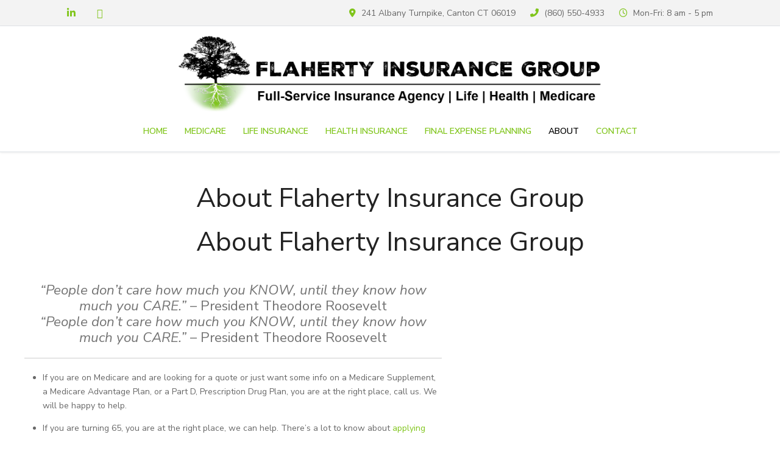

--- FILE ---
content_type: text/html; charset=utf-8
request_url: http://flahertyinsurancegroup.com/about-flaherty-insurance-group
body_size: 17063
content:
<!DOCTYPE html>
<html lang="en-gb" dir="ltr">
   <head>
       <meta http-equiv="X-UA-Compatible" content="IE=edge" /><meta name="viewport" content="width=device-width, initial-scale=1" /><meta name="HandheldFriendly" content="true" /><meta name="mobile-web-app-capable" content="YES" /> <!-- document meta -->
       <meta charset="utf-8">
	<meta name="rights" content="Flaherty Insurance Group">
	<meta name="description" content="Flaherty Insurance Group is located in Canton CT and serves Connecticut and Charleston South Carolina with all their insurance needs.  Medicare, Health Insurance, Term Life Insurance, whole Life Insurance and final expense planning.  Contact us today.">
	<meta name="generator" content="Joomla! - Open Source Content Management">
	<title>Flaherty Insurance Group About Us Page - Flaherty Insurance Group</title>
<link href="https://fonts.gstatic.com?8b9432" rel="preconnect" />
	<link href="https://fonts.googleapis.com/css2?family=Nunito+Sans:ital,wght@0,200;0,300;0,400;0,600;0,700;0,800;0,900;1,200;1,300;1,400;1,600;1,700;1,800;1,900&amp;display=swap" rel="stylesheet" />
	<link href="/images/favicon.png?8b9432" rel="shortcut icon" type="image/png" sizes="any" />
	<link href="/media/astroid/assets/vendor/fontawesome/css/all.min.css?8b9432" rel="stylesheet" />
	<link href="/components/com_sppagebuilder/assets/css/font-awesome-6.min.css?7bdda2ba97a09ec689190d2c91f579fe" rel="stylesheet" />
	<link href="/components/com_sppagebuilder/assets/css/font-awesome-v4-shims.css?7bdda2ba97a09ec689190d2c91f579fe" rel="stylesheet" />
	<link href="/components/com_sppagebuilder/assets/css/animate.min.css?7bdda2ba97a09ec689190d2c91f579fe" rel="stylesheet" />
	<link href="/components/com_sppagebuilder/assets/css/sppagebuilder.css?7bdda2ba97a09ec689190d2c91f579fe" rel="stylesheet" />
	<link href="/modules/mod_lgx_logoslider/assets/lib/owl2/assets/owl.carousel.css" rel="stylesheet" />
	<link href="/modules/mod_lgx_logoslider/assets/lib/owl2/assets/owl.theme.default.min.css" rel="stylesheet" />
	<link href="/modules/mod_lgx_logoslider/assets/css/style.css" rel="stylesheet" />
	<link href="/media/plg_system_jcepro/site/css/content.min.css?86aa0286b6232c4a5b58f892ce080277" rel="stylesheet" />
	<link href="/components/com_sppagebuilder/assets/css/magnific-popup.css" rel="stylesheet" />
	<style>.sk-circle{margin:0 auto;width:20px;height:20px;position:relative}.sk-circle .sk-child{width:100%;height:100%;position:absolute;left:0;top:0}.sk-circle .sk-child:before{content:"";display:block;margin:0 auto;width:15%;height:15%;background-color:rgba(128, 197, 28, 1);border-radius:100%;-webkit-animation:sk-circleBounceDelay 1.2s infinite ease-in-out both;animation:sk-circleBounceDelay 1.2s infinite ease-in-out both}.sk-circle .sk-circle2{-webkit-transform:rotate(30deg);-ms-transform:rotate(30deg);transform:rotate(30deg)}.sk-circle .sk-circle3{-webkit-transform:rotate(60deg);-ms-transform:rotate(60deg);transform:rotate(60deg)}.sk-circle .sk-circle4{-webkit-transform:rotate(90deg);-ms-transform:rotate(90deg);transform:rotate(90deg)}.sk-circle .sk-circle5{-webkit-transform:rotate(120deg);-ms-transform:rotate(120deg);transform:rotate(120deg)}.sk-circle .sk-circle6{-webkit-transform:rotate(150deg);-ms-transform:rotate(150deg);transform:rotate(150deg)}.sk-circle .sk-circle7{-webkit-transform:rotate(180deg);-ms-transform:rotate(180deg);transform:rotate(180deg)}.sk-circle .sk-circle8{-webkit-transform:rotate(210deg);-ms-transform:rotate(210deg);transform:rotate(210deg)}.sk-circle .sk-circle9{-webkit-transform:rotate(240deg);-ms-transform:rotate(240deg);transform:rotate(240deg)}.sk-circle .sk-circle10{-webkit-transform:rotate(270deg);-ms-transform:rotate(270deg);transform:rotate(270deg)}.sk-circle .sk-circle11{-webkit-transform:rotate(300deg);-ms-transform:rotate(300deg);transform:rotate(300deg)}.sk-circle .sk-circle12{-webkit-transform:rotate(330deg);-ms-transform:rotate(330deg);transform:rotate(330deg)}.sk-circle .sk-circle2:before{-webkit-animation-delay:-1.1s;animation-delay:-1.1s}.sk-circle .sk-circle3:before{-webkit-animation-delay:-1s;animation-delay:-1s}.sk-circle .sk-circle4:before{-webkit-animation-delay:-.9s;animation-delay:-.9s}.sk-circle .sk-circle5:before{-webkit-animation-delay:-.8s;animation-delay:-.8s}.sk-circle .sk-circle6:before{-webkit-animation-delay:-.7s;animation-delay:-.7s}.sk-circle .sk-circle7:before{-webkit-animation-delay:-.6s;animation-delay:-.6s}.sk-circle .sk-circle8:before{-webkit-animation-delay:-.5s;animation-delay:-.5s}.sk-circle .sk-circle9:before{-webkit-animation-delay:-.4s;animation-delay:-.4s}.sk-circle .sk-circle10:before{-webkit-animation-delay:-.3s;animation-delay:-.3s}.sk-circle .sk-circle11:before{-webkit-animation-delay:-.2s;animation-delay:-.2s}.sk-circle .sk-circle12:before{-webkit-animation-delay:-.1s;animation-delay:-.1s}@-webkit-keyframes sk-circleBounceDelay{0%,100%,80%{-webkit-transform:scale(0);transform:scale(0)}40%{-webkit-transform:scale(1);transform:scale(1)}}@keyframes sk-circleBounceDelay{0%,100%,80%{-webkit-transform:scale(0);transform:scale(0)}40%{-webkit-transform:scale(1);transform:scale(1)}}[data-bs-theme=dark] .sk-circle .sk-child:before{background-color:rgba(0, 0, 0, 1);}#astroid-preloader{background:rgb(255, 255, 255);z-index: 99999;}[data-bs-theme=dark] #astroid-preloader{background:rgb(255, 255, 255);}</style>
	<style>@media(min-width: 1400px) {.sppb-row-container { max-width: 1320px; }}</style>
	<style>#mod-lgx-logoslider289 {margin: 0px 0 0px ;}#mod-lgx-logoslider289 .lgx-logoslider-inner{padding: 0px 0 0px;color: #000000;}#mod-lgx-logoslider289 .logo-company-name .lgx-logo-title {font-size: 20px;color: #000000;}#mod-lgx-logoslider289 .lgx-logoslider  .owl-controls .owl-nav [class*=owl-]{
          padding: 4px;
          margin: 1px;
    }#mod-lgx-logoslider289.logo-nav-img .lgx-logoslider  .owl-controls .owl-nav [class*=owl-]{
         background: #222b30;
          padding: 4px;
          margin: 1px;
    }#mod-lgx-logoslider289 .lgx-logo-header .lgx-logo-header-title{
        font-size: 36px; color: #010101; margin-bottom: 10px; font-weight:700;
    }#mod-lgx-logoslider289 .lgx-logo-header .lgx-logo-header-subtitle{
      font-size: 16px; color: #888888; margin-bottom: 10px; font-weight:400;
    }#mod-lgx-logoslider289 .lgx-logoslider  .owl-controls{
      margin-top: 0px;
    }#mod-lgx-logoslider289 .lgx-logoslider  .owl-controls .owl-nav{
      margin-top: 10px;
    }#mod-lgx-logoslider289 .lgx-logoslider  .owl-controls .owl-dots{
      margin-top: 10px;
    }#mod-lgx-logoslider289.lgx-logo-nav-vertical  .owl-controls .owl-next{
      top: 38%;
    }#mod-lgx-logoslider289.lgx-logo-nav-vertical  .owl-controls .owl-prev{
      top: 38%;
      top: 38%;
    }#mod-lgx-logoslider289.lgx-logo-nav-topleft .owl-controls .owl-nav, #mod-lgx-logoslider289.lgx-logo-nav-topright .owl-controls .owl-nav{
      top: 0%;
    }#mod-lgx-logoslider289 .lgx-logoslider  .owl-controls .owl-nav img{
      width:20px;

    }#mod-lgx-logoslider289.lgx-logo-nav-vertical  .lgx-logoslider{
        padding-left: 50px;
         padding-right: 50px;
    }
    #mod-lgx-logoslider289 .lgx-logo-img {border: 1px solid #d5d5d5;padding:10px;}#mod-lgx-logoslider289 :hover .lgx-logo-img {border: 1px solid #d5d5d5;}#mod-lgx-logoslider289 .lgx-logo-img .lgx-logo{max-width:400px;max-height:100px;}#mod-lgx-logoslider289 .lgx-logoslider{max-width: 100%%;margin:0 auto;}#mod-lgx-logoslider289 .owl-theme .owl-controls .owl-nav [class*=owl-] {text-transform: capitalize;color: #ffffff;background: #222b30;}#mod-lgx-logoslider289 :hover .owl-theme .owl-controls .owl-nav [class*=owl-] {text-transform: capitalize;color: #ffffff;background: #222b30;}#mod-lgx-logoslider289 .owl-dots .owl-dot span {
	    background:#d6d6d6;
	}
	#mod-lgx-logoslider289 .owl-dots {
	   text-align: center;
	}
    #mod-lgx-logoslider289 .owl-dots .owl-dot.active span, #mod-lgx-logoslider289 .owl-theme .owl-dots .owl-dot:hover span{
        background:#869791;
    }</style>
	<style>.tooltipster-sidetip.lgxlogoslider289-noir.lgxlogoslider289-noir-customized .tooltipster-box {background: #d3d3d3;border: 2px solid #333333;border-radius: 6px;box-shadow: 5px 5px 2px 0 rgba(0,0,0,0.4);}.tooltipster-sidetip.lgxlogoslider289-noir.lgxlogoslider289-noir-customized .tooltipster-content {color: #ffffff;padding: 8px;}.tooltipster-sidetip.lgxlogoslider289-noir.tooltipster-bottom .tooltipster-arrow-border {border-bottom-color: #333333;}.tooltipster-sidetip.lgxlogoslider289-noir.tooltipster-right .tooltipster-arrow-border {border-right-color: #333333;}.tooltipster-sidetip.lgxlogoslider289-noir.tooltipster-left .tooltipster-arrow-border {border-left-color: #333333;}.tooltipster-sidetip.lgxlogoslider289-noir.tooltipster-top .tooltipster-arrow-border {border-top-color: #333333;}.tooltipster-sidetip.lgxlogoslider289-noir.tooltipster-bottom .tooltipster-arrow-background {border-bottom-color: #555555;left: 0px; top: 3px;}.tooltipster-sidetip.lgxlogoslider289-noir.tooltipster-right .tooltipster-arrow-background  {border-left-color: #555555;left: -3px;top: 0px;}.tooltipster-sidetip.lgxlogoslider289-noir.tooltipster-left .tooltipster-arrow-background  { border-right-color:#555555;left: 3px;top: 0px;}.tooltipster-sidetip.lgxlogoslider289-noir.tooltipster-top .tooltipster-arrow-background  {border-top-color: #555555;left: 0px; top: -3px;}</style>
	<style>.sp-page-builder .page-content #section-id-176f7368-4f8e-47c6-a555-2568267f840c{box-shadow:0 0 0 0 #FFFFFF;}.sp-page-builder .page-content #section-id-176f7368-4f8e-47c6-a555-2568267f840c{padding-top:50px;padding-right:0px;padding-bottom:20px;padding-left:0px;margin-top:0px;margin-right:0px;margin-bottom:0px;margin-left:0px;}#column-id-a85fa8cc-4fb3-4c9d-9061-507164eb56de{box-shadow:0 0 0 0 #FFFFFF;}#column-wrap-id-a85fa8cc-4fb3-4c9d-9061-507164eb56de{max-width:100%;flex-basis:100%;}@media (max-width:1199.98px) {#column-wrap-id-a85fa8cc-4fb3-4c9d-9061-507164eb56de{max-width:100%;flex-basis:100%;}}@media (max-width:991.98px) {#column-wrap-id-a85fa8cc-4fb3-4c9d-9061-507164eb56de{max-width:100%;flex-basis:100%;}}@media (max-width:767.98px) {#column-wrap-id-a85fa8cc-4fb3-4c9d-9061-507164eb56de{max-width:100%;flex-basis:100%;}}@media (max-width:575.98px) {#column-wrap-id-a85fa8cc-4fb3-4c9d-9061-507164eb56de{max-width:100%;flex-basis:100%;}}#sppb-addon-d3399243-c59d-499b-901f-3f845907654b{box-shadow:0 0 0 0 #FFFFFF;}#sppb-addon-d3399243-c59d-499b-901f-3f845907654b .sppb-addon-header .sppb-addon-title{font-weight:400;}#sppb-addon-d3399243-c59d-499b-901f-3f845907654b .sppb-addon-title{ transform-origin:50% 50%; }#sppb-addon-d3399243-c59d-499b-901f-3f845907654b .sppb-addon.sppb-addon-header{text-align:center;}#sppb-addon-d3399243-c59d-499b-901f-3f845907654b .sppb-addon-header .sppb-addon-title{margin-top:0px;margin-right:0px;margin-bottom:20px;margin-left:0px;padding-top:0px;padding-right:0px;padding-bottom:0px;padding-left:0px;}#sppb-addon-0c6bfdcb-949a-498e-b154-e130f63462d0{box-shadow:0 0 0 0 #FFFFFF;}#sppb-addon-0c6bfdcb-949a-498e-b154-e130f63462d0 .sppb-addon-header .sppb-addon-title{font-weight:400;}#sppb-addon-0c6bfdcb-949a-498e-b154-e130f63462d0 .sppb-addon-title{ transform-origin:50% 50%; }#sppb-addon-0c6bfdcb-949a-498e-b154-e130f63462d0 .sppb-addon.sppb-addon-header{text-align:center;}#sppb-addon-0c6bfdcb-949a-498e-b154-e130f63462d0 .sppb-addon-header .sppb-addon-title{margin-top:0px;margin-right:0px;margin-bottom:0px;margin-left:0px;padding-top:0px;padding-right:0px;padding-bottom:0px;padding-left:0px;}.sp-page-builder .page-content #section-id-4559cc25-720c-4eed-a5fc-268c36b493d1{box-shadow:0 0 0 0 #FFFFFF;}.sp-page-builder .page-content #section-id-4559cc25-720c-4eed-a5fc-268c36b493d1{padding-top:20px;padding-right:0px;padding-bottom:50px;padding-left:0px;margin-top:0px;margin-right:0px;margin-bottom:0px;margin-left:0px;}#column-id-08db5f52-6da4-4b12-8f05-363e07dd681f{box-shadow:0 0 0 0 #FFFFFF;}#column-wrap-id-08db5f52-6da4-4b12-8f05-363e07dd681f{max-width:58.333333%;flex-basis:58.333333%;}@media (max-width:1199.98px) {#column-wrap-id-08db5f52-6da4-4b12-8f05-363e07dd681f{max-width:58.333333%;flex-basis:58.333333%;}}@media (max-width:991.98px) {#column-wrap-id-08db5f52-6da4-4b12-8f05-363e07dd681f{max-width:58.333333%;flex-basis:58.333333%;}}@media (max-width:767.98px) {#column-wrap-id-08db5f52-6da4-4b12-8f05-363e07dd681f{max-width:100%;flex-basis:100%;}}@media (max-width:575.98px) {#column-wrap-id-08db5f52-6da4-4b12-8f05-363e07dd681f{max-width:100%;flex-basis:100%;}}#sppb-addon-c2acf918-3972-4d36-a5f2-7dd8b0635333{box-shadow:0 0 0 0 #FFFFFF;}#sppb-addon-c2acf918-3972-4d36-a5f2-7dd8b0635333 .sppb-addon-header .sppb-addon-title{font-weight:400;}#sppb-addon-c2acf918-3972-4d36-a5f2-7dd8b0635333 .sppb-addon-title{ transform-origin:50% 50%; }#sppb-addon-c2acf918-3972-4d36-a5f2-7dd8b0635333 .sppb-addon.sppb-addon-header{text-align:center;}#sppb-addon-c2acf918-3972-4d36-a5f2-7dd8b0635333 .sppb-addon-header .sppb-addon-title{margin-top:0px;margin-right:0px;margin-bottom:0px;margin-left:0px;padding-top:0px;padding-right:0px;padding-bottom:0px;padding-left:0px;color:RGBA(0,0,0,0.55);}#sppb-addon-ed389114-876d-41ab-baaa-dfc89406ed32{box-shadow:0 0 0 0 #FFFFFF;}#sppb-addon-ed389114-876d-41ab-baaa-dfc89406ed32 .sppb-addon-header .sppb-addon-title{font-weight:400;}#sppb-addon-ed389114-876d-41ab-baaa-dfc89406ed32 .sppb-addon-title{ transform-origin:50% 50%; }#sppb-addon-ed389114-876d-41ab-baaa-dfc89406ed32 .sppb-addon.sppb-addon-header{text-align:center;}#sppb-addon-ed389114-876d-41ab-baaa-dfc89406ed32 .sppb-addon-header .sppb-addon-title{margin-top:0px;margin-right:0px;margin-bottom:0px;margin-left:0px;padding-top:0px;padding-right:0px;padding-bottom:0px;padding-left:0px;color:RGBA(0,0,0,0.55);}#sppb-addon-20ceb3a1-0f6b-45ff-9103-b2bba09dd67d{box-shadow:0 0 0 0 #FFFFFF;}#sppb-addon-20ceb3a1-0f6b-45ff-9103-b2bba09dd67d .sppb-divider{margin-top:20px;margin-bottom:20px;border-bottom-width:1px;border-bottom-style:solid;border-bottom-color:#cccccc;}#sppb-addon-f1598deb-73f3-4b30-b266-3c3274eee535{box-shadow:0 0 0 0 #FFFFFF;}#sppb-addon-f1598deb-73f3-4b30-b266-3c3274eee535 .sppb-addon-text-block{ transform-origin:50% 50%; }#sppb-addon-7d6d7100-6387-4ced-a761-bc88133e0382{box-shadow:0 0 0 0 #FFFFFF;}#sppb-addon-7d6d7100-6387-4ced-a761-bc88133e0382 .sppb-divider{margin-top:20px;margin-bottom:20px;border-bottom-width:1px;border-bottom-style:solid;border-bottom-color:#cccccc;}#sppb-addon-61c3262e-8745-4671-af6b-c922e9630306{box-shadow:0 0 0 0 #FFFFFF;}#column-id-d3db3f81-490d-4523-90a0-6189bd884c39{box-shadow:0 0 0 0 #FFFFFF;}#column-wrap-id-d3db3f81-490d-4523-90a0-6189bd884c39{max-width:41.666667%;flex-basis:41.666667%;}@media (max-width:1199.98px) {#column-wrap-id-d3db3f81-490d-4523-90a0-6189bd884c39{max-width:41.666667%;flex-basis:41.666667%;}}@media (max-width:991.98px) {#column-wrap-id-d3db3f81-490d-4523-90a0-6189bd884c39{max-width:41.666667%;flex-basis:41.666667%;}}@media (max-width:767.98px) {#column-wrap-id-d3db3f81-490d-4523-90a0-6189bd884c39{max-width:100%;flex-basis:100%;}}@media (max-width:575.98px) {#column-wrap-id-d3db3f81-490d-4523-90a0-6189bd884c39{max-width:100%;flex-basis:100%;}}#sppb-addon-10ce2089-0f14-41ed-8eca-d1b476e05c3e{box-shadow:0 0 0 0 #FFFFFF;}#sppb-addon-10ce2089-0f14-41ed-8eca-d1b476e05c3e .sppb-addon-title{margin-top:smallpx;}#sppb-addon-10ce2089-0f14-41ed-8eca-d1b476e05c3e .ui-title { font-family:Trebuchet MS; }#sppb-addon-10ce2089-0f14-41ed-8eca-d1b476e05c3e .ui-meta { font-family:Trebuchet MS; }#sppb-addon-10ce2089-0f14-41ed-8eca-d1b476e05c3e .ui-email { font-family:Trebuchet MS; }#sppb-addon-10ce2089-0f14-41ed-8eca-d1b476e05c3e .ui-title {color:#000000;}#sppb-addon-10ce2089-0f14-41ed-8eca-d1b476e05c3e .ui-meta {color:#999999;}.sp-page-builder .page-content #section-id-1555725110525{background-image:url(/images/2024/06/17/charlestonsunrise3-1140x445.png);background-repeat:no-repeat;background-size:cover;background-attachment:fixed;background-position:0 0;box-shadow:0 0 0 0 #FFFFFF;}.sp-page-builder .page-content #section-id-1555725110525{padding-top:50px;padding-right:0px;padding-bottom:50px;padding-left:0px;margin-top:0px;margin-right:0px;margin-bottom:0px;margin-left:0px;}.sp-page-builder .page-content #section-id-1555725110525 > .sppb-row-overlay {background-color:rgba(0, 0, 0, 0.1)}.sp-page-builder .page-content #section-id-1555725110525 > .sppb-row-overlay {mix-blend-mode:normal;}#column-id-1555725110505{border-radius:0px;}#column-wrap-id-1555725110505{max-width:100%;flex-basis:100%;}@media (max-width:1199.98px) {#column-wrap-id-1555725110505{max-width:100%;flex-basis:100%;}}@media (max-width:991.98px) {#column-wrap-id-1555725110505{max-width:100%;flex-basis:100%;}}@media (max-width:767.98px) {#column-wrap-id-1555725110505{max-width:100%;flex-basis:100%;}}@media (max-width:575.98px) {#column-wrap-id-1555725110505{max-width:100%;flex-basis:100%;}}#column-id-1555725110505 .sppb-column-overlay{border-radius:0px;}.sp-page-builder .page-content #section-id-c83a2f86-6c13-4449-b8dc-f071ff9a8d32{box-shadow:0 0 0 0 #FFFFFF;}.sp-page-builder .page-content #section-id-c83a2f86-6c13-4449-b8dc-f071ff9a8d32{padding-top:50px;padding-right:0px;padding-bottom:10px;padding-left:0px;margin-top:0px;margin-right:0px;margin-bottom:0px;margin-left:0px;}#column-id-4d92dc96-4cf9-4ab1-a6d4-a9ef61c3ecbb{box-shadow:0 0 0 0 #FFFFFF;}#column-wrap-id-4d92dc96-4cf9-4ab1-a6d4-a9ef61c3ecbb{max-width:100%;flex-basis:100%;}@media (max-width:1199.98px) {#column-wrap-id-4d92dc96-4cf9-4ab1-a6d4-a9ef61c3ecbb{max-width:100%;flex-basis:100%;}}@media (max-width:991.98px) {#column-wrap-id-4d92dc96-4cf9-4ab1-a6d4-a9ef61c3ecbb{max-width:100%;flex-basis:100%;}}@media (max-width:767.98px) {#column-wrap-id-4d92dc96-4cf9-4ab1-a6d4-a9ef61c3ecbb{max-width:100%;flex-basis:100%;}}@media (max-width:575.98px) {#column-wrap-id-4d92dc96-4cf9-4ab1-a6d4-a9ef61c3ecbb{max-width:100%;flex-basis:100%;}}#sppb-addon-b5699f3a-db70-4256-9840-fec1363a68de{box-shadow:0 0 0 0 #FFFFFF;}#sppb-addon-b5699f3a-db70-4256-9840-fec1363a68de{padding-top:0px;padding-right:0px;padding-bottom:30px;padding-left:0px;}#sppb-addon-b5699f3a-db70-4256-9840-fec1363a68de .sppb-addon-header .sppb-addon-title{font-weight:600;}#sppb-addon-b5699f3a-db70-4256-9840-fec1363a68de .sppb-addon-title{ transform-origin:50% 50%; }#sppb-addon-b5699f3a-db70-4256-9840-fec1363a68de .sppb-addon.sppb-addon-header{text-align:center;}#sppb-addon-b5699f3a-db70-4256-9840-fec1363a68de .sppb-addon-header .sppb-addon-title{margin-top:0px;margin-right:0px;margin-bottom:0px;margin-left:0px;padding-top:0px;padding-right:0px;padding-bottom:0px;padding-left:0px;-webkit-background-clip:text; -webkit-text-fill-color:transparent; background-image:linear-gradient(0deg, #000000 0%, #000000 100%);}.sp-page-builder .page-content #section-id-d5894787-b296-4c2a-8c42-e0f477ea57ed{box-shadow:0 0 0 0 #FFFFFF;}.sp-page-builder .page-content #section-id-d5894787-b296-4c2a-8c42-e0f477ea57ed{padding-top:10px;padding-right:0px;padding-bottom:50px;padding-left:0px;margin-top:0px;margin-right:0px;margin-bottom:0px;margin-left:0px;}#column-id-8c6bda75-0a2d-4829-9a2a-b0c5e4b258ef{box-shadow:0 0 0 0 #FFFFFF;}#column-wrap-id-8c6bda75-0a2d-4829-9a2a-b0c5e4b258ef{max-width:50%;flex-basis:50%;}@media (max-width:1199.98px) {#column-wrap-id-8c6bda75-0a2d-4829-9a2a-b0c5e4b258ef{max-width:50%;flex-basis:50%;}}@media (max-width:991.98px) {#column-wrap-id-8c6bda75-0a2d-4829-9a2a-b0c5e4b258ef{max-width:50%;flex-basis:50%;}}@media (max-width:767.98px) {#column-wrap-id-8c6bda75-0a2d-4829-9a2a-b0c5e4b258ef{max-width:100%;flex-basis:100%;}}@media (max-width:575.98px) {#column-wrap-id-8c6bda75-0a2d-4829-9a2a-b0c5e4b258ef{max-width:100%;flex-basis:100%;}}#sppb-addon-0f1ffe80-12cd-41d2-bba9-8d67aa61e4c0 .sppb-btn{box-shadow:0 0 0 0 #FFFFFF;}#sppb-addon-0f1ffe80-12cd-41d2-bba9-8d67aa61e4c0 #btn-0f1ffe80-12cd-41d2-bba9-8d67aa61e4c0.sppb-btn-custom{background-color:rgb(128, 196, 28);color:rgb(255, 255, 255);}#sppb-addon-0f1ffe80-12cd-41d2-bba9-8d67aa61e4c0 #btn-0f1ffe80-12cd-41d2-bba9-8d67aa61e4c0.sppb-btn-custom:hover{background-color:rgb(255, 255, 255);color:rgb(128, 196, 28);}#sppb-addon-0f1ffe80-12cd-41d2-bba9-8d67aa61e4c0 .sppb-btn i{margin-top:5px;margin-right:5px;margin-bottom:5px;margin-left:5px;}#sppb-addon-0f1ffe80-12cd-41d2-bba9-8d67aa61e4c0 .sppb-button-wrapper{text-align:center;}#sppb-addon-0f1ffe80-12cd-41d2-bba9-8d67aa61e4c0 .sppb-btn{ transform-origin:50% 50%; }#column-id-0df97595-32dd-45e4-89a0-9073c18b0d9e{box-shadow:0 0 0 0 #FFFFFF;}#column-wrap-id-0df97595-32dd-45e4-89a0-9073c18b0d9e{max-width:50%;flex-basis:50%;}@media (max-width:1199.98px) {#column-wrap-id-0df97595-32dd-45e4-89a0-9073c18b0d9e{max-width:50%;flex-basis:50%;}}@media (max-width:991.98px) {#column-wrap-id-0df97595-32dd-45e4-89a0-9073c18b0d9e{max-width:50%;flex-basis:50%;}}@media (max-width:767.98px) {#column-wrap-id-0df97595-32dd-45e4-89a0-9073c18b0d9e{max-width:100%;flex-basis:100%;}}@media (max-width:575.98px) {#column-wrap-id-0df97595-32dd-45e4-89a0-9073c18b0d9e{max-width:100%;flex-basis:100%;}}#sppb-addon-a44fc6f9-736c-4e84-a9b1-71ac1e0d894f .sppb-btn{box-shadow:0 0 0 0 #FFFFFF;}#sppb-addon-a44fc6f9-736c-4e84-a9b1-71ac1e0d894f #btn-a44fc6f9-736c-4e84-a9b1-71ac1e0d894f.sppb-btn-custom{background-color:rgb(128, 196, 28);color:rgb(255, 255, 255);}#sppb-addon-a44fc6f9-736c-4e84-a9b1-71ac1e0d894f #btn-a44fc6f9-736c-4e84-a9b1-71ac1e0d894f.sppb-btn-custom:hover{background-color:rgb(255, 255, 255);color:rgb(128, 196, 28);}#sppb-addon-a44fc6f9-736c-4e84-a9b1-71ac1e0d894f .sppb-btn i{margin-top:5px;margin-right:5px;margin-bottom:5px;margin-left:5px;}#sppb-addon-a44fc6f9-736c-4e84-a9b1-71ac1e0d894f .sppb-button-wrapper{text-align:center;}.sp-page-builder .page-content #section-id-65c6f7d4-c0d6-4056-8907-57f476fad5fe{box-shadow:0 0 0 0 #FFFFFF;}.sp-page-builder .page-content #section-id-65c6f7d4-c0d6-4056-8907-57f476fad5fe{padding-top:10px;padding-right:0px;padding-bottom:50px;padding-left:0px;margin-top:0px;margin-right:0px;margin-bottom:0px;margin-left:0px;}#column-id-8d417457-709d-4984-a192-a1a926c0965c{box-shadow:0 0 0 0 #FFFFFF;}#column-wrap-id-8d417457-709d-4984-a192-a1a926c0965c{max-width:50%;flex-basis:50%;}@media (max-width:1199.98px) {#column-wrap-id-8d417457-709d-4984-a192-a1a926c0965c{max-width:50%;flex-basis:50%;}}@media (max-width:991.98px) {#column-wrap-id-8d417457-709d-4984-a192-a1a926c0965c{max-width:50%;flex-basis:50%;}}@media (max-width:767.98px) {#column-wrap-id-8d417457-709d-4984-a192-a1a926c0965c{max-width:100%;flex-basis:100%;}}@media (max-width:575.98px) {#column-wrap-id-8d417457-709d-4984-a192-a1a926c0965c{max-width:100%;flex-basis:100%;}}#sppb-addon-722c2f70-6522-4dbc-8240-b2d263184cb6 .sppb-btn{box-shadow:0 0 0 0 #FFFFFF;}#sppb-addon-722c2f70-6522-4dbc-8240-b2d263184cb6{padding-top:0px;padding-right:0px;padding-bottom:20px;padding-left:0px;}#sppb-addon-722c2f70-6522-4dbc-8240-b2d263184cb6 #btn-722c2f70-6522-4dbc-8240-b2d263184cb6.sppb-btn-custom{background-color:rgb(128, 196, 28);color:rgb(255, 255, 255);}#sppb-addon-722c2f70-6522-4dbc-8240-b2d263184cb6 #btn-722c2f70-6522-4dbc-8240-b2d263184cb6.sppb-btn-custom:hover{background-color:rgb(255, 255, 255);color:rgb(128, 196, 28);}#sppb-addon-722c2f70-6522-4dbc-8240-b2d263184cb6 .sppb-btn i{margin-top:5px;margin-right:5px;margin-bottom:5px;margin-left:5px;}#sppb-addon-722c2f70-6522-4dbc-8240-b2d263184cb6 .sppb-button-wrapper{text-align:center;}#sppb-addon-722c2f70-6522-4dbc-8240-b2d263184cb6 .sppb-btn{ transform-origin:50% 50%; }#column-id-ffc99296-2ef3-43bd-97f0-400eb4a6599c{box-shadow:0 0 0 0 #FFFFFF;}#column-wrap-id-ffc99296-2ef3-43bd-97f0-400eb4a6599c{max-width:50%;flex-basis:50%;}@media (max-width:1199.98px) {#column-wrap-id-ffc99296-2ef3-43bd-97f0-400eb4a6599c{max-width:50%;flex-basis:50%;}}@media (max-width:991.98px) {#column-wrap-id-ffc99296-2ef3-43bd-97f0-400eb4a6599c{max-width:50%;flex-basis:50%;}}@media (max-width:767.98px) {#column-wrap-id-ffc99296-2ef3-43bd-97f0-400eb4a6599c{max-width:100%;flex-basis:100%;}}@media (max-width:575.98px) {#column-wrap-id-ffc99296-2ef3-43bd-97f0-400eb4a6599c{max-width:100%;flex-basis:100%;}}#sppb-addon-1996d261-4e72-443e-9ffc-1708afdb9df1 .sppb-btn{box-shadow:0 0 0 0 #FFFFFF;}#sppb-addon-1996d261-4e72-443e-9ffc-1708afdb9df1 #btn-1996d261-4e72-443e-9ffc-1708afdb9df1.sppb-btn-custom{background-color:rgb(128, 196, 28);color:rgb(255, 255, 255);}#sppb-addon-1996d261-4e72-443e-9ffc-1708afdb9df1 #btn-1996d261-4e72-443e-9ffc-1708afdb9df1.sppb-btn-custom:hover{background-color:rgb(255, 255, 255);color:rgb(128, 196, 28);}#sppb-addon-1996d261-4e72-443e-9ffc-1708afdb9df1 .sppb-btn i{margin-top:5px;margin-right:5px;margin-bottom:5px;margin-left:5px;}#sppb-addon-1996d261-4e72-443e-9ffc-1708afdb9df1 .sppb-button-wrapper{text-align:center;}.sp-page-builder .page-content #section-id-b84e809d-4e45-465a-8784-ff459558f132{box-shadow:0 0 0 0 #FFFFFF;}.sp-page-builder .page-content #section-id-b84e809d-4e45-465a-8784-ff459558f132{padding-top:50px;padding-right:0px;padding-bottom:50px;padding-left:0px;margin-top:0px;margin-right:0px;margin-bottom:0px;margin-left:0px;}#column-id-00b8f123-c615-481f-907d-b2ad9841ed69{box-shadow:0 0 0 0 #FFFFFF;}#column-wrap-id-00b8f123-c615-481f-907d-b2ad9841ed69{max-width:100%;flex-basis:100%;}@media (max-width:1199.98px) {#column-wrap-id-00b8f123-c615-481f-907d-b2ad9841ed69{max-width:100%;flex-basis:100%;}}@media (max-width:991.98px) {#column-wrap-id-00b8f123-c615-481f-907d-b2ad9841ed69{max-width:100%;flex-basis:100%;}}@media (max-width:767.98px) {#column-wrap-id-00b8f123-c615-481f-907d-b2ad9841ed69{max-width:100%;flex-basis:100%;}}@media (max-width:575.98px) {#column-wrap-id-00b8f123-c615-481f-907d-b2ad9841ed69{max-width:100%;flex-basis:100%;}}#sppb-addon-763999fd-1989-4db9-8305-32dee4624dc2{box-shadow:0 0 0 0 #FFFFFF;}#sppb-addon-763999fd-1989-4db9-8305-32dee4624dc2{padding-top:0px;padding-right:0px;padding-bottom:30px;padding-left:0px;}#sppb-addon-763999fd-1989-4db9-8305-32dee4624dc2 .sppb-addon-title{ transform-origin:50% 50%; }#sppb-addon-763999fd-1989-4db9-8305-32dee4624dc2 .sppb-addon.sppb-addon-header{text-align:center;}#sppb-addon-763999fd-1989-4db9-8305-32dee4624dc2 .sppb-addon-header .sppb-addon-title{margin-top:0px;margin-right:0px;margin-bottom:0px;margin-left:0px;padding-top:0px;padding-right:0px;padding-bottom:0px;padding-left:0px;}#sppb-addon-651ac8e5-4c9d-4850-b7e6-036623f92f81{box-shadow:0 0 0 0 #FFFFFF;}#sppb-addon-651ac8e5-4c9d-4850-b7e6-036623f92f81{padding-top:0px;padding-right:0px;padding-bottom:30px;padding-left:0px;}#sppb-addon-651ac8e5-4c9d-4850-b7e6-036623f92f81 .sppb-addon-title{ transform-origin:50% 50%; }#sppb-addon-651ac8e5-4c9d-4850-b7e6-036623f92f81 .sppb-addon.sppb-addon-header{text-align:center;}#sppb-addon-651ac8e5-4c9d-4850-b7e6-036623f92f81 .sppb-addon-header .sppb-addon-title{margin-top:0px;margin-right:0px;margin-bottom:0px;margin-left:0px;padding-top:0px;padding-right:0px;padding-bottom:0px;padding-left:0px;}#sppb-addon-5642450d-81c4-496e-8f86-7af0cc948fde{box-shadow:0 0 0 0 #FFFFFF;}</style>
<script type="application/json" class="joomla-script-options new">{"system.paths":{"root":"","rootFull":"http://flahertyinsurancegroup.com/","base":"","baseFull":"http://flahertyinsurancegroup.com/"},"csrf.token":"5ee643541b15b535d500774fce2106bf"}</script>
	<script src="/media/system/js/core.min.js?83f2c9"></script>
	<script src="/media/vendor/jquery/js/jquery.min.js?3.7.1"></script>
	<script src="/media/legacy/js/jquery-noconflict.min.js?504da4"></script>
	<script src="/media/astroid/js/jquery.easing.min.js?8b9432"></script>
	<script src="/media/astroid/js/offcanvas.min.js?8b9432"></script>
	<script src="/media/astroid/js/mobilemenu.min.js?8b9432"></script>
	<script src="/media/astroid/js/megamenu.min.js?8b9432"></script>
	<script src="/media/astroid/js/jquery.hoverIntent.min.js?8b9432"></script>
	<script src="/media/astroid/js/script.min.js?8b9432"></script>
	<script src="/components/com_sppagebuilder/assets/js/common.js"></script>
	<script src="/components/com_sppagebuilder/assets/js/jquery.parallax.js?7bdda2ba97a09ec689190d2c91f579fe"></script>
	<script src="/components/com_sppagebuilder/assets/js/sppagebuilder.js?7bdda2ba97a09ec689190d2c91f579fe" defer></script>
	<script src="/components/com_sppagebuilder/assets/js/addons/text_block.js"></script>
	<script src="/modules/mod_lgx_logoslider/assets/js/jquery-1.12.4.min.js"></script>
	<script src="/modules/mod_lgx_logoslider/assets/lib/owl2/owl.carousel.min.js"></script>
	<script src="/modules/mod_lgx_logoslider/assets/js/logo-slider.js"></script>
	<script src="/components/com_sppagebuilder/assets/js/jquery.magnific-popup.min.js"></script>
	<script src="/components/com_sppagebuilder/assets/js/addons/image.js"></script>
	<script> </script>
	<script>
				document.addEventListener("DOMContentLoaded", () =>{
					window.htmlAddContent = window?.htmlAddContent || "";
					if (window.htmlAddContent) {
        				document.body.insertAdjacentHTML("beforeend", window.htmlAddContent);
					}
				});
			</script>
	<script>jQuery(document).ready(function ($) {
			var cssClass = "";
			var clipPathUrl = "svg-shape-1555655815706";
			var shapeEnabled = "0";
			
			$(document).on("click", "#sppb-addon-1555655815706 .sppb-image-lightbox", function (event) {
				event.preventDefault();
				var $this = $(this);

				function applyStyles(img){
						var figure = $(".mfp-figure");
						var height = img[0].naturalHeight;
									
						if(shapeEnabled == 1){

						figure.attr("has-shape", "");
						img.css("max-height", height);
						img.css("padding", 0);

						if(cssClass){
							img.addClass(cssClass);
						}
	
						if (clipPathUrl) {
							img.css("clip-path", "url(#" + clipPathUrl + ")");
						}
					}
				}

				if ($.magnificPopup.instance) {
            		$.magnificPopup.close();
        		}
	
				if ($this.magnificPopup) {
					$this.magnificPopup({
						type: $this.data("popup_type"),
						mainClass: $this.data("mainclass"),
						callbacks: {
							imageLoadComplete: function () {
									var img = this.currItem.img;
									applyStyles(img);
							}
						}
					}).magnificPopup("open");
				}
			});
		});</script>
	<meta property="article:author" content="Dan Seger"/>
	<meta property="article:published_time" content="2024-07-01 17:15:09"/>
	<meta property="article:modified_time" content="2024-07-01 17:35:35"/>
	<meta property="og:locale" content="en-GB" />
	<meta property="og:title" content="Flaherty Insurance Group About Us Page" />
	<meta property="og:type" content="website" />
	<meta property="og:url" content="http://flahertyinsurancegroup.com/about-flaherty-insurance-group" />
	<meta property="og:site_name" content="Flaherty Insurance Group" />
	<meta name="twitter:card" content="summary" />
	<meta name="twitter:site" content="Flaherty Insurance Group" />
 <!-- joomla head -->
       <link href="/media/jollyany/assets/fonts/linearicons/font.min.css" rel="stylesheet" type="text/css" />
<link href="/media/templates/site/tz_jollyany/css/compiled-bc4ab85bd7d4adf40caf565e559e7c7c.css" rel="stylesheet" type="text/css" />
<style>html{font-weight:400;text-transform:none;font-size:14px;line-height:1.7em;font-family:"Nunito Sans", Arial, Helvetica, sans-serif;}.tpp-bootstrap a{color:rgba(128, 197, 28, 1);}[data-bs-theme=dark] .tpp-bootstrap a{color:rgba(128, 197, 28, 1);}.tpp-bootstrap a:hover, a.uk-link-heading:hover, .uk-link-heading a:hover, .uk-link-toggle:hover .uk-link-heading, .uk-link-toggle:focus .uk-link-heading{color:rgba(0, 0, 0, 1);}[data-bs-theme=dark] .tpp-bootstrap a:hover, [data-bs-theme=dark] a.uk-link-heading:hover, [data-bs-theme=dark] .uk-link-heading a:hover, [data-bs-theme=dark] .uk-link-toggle:hover .uk-link-heading, [data-bs-theme=dark] .uk-link-toggle:focus .uk-link-heading{color:rgba(0, 0, 0, 1);}.jollyany-login-icon, .jollyany-login-icon > i{color:rgb(247, 194, 33) !important;}[data-bs-theme=dark] .jollyany-login-icon, [data-bs-theme=dark] .jollyany-login-icon > i{color:rgb(247, 194, 33) !important;}.jollyany-hikacart-icon, .jollyany-hikacart-icon > i{color:rgb(247, 194, 33) !important;}[data-bs-theme=dark] .jollyany-hikacart-icon, [data-bs-theme=dark] .jollyany-hikacart-icon > i{color:rgb(247, 194, 33) !important;}#jollyany-dropdownmenu > i{color: !important;}[data-bs-theme=dark] #jollyany-dropdownmenu > i{color: !important;}.astroid-sidebar-menu .nav-item-submenu a.item-link-component{color:rgba(128, 197, 28, 1);}.astroid-sidebar-menu .nav-item-submenu a.item-link-component:hover{color:rgba(0, 0, 0, 1);}.astroid-sidebar-menu .nav-item-submenu a.item-link-component:active{color:rgba(128, 197, 28, 1);}.astroid-sidebar-menu .navbar-subnav{background-color:rgb(255, 255, 255);}[data-bs-theme=dark] .astroid-sidebar-menu .nav-item-submenu a.item-link-component{color:rgba(128, 197, 28, 1);}[data-bs-theme=dark] .astroid-sidebar-menu .nav-item-submenu a.item-link-component:hover{color:rgba(0, 0, 0, 1);}[data-bs-theme=dark] .astroid-sidebar-menu .nav-item-submenu a.item-link-component:active{color:rgba(128, 197, 28, 1);}[data-bs-theme=dark] .astroid-sidebar-menu .navbar-subnav{background-color:rgb(255, 255, 255);}.jollyany-bottom-section{background-color: !important;color: !important;}.jollyany-bottom-section a{color: !important;}.jollyany-bottom-section a:hover{color:rgba(128, 197, 28, 1) !important;}.jollyany-bottom-section h1, .jollyany-bottom-section h2, .jollyany-bottom-section h3, .jollyany-bottom-section h4, .jollyany-bottom-section h5, .jollyany-bottom-section h6{color:!important;}[data-bs-theme=dark] .jollyany-bottom-section{background-color: !important;color: !important;}[data-bs-theme=dark] .jollyany-bottom-section a{color: !important;}[data-bs-theme=dark] .jollyany-bottom-section a:hover{color: !important;}[data-bs-theme=dark] .jollyany-bottom-section h1, [data-bs-theme=dark] .jollyany-bottom-section h2, [data-bs-theme=dark] .jollyany-bottom-section h3, [data-bs-theme=dark] .jollyany-bottom-section h4, [data-bs-theme=dark] .jollyany-bottom-section h5, [data-bs-theme=dark] .jollyany-bottom-section h6{color:!important;}#astroid-backtotop{background:rgba(128, 197, 28, 1);padding:10px;}#astroid-backtotop > i{font-size:20px;color:rgb(34, 34, 34);line-height:20px;padding:2px;}[data-bs-theme=dark] #astroid-backtotop{background:rgba(128, 197, 28, 1);}[data-bs-theme=dark] #astroid-backtotop > i{color:rgb(34, 34, 34);}.mobilemenu-slide.astroid-mobilemenu{visibility:visible;-webkit-transform:translate3d(-100%, 0, 0);transform:translate3d(-100%, 0, 0);}.mobilemenu-slide.astroid-mobilemenu-open .mobilemenu-slide.astroid-mobilemenu {visibility:visible;-webkit-transform:translate3d(0, 0, 0);transform:translate3d(0, 0, 0);}.mobilemenu-slide.astroid-mobilemenu::after{display:none;}.astroid-social-icons{font-size:16px;}.astroid-social-icons a{color:rgba(128, 197, 28, 1)!important;}.astroid-social-icons a:hover{color:!important;}[data-bs-theme=dark] .astroid-social-icons a{color:!important;}[data-bs-theme=dark] .astroid-social-icons a:hover{color:!important;}#ts-531555558345677{background-color:rgba(243, 243, 243, 1);}.astroid-logo > .astroid-logo-default{max-width:700px;max-height:125px;}.astroid-logo > .astroid-logo-sticky{max-width:455px;max-height:60px;}#bs-1529739293881{background-color:rgb(18, 18, 20);color:rgb(255, 255, 255);}#bs-1529739293881 a{color:rgb(255, 255, 255);}#bs-1529739293881 a:hover{color:rgb(247, 194, 33);}[data-bs-theme=dark] #bs-1529739293881{background-color:rgb(18, 18, 20);color:rgb(255, 255, 255);}[data-bs-theme=dark] #bs-1529739293881 a{color:rgb(255, 255, 255);}[data-bs-theme=dark] #bs-1529739293881 a:hover{color:rgb(247, 194, 33);}#fs-1528971627712{background-color:rgb(12, 12, 12);color:rgb(255, 255, 255);}#fs-1528971627712 a{color:rgb(255, 255, 255);}#fs-1528971627712 a:hover{color:rgb(247, 194, 33);}[data-bs-theme=dark] #fs-1528971627712{background-color:rgb(12, 12, 12);color:rgb(255, 255, 255);}[data-bs-theme=dark] #fs-1528971627712 a{color:rgb(255, 255, 255);}[data-bs-theme=dark] #fs-1528971627712 a:hover{color:rgb(247, 194, 33);}body, .body{font-weight:400;text-transform:none;font-size:14px;line-height:1.7em;font-family:"Nunito Sans", Arial, Helvetica, sans-serif;}h1, .h1{font-weight:300;text-transform:none;font-size:3.15em;line-height:1.2em;font-family:"Nunito Sans", Arial, Helvetica, sans-serif;}h2, .h2{font-weight:600;text-transform:none;font-size:2em;line-height:1.2em;font-family:"Nunito Sans", Arial, Helvetica, sans-serif;}h3, .h3{font-weight:500;text-transform:none;font-size:1.8em;line-height:1.2em;font-family:"Nunito Sans", Arial, Helvetica, sans-serif;}h4, .h4{font-weight:500;text-transform:none;font-size:1.6em;line-height:1.2em;font-family:"Nunito Sans", Arial, Helvetica, sans-serif;}h5, .h5{font-weight:500;text-transform:none;font-size:1.4em;line-height:1.2em;font-family:"Nunito Sans", Arial, Helvetica, sans-serif;}h6, .h6{font-weight:500;text-transform:none;font-size:1.2em;line-height:1.2em;font-family:"Nunito Sans", Arial, Helvetica, sans-serif;}.astroid-nav > li > .as-menu-item, .astroid-sidebar-menu > li > .nav-item-inner > .as-menu-item, .astroid-mobile-menu > .nav-item > .as-menu-item{font-weight:600;text-transform:uppercase;font-size:1em;line-height:1.7em;font-family:"Nunito Sans", Arial, Helvetica, sans-serif;}.nav-submenu-container .nav-submenu > li, .jddrop-content .megamenu-item .megamenu-menu li, .nav-submenu, .astroid-mobile-menu .nav-child .menu-go-back, .astroid-mobile-menu .nav-child .nav-item-submenu > .as-menu-item, .nav-item-submenu .as-menu-item{font-weight:500;text-transform:none;font-size:1em;line-height:2em;font-family:"Nunito Sans", Arial, Helvetica, sans-serif;}html{background-color:rgb(255, 255, 255);}[data-bs-theme=dark]{background-color:rgb(255, 255, 255);}body{--bs-body-bg:rgb(255, 255, 255);--bs-body-color:rgb(104, 104, 104);}body a{color:var(--as-link-color);--as-link-color:rgba(128, 197, 28, 1);}body a:hover{color:var(--as-link-hover-color);--as-link-hover-color:rgba(0, 0, 0, 1);}[data-bs-theme=dark] body{--bs-body-bg:rgb(255, 255, 255);--bs-body-color:rgb(104, 104, 104);}[data-bs-theme=dark] body a{--as-link-color:rgba(128, 197, 28, 1);}[data-bs-theme=dark] body a:hover{--as-link-hover-color:rgba(0, 0, 0, 1);}h1, h2, h3, h4, h5, h6{--bs-heading-color:rgb(34, 34, 34);}[data-bs-theme=dark] h1, [data-bs-theme=dark] h2, [data-bs-theme=dark] h3, [data-bs-theme=dark] h4, [data-bs-theme=dark] h5, [data-bs-theme=dark] h6{--bs-heading-color:rgb(34, 34, 34);}header{color:rgb(44, 46, 54);}header a{color:rgba(128, 197, 28, 1);}header a:hover{color:rgba(0, 0, 0, 1);}[data-bs-theme=dark] header{color:rgb(44, 46, 54);}.astroid-header-section, .astroid-sidebar-header{background-color:rgb(255, 255, 255);}[data-bs-theme=dark] .astroid-header-section, [data-bs-theme=dark] .astroid-sidebar-header{background-color:rgb(255, 255, 255);}#astroid-sticky-header{background-color:rgba(128, 196, 28, 1);}#astroid-sticky-header .astroid-nav .nav-link{color:rgba(255, 255, 255, 1);}#astroid-sticky-header .astroid-nav .nav-link:hover{color:rgba(0, 0, 0, 1);}#astroid-sticky-header .astroid-nav .nav-link:active, #astroid-sticky-header .astroid-nav .nav-link.active{color:rgba(0, 0, 0, 1);}[data-bs-theme=dark] #astroid-sticky-header{background-color:rgba(243, 243, 243, 1);}.astroid-nav .nav-link{color:rgba(128, 197, 28, 1);}.astroid-nav .nav-link:hover{color:rgba(0, 0, 0, 1);}.astroid-nav .nav-link:focus{color:rgba(0, 0, 0, 1);}.astroid-nav .nav-link:active, .astroid-nav .nav-link.active{color:rgba(0, 0, 0, 1);}[data-bs-theme=dark] .astroid-nav .nav-link{color:rgba(128, 197, 28, 1);}[data-bs-theme=dark] .astroid-nav .nav-link:hover{color:rgba(0, 0, 0, 1);}[data-bs-theme=dark] .astroid-nav .nav-link:focus{color:rgba(0, 0, 0, 1);}[data-bs-theme=dark] .astroid-nav .nav-link:active, [data-bs-theme=dark] .astroid-nav .nav-link.active{color:rgba(0, 0, 0, 1);}.megamenu-container{background-color:rgb(255, 255, 255);}.megamenu-container .nav-submenu .nav-submenu{background-color:rgb(255, 255, 255);}.has-megamenu.open .arrow{border-bottom-color:rgb(255, 255, 255);}.megamenu-container li.nav-item-submenu > a{color:rgba(128, 197, 28, 1);}.megamenu-container li.nav-item-submenu > a:hover{color:rgba(0, 0, 0, 1);background-color:rgba(128, 197, 28, 1);}.megamenu-container li.nav-item-submenu > a:active, .megamenu-container li.nav-item-submenu > a.active{color:rgba(0, 0, 0, 1);background-color:rgba(128, 197, 28, 1);}[data-bs-theme=dark] .megamenu-container{background-color:rgb(255, 255, 255);}[data-bs-theme=dark] .megamenu-container .nav-submenu .nav-submenu{background-color:rgb(255, 255, 255);}[data-bs-theme=dark] .has-megamenu.open .arrow{border-bottom-color:rgb(255, 255, 255);}[data-bs-theme=dark] .megamenu-container li.nav-item-submenu > a{color:rgba(128, 197, 28, 1);}[data-bs-theme=dark] .megamenu-container li.nav-item-submenu > a:hover{color:rgba(0, 0, 0, 1);background-color:rgba(128, 197, 28, 1);}[data-bs-theme=dark] .megamenu-container li.nav-item-submenu > a:active, [data-bs-theme=dark] .megamenu-container li.nav-item-submenu > a.active{color:rgba(0, 0, 0, 1);background-color:rgba(128, 197, 28, 1);}.astroid-sidebar-menu .nav-item-inner > .as-menu-item{color:rgba(128, 197, 28, 1);}.astroid-sidebar-menu .nav-item-inner > .as-menu-item:hover{color:rgba(0, 0, 0, 1);}.astroid-sidebar-menu .nav-item-inner > .as-menu-item:active, .astroid-sidebar-menu .nav-item-inner > .as-menu-item.active{color:rgba(0, 0, 0, 1);}.astroid-sidebar-menu .nav-item-submenu .nav-item-inner:hover{background-color:rgba(128, 197, 28, 1);}.astroid-sidebar-menu .nav-item-submenu .nav-item-inner:hover a.as-menu-item{color:rgba(0, 0, 0, 1);}.astroid-sidebar-menu .nav-item-submenu .nav-item-inner:active{background-color:rgba(128, 197, 28, 1);}.astroid-sidebar-menu .nav-item-submenu .nav-item-inner a.as-menu-item{color:rgba(128, 197, 28, 1);}.astroid-sidebar-menu .nav-item-submenu .nav-item-inner a.as-menu-item:active{color:rgba(128, 197, 28, 1);}.astroid-sidebar-menu .navbar-subnav{background-color:rgb(255, 255, 255);}[data-bs-theme=dark] .astroid-sidebar-menu .nav-item-inner > .as-menu-item{color:rgba(128, 197, 28, 1);}[data-bs-theme=dark] .astroid-sidebar-menu .nav-item-inner > .as-menu-item:hover{color:rgba(0, 0, 0, 1);}[data-bs-theme=dark] .astroid-sidebar-menu .nav-item-inner > .as-menu-item:active, [data-bs-theme=dark] .astroid-sidebar-menu .nav-item-inner > .as-menu-item.active{color:rgba(0, 0, 0, 1);}[data-bs-theme=dark] .astroid-sidebar-menu .nav-item-submenu .nav-item-inner:hover{background-color:rgba(128, 197, 28, 1);}[data-bs-theme=dark] .astroid-sidebar-menu .nav-item-submenu .nav-item-inner:hover a.as-menu-item{color:rgba(0, 0, 0, 1);}[data-bs-theme=dark] .astroid-sidebar-menu .nav-item-submenu .nav-item-inner:active{background-color:rgba(128, 197, 28, 1);}[data-bs-theme=dark] .astroid-sidebar-menu .nav-item-submenu .nav-item-inner a.as-menu-item{color:rgba(128, 197, 28, 1);}[data-bs-theme=dark] .astroid-sidebar-menu .nav-item-submenu .nav-item-inner a.as-menu-item:active{color:rgba(128, 197, 28, 1);}[data-bs-theme=dark] .astroid-sidebar-menu .navbar-subnav{background-color:rgb(255, 255, 255);}#astroid-sticky-header .header-mobilemenu-trigger.burger-menu-button .inner, #astroid-sticky-header .header-mobilemenu-trigger.burger-menu-button .inner::before, #astroid-sticky-header .header-mobilemenu-trigger.burger-menu-button .inner::after{background-color:rgba(255, 255, 255, 1);}#astroid-sticky-header .astroid-mobilemenu-open .burger-menu-button .inner, #astroid-sticky-header .astroid-mobilemenu-open .burger-menu-button .inner::before, #astroid-sticky-header .astroid-mobilemenu-open .burger-menu-button .inner::after{background-color:rgba(0, 0, 0, 1);}.astroid-offcanvas{color:rgb(0, 0, 0) !important;background-color:rgb(255, 255, 255) !important;}.astroid-offcanvas .burger-menu-button, .astroid-offcanvas .astroid-mobilemenu-container .astroid-mobilemenu-inner .dropdown-menus{background-color:rgb(255, 255, 255) !important;}.astroid-offcanvas .menu-indicator{color:rgb(0, 0, 0) !important;}.astroid-offcanvas .astroid-mobilemenu-container .astroid-mobilemenu-inner .menu-item a{color:rgb(0, 0, 0) !important;}.astroid-offcanvas .astroid-mobilemenu-container .astroid-mobilemenu-inner .menu-item a:hover{background-color: !important;}.astroid-offcanvas .astroid-mobilemenu-container .astroid-mobilemenu-inner .menu-item.active > a, .astroid-offcanvas .astroid-mobilemenu-container .astroid-mobilemenu-inner .menu-item.active > .nav-header, .astroid-offcanvas .astroid-mobilemenu-container .astroid-mobilemenu-inner .menu-item.nav-item-active > a, .astroid-offcanvas .astroid-mobilemenu-container .astroid-mobilemenu-inner .menu-item.nav-item-active > a + .menu-indicator{color:rgb(247, 194, 33) !important;}.astroid-offcanvas .astroid-mobilemenu-container .astroid-mobilemenu-inner .menu-item.active, .astroid-offcanvas .astroid-mobilemenu-container .astroid-mobilemenu-inner .menu-item.nav-item-active{background-color:rgb(255, 255, 255) !important;}[data-bs-theme=dark] .astroid-offcanvas{color:rgb(0, 0, 0) !important;background-color:rgb(255, 255, 255) !important;}[data-bs-theme=dark] .astroid-offcanvas .burger-menu-button, [data-bs-theme=dark] .astroid-offcanvas .astroid-mobilemenu-container .astroid-mobilemenu-inner .dropdown-menus{background-color:rgb(255, 255, 255) !important;}[data-bs-theme=dark] .astroid-offcanvas .menu-indicator{color:rgb(0, 0, 0) !important;}[data-bs-theme=dark] .astroid-offcanvas .astroid-mobilemenu-container .astroid-mobilemenu-inner .menu-item a{color:rgb(0, 0, 0) !important;}[data-bs-theme=dark] .astroid-offcanvas .astroid-mobilemenu-container .astroid-mobilemenu-inner .menu-item a:hover{background-color: !important;}[data-bs-theme=dark] .astroid-offcanvas .astroid-mobilemenu-container .astroid-mobilemenu-inner .menu-item.active > a, [data-bs-theme=dark] .astroid-offcanvas .astroid-mobilemenu-container .astroid-mobilemenu-inner .menu-item.active > .nav-header, [data-bs-theme=dark] .astroid-offcanvas .astroid-mobilemenu-container .astroid-mobilemenu-inner .menu-item.nav-item-active > a, [data-bs-theme=dark] .astroid-offcanvas .astroid-mobilemenu-container .astroid-mobilemenu-inner .menu-item.nav-item-active > a + .menu-indicator{color:rgb(247, 194, 33) !important;}[data-bs-theme=dark] .astroid-offcanvas .astroid-mobilemenu-container .astroid-mobilemenu-inner .menu-item.active, [data-bs-theme=dark] .astroid-offcanvas .astroid-mobilemenu-container .astroid-mobilemenu-inner .menu-item.nav-item-active{background-color:rgb(255, 255, 255) !important;}.astroid-mobilemenu{background-color: !important;color: !important;}.astroid-mobilemenu .astroid-mobilemenu-container .astroid-mobilemenu-inner .dropdown-menus{background-color: !important;}.astroid-mobilemenu .astroid-mobilemenu-container .astroid-mobilemenu-inner .menu-item a{color: !important;}.astroid-mobilemenu .astroid-mobilemenu-container .astroid-mobilemenu-inner .menu-item a:hover{background-color: !important;}.astroid-mobilemenu .astroid-mobilemenu-container .astroid-mobilemenu-inner .menu-item.active > a, .astroid-mobilemenu .astroid-mobilemenu-container .astroid-mobilemenu-inner .menu-item.active > .nav-header, .astroid-mobilemenu .astroid-mobilemenu-container .astroid-mobilemenu-inner .menu-item.nav-item-active > a, .astroid-mobilemenu .astroid-mobilemenu-container .astroid-mobilemenu-inner .menu-item.nav-item-active > a + .menu-indicator{color: !important;}.astroid-mobilemenu .astroid-mobilemenu-container .astroid-mobilemenu-inner .menu-item.active, .astroid-mobilemenu .astroid-mobilemenu-container .astroid-mobilemenu-inner .menu-item.nav-item-active{background-color: !important;}.astroid-mobilemenu .menu-indicator{color: !important;}[data-bs-theme=dark] .astroid-mobilemenu{background-color: !important;color: !important;}[data-bs-theme=dark] .astroid-mobilemenu .astroid-mobilemenu-container .astroid-mobilemenu-inner .dropdown-menus{background-color: !important;}[data-bs-theme=dark] .astroid-mobilemenu .astroid-mobilemenu-container .astroid-mobilemenu-inner .menu-item a{color: !important;}[data-bs-theme=dark] .astroid-mobilemenu .astroid-mobilemenu-container .astroid-mobilemenu-inner .menu-item a:hover{background-color: !important;}[data-bs-theme=dark] .astroid-mobilemenu .astroid-mobilemenu-container .astroid-mobilemenu-inner .menu-item.active > a, [data-bs-theme=dark] .astroid-mobilemenu .astroid-mobilemenu-container .astroid-mobilemenu-inner .menu-item.active > .nav-header, [data-bs-theme=dark] .astroid-mobilemenu .astroid-mobilemenu-container .astroid-mobilemenu-inner .menu-item.nav-item-active > a, [data-bs-theme=dark] .astroid-mobilemenu .astroid-mobilemenu-container .astroid-mobilemenu-inner .menu-item.nav-item-active > a + .menu-indicator{color: !important;}[data-bs-theme=dark] .astroid-mobilemenu .astroid-mobilemenu-container .astroid-mobilemenu-inner .menu-item.active, [data-bs-theme=dark] .astroid-mobilemenu .astroid-mobilemenu-container .astroid-mobilemenu-inner .menu-item.nav-item-active{background-color: !important;}[data-bs-theme=dark] .astroid-mobilemenu .menu-indicator{color: !important;}.astroid-contact-info i[class*="fa-"]{color:rgba(128, 197, 28, 1);}[data-bs-theme=dark] .astroid-contact-info i[class*="fa-"]{color:rgba(128, 197, 28, 1);}.items-leading .article-title .page-header h2{font-size:32px;}.items-row .article-title .page-header h2{font-size:26px;}@media (max-width: 991.98px) {html{font-size:14px;line-height:1.7em;}body, .body{font-size:14px;line-height:1.7em;}h1, .h1{font-size:3.5em;line-height:1.2em;}h2, .h2{font-size:2em;line-height:1.2em;}h3, .h3{font-size:1.8em;line-height:1.2em;}h4, .h4{font-size:1.6em;line-height:1.2em;}h5, .h5{font-size:1.4em;line-height:1.2em;}h6, .h6{font-size:1.2em;line-height:1.2em;}.astroid-nav > li > .as-menu-item, .astroid-sidebar-menu > li > .nav-item-inner > .as-menu-item, .astroid-mobile-menu > .nav-item > .as-menu-item{font-size:1em;line-height:1.7em;}.nav-submenu-container .nav-submenu > li, .jddrop-content .megamenu-item .megamenu-menu li, .nav-submenu, .astroid-mobile-menu .nav-child .menu-go-back, .astroid-mobile-menu .nav-child .nav-item-submenu > .as-menu-item, .nav-item-submenu .as-menu-item{font-size:1em;line-height:2em;}}@media (max-width: 767.98px) {html{font-size:14px;line-height:1.7em;}body, .body{font-size:14px;line-height:1.7em;}h1, .h1{font-size:3.5em;line-height:1.2em;}h2, .h2{font-size:2em;line-height:1.2em;}h3, .h3{font-size:1.8em;line-height:1.2em;}h4, .h4{font-size:1.6em;line-height:1.2em;}h5, .h5{font-size:1.4em;line-height:1.2em;}h6, .h6{font-size:1.2em;line-height:1.2em;}.astroid-nav > li > .as-menu-item, .astroid-sidebar-menu > li > .nav-item-inner > .as-menu-item, .astroid-mobile-menu > .nav-item > .as-menu-item{font-size:1em;line-height:1.7em;}.nav-submenu-container .nav-submenu > li, .jddrop-content .megamenu-item .megamenu-menu li, .nav-submenu, .astroid-mobile-menu .nav-child .menu-go-back, .astroid-mobile-menu .nav-child .nav-item-submenu > .as-menu-item, .nav-item-submenu .as-menu-item{font-size:1em;line-height:2em;}}</style> <!-- head styles -->
        <!-- head scripts -->
</head>
   <body class="site astroid-framework com-sppagebuilder view-page layout-default itemid-1519 about-flaherty-insurance-group-alias tp-style-16 en-GB ltr">
   <div id="astroid-preloader" class="d-flex align-items-center justify-content-center position-fixed top-0 start-0 bottom-0 end-0">
   <div class="sk-circle"> <div class="sk-circle1 sk-child"></div><div class="sk-circle2 sk-child"></div><div class="sk-circle3 sk-child"></div><div class="sk-circle4 sk-child"></div><div class="sk-circle5 sk-child"></div><div class="sk-circle6 sk-child"></div><div class="sk-circle7 sk-child"></div><div class="sk-circle8 sk-child"></div><div class="sk-circle9 sk-child"></div><div class="sk-circle10 sk-child"></div><div class="sk-circle11 sk-child"></div><div class="sk-circle12 sk-child"></div></div></div><a title="Back to Top" id="astroid-backtotop" class="square" href="#"><i class="fas fa-caret-square-up"></i></a><!-- astroid container -->
<div class="astroid-container">
    <div class="astroid-mobilemenu d-none d-init dir-left" data-class-prefix="astroid-mobilemenu" id="astroid-mobilemenu">
   <div class="burger-menu-button active">
      <button aria-label="Mobile Menu Toggle" type="button" class="button close-offcanvas offcanvas-close-btn">
         <span class="box">
            <span class="inner"><span class="visually-hidden">Mobile Menu Toggle</span></span>
         </span>
      </button>
   </div>
   <ul class="astroid-mobile-menu d-none"><li class="nav-item nav-item-id-379 nav-item-level-1 nav-item-default no-dropdown-icon"><!--menu link starts-->
<a href="/" title="Home" class="as-menu-item nav-link-item-id-379 nav-link item-link-component item-level-1" data-drop-action="hover">
   <span class="nav-title">
                                          <span class="nav-title-text">Home</span>                              </span>
   </a>
<!--menu link ends--></li><li class="nav-item nav-item-id-1517 nav-item-level-1 nav-item-deeper nav-item-parent has-megamenu nav-item-megamenu no-dropdown-icon"><!--menu link starts-->
<a href="/about-medicare" title="Medicare" class="as-menu-item nav-link-item-id-1517 nav-link item-link-component item-level-1" data-drop-action="hover">
   <span class="nav-title">
                                          <span class="nav-title-text">Medicare</span>                              </span>
   </a>
<!--menu link ends--><ul class="nav-child list-group navbar-subnav level-1"><li class="nav-item-submenu nav-item-id-1522 nav-item-level-2 nav-item-parent nav-item-megamenu no-dropdown-icon"><!--menu link starts-->
<a href="/about-medicare/how-can-medicare-advantage" title="Medicare Advantage - How Does it Work?" class="as-menu-item nav-link-item-id-1522 nav-link item-link-component item-level-2" data-drop-action="hover">
   <span class="nav-title">
                                          <span class="nav-title-text">Medicare Advantage - How Does it Work?</span>                              </span>
   </a>
<!--menu link ends--></li><li class="nav-item-submenu nav-item-id-1523 nav-item-level-2 nav-item-parent nav-item-megamenu no-dropdown-icon"><!--menu link starts-->
<a href="/about-medicare/how-is-medicare-advantage-different" title="Medicare Advantage - How is it Different from Supplement?" class="as-menu-item nav-link-item-id-1523 nav-link item-link-component item-level-2" data-drop-action="hover">
   <span class="nav-title">
                                          <span class="nav-title-text">Medicare Advantage - How is it Different from Supplement?</span>                              </span>
   </a>
<!--menu link ends--></li></ul></li><li class="nav-item nav-item-id-1518 nav-item-level-1 nav-item-deeper nav-item-parent has-megamenu nav-item-megamenu no-dropdown-icon"><!--menu link starts-->
<a href="/life-insurance" title="Life Insurance" class="as-menu-item nav-link-item-id-1518 nav-link item-link-component item-level-1" data-drop-action="hover">
   <span class="nav-title">
                                          <span class="nav-title-text">Life Insurance</span>                              </span>
   </a>
<!--menu link ends--><ul class="nav-child list-group navbar-subnav level-1"><li class="nav-item-submenu nav-item-id-1524 nav-item-level-2 nav-item-parent nav-item-megamenu no-dropdown-icon"><!--menu link starts-->
<a href="/life-insurance/life-insurance-overview" title="Life Insurance Overview" class="as-menu-item nav-link-item-id-1524 nav-link item-link-component item-level-2" data-drop-action="hover">
   <span class="nav-title">
                                          <span class="nav-title-text">Life Insurance Overview</span>                              </span>
   </a>
<!--menu link ends--></li><li class="nav-item-submenu nav-item-id-1525 nav-item-level-2 nav-item-parent nav-item-megamenu no-dropdown-icon"><!--menu link starts-->
<a href="/life-insurance/term-life-insurance" title="Term Life Insurance" class="as-menu-item nav-link-item-id-1525 nav-link item-link-component item-level-2" data-drop-action="hover">
   <span class="nav-title">
                                          <span class="nav-title-text">Term Life Insurance</span>                              </span>
   </a>
<!--menu link ends--></li><li class="nav-item-submenu nav-item-id-1526 nav-item-level-2 nav-item-parent nav-item-megamenu no-dropdown-icon"><!--menu link starts-->
<a href="/life-insurance/whole-life-insurance" title="Whole Life Insurance" class="as-menu-item nav-link-item-id-1526 nav-link item-link-component item-level-2" data-drop-action="hover">
   <span class="nav-title">
                                          <span class="nav-title-text">Whole Life Insurance</span>                              </span>
   </a>
<!--menu link ends--></li></ul></li><li class="nav-item nav-item-id-1528 nav-item-level-1 no-dropdown-icon"><!--menu link starts-->
<a href="/health-insurance" title="Health Insurance" class="as-menu-item nav-link-item-id-1528 nav-link item-link-component item-level-1" data-drop-action="hover">
   <span class="nav-title">
                                          <span class="nav-title-text">Health Insurance</span>                              </span>
   </a>
<!--menu link ends--></li><li class="nav-item nav-item-id-1527 nav-item-level-1 no-dropdown-icon"><!--menu link starts-->
<a href="/final-expense-planning-services" title="Final Expense Planning" class="as-menu-item nav-link-item-id-1527 nav-link item-link-component item-level-1" data-drop-action="hover">
   <span class="nav-title">
                                          <span class="nav-title-text">Final Expense Planning</span>                              </span>
   </a>
<!--menu link ends--></li><li class="nav-item nav-item-id-1519 nav-item-level-1 nav-item-current nav-item-active no-dropdown-icon"><!--menu link starts-->
<a href="/about-flaherty-insurance-group" title="About" class="as-menu-item nav-link-item-id-1519 nav-link active item-link-component item-level-1" data-drop-action="hover">
   <span class="nav-title">
                                          <span class="nav-title-text">About</span>                              </span>
   </a>
<!--menu link ends--></li><li class="nav-item nav-item-id-1521 nav-item-level-1 no-dropdown-icon"><!--menu link starts-->
<a href="/contact-fig" title="Contact" class="as-menu-item nav-link-item-id-1521 nav-link item-link-component item-level-1" data-drop-action="hover">
   <span class="nav-title">
                                          <span class="nav-title-text">Contact</span>                              </span>
   </a>
<!--menu link ends--></li></ul></div>    <!-- astroid content -->
    <div class="astroid-content">
                <!-- astroid layout -->
        <div class="astroid-layout astroid-layout-wide">
                        <!-- astroid wrapper -->
            <div class="astroid-wrapper">
                                <section class="astroid-section border-bottom top-bar" id="ts-531555558345677"><div class="container"><div class="astroid-row row" id="ar-151555558345677"><div class="astroid-column col-lg-3 col-md-12 col-sm-12 col-12" id="ac-911555558345677"><div class="astroid-module-position hideonxs hideonsm" id="si-821555558388731"><div class="astroid-social-icons row">
    <div class="col"><a title="LinkedIn"  href="https://www.linkedin.com/in/jamesonflaherty/" target="_blank" rel="noopener"><i class="fab fa-linkedin-in"></i></a></div><div class="col"><a title="Google Business Page"  href="https://maps.app.goo.gl/WDcQ36SdhXJ3y61n8" target="_blank" rel="noopener"><i class="fa fa-google-plus"></i></a></div></div></div></div><div class="astroid-column col-lg-9 col-md-12 col-sm-12 col-12" id="ac-181555558361540"><div class="astroid-module-position d-flex justify-content-end hideonxs hideonsm" id="i-471555558453611"><div class="astroid-contact-info">
         <span class="astroid-contact-address">
                     <i class="fas fa-map-marker-alt"></i>
                           241 Albany Turnpike, Canton CT 06019      </span>
   
         <span class="astroid-contact-phone">
                     <i class="fas fa-phone-alt"></i>
                           <a href="tel:(860)550-4933">(860) 550-4933</a>
      </span>
   
   
   
         <span class="astroid-contact-openhours">
                     <i class="far fa-clock"></i>
                        Mon-Fri: 8 am - 5 pm      </span>
   </div></div></div></div></div></section><section class="astroid-section astroid-header-section shadow-sm border-bottom" id="hs-1529472563843"><div class="container"><div class="astroid-row row no-gutters gx-0" id="ar-1529472563843"><div class="astroid-column col-lg-12 col-md-12 col-sm-12 col-12" id="ac-1529472563843"><div class="astroid-module-position" id="jh-1529472563843"><header id="astroid-header" class="astroid-header astroid-stacked-header astroid-stacked-center-header">
   <div class="d-flex">
      <div class="header-stacked-section d-flex justify-content-between flex-column w-100">
         <div class="w-100 d-flex justify-content-center">                           <div class="d-flex d-lg-none justify-content-start">
                  <div class="header-mobilemenu-trigger d-lg-none burger-menu-button align-self-center" data-offcanvas="#astroid-mobilemenu" data-effect="mobilemenu-slide">
                     <button class="button" aria-label="Mobile Menu Toggle" type="button"><span class="box"><span class="inner"><span class="visually-hidden">Mobile Menu Toggle</span></span></span></button>
                  </div>
               </div>
                                     <div class="d-flex w-100 justify-content-center"><!-- logo starts -->
    <!-- image logo starts -->
        <div class="logo-wrapper astroid-logo">
                <a target="_self" class="astroid-logo astroid-logo-image d-flex align-items-center" href="http://flahertyinsurancegroup.com/">
                                <img src="http://flahertyinsurancegroup.com/images/logo-new-wide-medicare.png" alt="Flaherty Insurance Group" class="astroid-logo-default" />                                    
            <img src="http://flahertyinsurancegroup.com/images/logo-new-wide-sticky-medicare.png" alt="Flaherty Insurance Group" class="astroid-logo-mobile" />                            </a>
            </div>
    <!-- image logo ends -->
<!-- logo ends --></div></div>                 <div data-megamenu data-megamenu-class=".has-megamenu" data-megamenu-content-class=".megamenu-container" data-dropdown-arrow="false" data-header-offset="true" data-transition-speed="100" data-megamenu-animation="slide" data-easing="linear" data-astroid-trigger="hover" data-megamenu-submenu-class=".nav-submenu" class="astroid-stacked-center-menu w-100 d-none d-lg-flex justify-content-center pt-3">
                     <nav class=" astroid-nav-wraper align-self-center px-2 d-none d-lg-block w-100" aria-label="stacked menu"><ul class="nav astroid-nav justify-content-center d-flex align-items-center"><li data-position="right" class="nav-item nav-item-id-379 nav-item-level-1 nav-item-default no-dropdown-icon"><!--menu link starts-->
<a href="/" title="Home" class="as-menu-item nav-link-item-id-379 nav-link item-link-component item-level-1" data-drop-action="hover">
   <span class="nav-title">
                                          <span class="nav-title-text">Home</span>                              </span>
   </a>
<!--menu link ends--></li><li data-position="left" class="nav-item nav-item-id-1517 nav-item-level-1 nav-item-deeper nav-item-parent has-megamenu nav-item-megamenu no-dropdown-icon"><!--menu link starts-->
<a href="/about-medicare" title="Medicare" class="as-menu-item nav-link-item-id-1517 nav-link megamenu-item-link item-link-component item-level-1" data-drop-action="hover">
   <span class="nav-title">
                                          <span class="nav-title-text">Medicare</span>                                             </span>
   </a>
<!--menu link ends--><div style="width:350px" class="megamenu-container"><div class="row"><div class="col col-md-12"><ul class="nav-submenu megamenu-submenu-level-1"><li class="megamenu-menu-item nav-item-submenu nav-item-id-1522 nav-item-level-2 nav-item-parent nav-item-megamenu no-dropdown-icon"><!--menu link starts-->
<a href="/about-medicare/how-can-medicare-advantage" title="Medicare Advantage - How Does it Work?" class="as-menu-item megamenu-title nav-link-item-id-1522 megamenu-item-link item-link-component item-level-2" data-drop-action="hover">
   <span class="nav-title">
                                          <span class="nav-title-text">Medicare Advantage - How Does it Work?</span>                              </span>
   </a>
<!--menu link ends--></li></ul><ul class="nav-submenu megamenu-submenu-level-1"><li class="megamenu-menu-item nav-item-submenu nav-item-id-1523 nav-item-level-2 nav-item-parent nav-item-megamenu no-dropdown-icon"><!--menu link starts-->
<a href="/about-medicare/how-is-medicare-advantage-different" title="Medicare Advantage - How is it Different from Supplement?" class="as-menu-item megamenu-title nav-link-item-id-1523 megamenu-item-link item-link-component item-level-2" data-drop-action="hover">
   <span class="nav-title">
                                          <span class="nav-title-text">Medicare Advantage - How is it Different from Supplement?</span>                              </span>
   </a>
<!--menu link ends--></li></ul></div></div></div></li><li data-position="left" class="nav-item nav-item-id-1518 nav-item-level-1 nav-item-deeper nav-item-parent has-megamenu nav-item-megamenu no-dropdown-icon"><!--menu link starts-->
<a href="/life-insurance" title="Life Insurance" class="as-menu-item nav-link-item-id-1518 nav-link megamenu-item-link item-link-component item-level-1" data-drop-action="hover">
   <span class="nav-title">
                                          <span class="nav-title-text">Life Insurance</span>                                             </span>
   </a>
<!--menu link ends--><div style="width:220px" class="megamenu-container"><div class="row"><div class="col col-md-12"><ul class="nav-submenu megamenu-submenu-level-1"><li class="megamenu-menu-item nav-item-submenu nav-item-id-1524 nav-item-level-2 nav-item-parent nav-item-megamenu no-dropdown-icon"><!--menu link starts-->
<a href="/life-insurance/life-insurance-overview" title="Life Insurance Overview" class="as-menu-item megamenu-title nav-link-item-id-1524 megamenu-item-link item-link-component item-level-2" data-drop-action="hover">
   <span class="nav-title">
                                          <span class="nav-title-text">Life Insurance Overview</span>                              </span>
   </a>
<!--menu link ends--></li></ul><ul class="nav-submenu megamenu-submenu-level-1"><li class="megamenu-menu-item nav-item-submenu nav-item-id-1525 nav-item-level-2 nav-item-parent nav-item-megamenu no-dropdown-icon"><!--menu link starts-->
<a href="/life-insurance/term-life-insurance" title="Term Life Insurance" class="as-menu-item megamenu-title nav-link-item-id-1525 megamenu-item-link item-link-component item-level-2" data-drop-action="hover">
   <span class="nav-title">
                                          <span class="nav-title-text">Term Life Insurance</span>                              </span>
   </a>
<!--menu link ends--></li></ul><ul class="nav-submenu megamenu-submenu-level-1"><li class="megamenu-menu-item nav-item-submenu nav-item-id-1526 nav-item-level-2 nav-item-parent nav-item-megamenu no-dropdown-icon"><!--menu link starts-->
<a href="/life-insurance/whole-life-insurance" title="Whole Life Insurance" class="as-menu-item megamenu-title nav-link-item-id-1526 megamenu-item-link item-link-component item-level-2" data-drop-action="hover">
   <span class="nav-title">
                                          <span class="nav-title-text">Whole Life Insurance</span>                              </span>
   </a>
<!--menu link ends--></li></ul></div></div></div></li><li data-position="left" class="nav-item nav-item-id-1528 nav-item-level-1 no-dropdown-icon"><!--menu link starts-->
<a href="/health-insurance" title="Health Insurance" class="as-menu-item nav-link-item-id-1528 nav-link item-link-component item-level-1" data-drop-action="hover">
   <span class="nav-title">
                                          <span class="nav-title-text">Health Insurance</span>                              </span>
   </a>
<!--menu link ends--></li><li data-position="left" class="nav-item nav-item-id-1527 nav-item-level-1 no-dropdown-icon"><!--menu link starts-->
<a href="/final-expense-planning-services" title="Final Expense Planning" class="as-menu-item nav-link-item-id-1527 nav-link item-link-component item-level-1" data-drop-action="hover">
   <span class="nav-title">
                                          <span class="nav-title-text">Final Expense Planning</span>                              </span>
   </a>
<!--menu link ends--></li><li data-position="right" class="nav-item nav-item-id-1519 nav-item-level-1 nav-item-current nav-item-active no-dropdown-icon"><!--menu link starts-->
<a href="/about-flaherty-insurance-group" title="About" class="as-menu-item nav-link-item-id-1519 nav-link active item-link-component item-level-1" data-drop-action="hover">
   <span class="nav-title">
                                          <span class="nav-title-text">About</span>                              </span>
   </a>
<!--menu link ends--></li><li data-position="right" class="nav-item nav-item-id-1521 nav-item-level-1 no-dropdown-icon"><!--menu link starts-->
<a href="/contact-fig" title="Contact" class="as-menu-item nav-link-item-id-1521 nav-link item-link-component item-level-1" data-drop-action="hover">
   <span class="nav-title">
                                          <span class="nav-title-text">Contact</span>                              </span>
   </a>
<!--menu link ends--></li></ul></nav>                 </div>
                       </div>
   </div>
</header><!-- header starts -->
<header id="astroid-sticky-header" class="astroid-header astroid-header-sticky header-sticky-desktop header-static-mobile header-static-tablet d-none" data-megamenu data-megamenu-class=".has-megamenu" data-megamenu-content-class=".megamenu-container" data-dropdown-arrow="false" data-header-offset="true" data-transition-speed="100" data-megamenu-animation="slide" data-easing="linear" data-astroid-trigger="hover" data-megamenu-submenu-class=".nav-submenu">
   <div class="container d-flex flex-row justify-content-between">
               <div class="d-flex d-lg-none justify-content-start">
            <div class="header-mobilemenu-trigger d-lg-none burger-menu-button align-self-center" data-offcanvas="#astroid-mobilemenu" data-effect="mobilemenu-slide">
               <button class="button" type="button" aria-label="Mobile Menu Toggle"><span class="box"><span class="inner"><span class="visually-hidden">Mobile Menu Toggle</span></span></span></button>
            </div>
         </div>
            <div class="header-left-section d-flex justify-content-start">
                   <!-- logo starts -->
    <!-- image logo starts -->
        <div class="logo-wrapper astroid-logo">
                <a target="_self" class="astroid-logo astroid-logo-image d-flex align-items-center" href="http://flahertyinsurancegroup.com/">
                                            <img src="http://flahertyinsurancegroup.com/images/logo-new-wide-sticky-medicare.png" alt="Flaherty Insurance Group" class="astroid-logo-sticky" />                        
            <img src="http://flahertyinsurancegroup.com/images/logo-new-wide-sticky-medicare.png" alt="Flaherty Insurance Group" class="astroid-logo-mobile" />                            </a>
            </div>
    <!-- image logo ends -->
<!-- logo ends -->               </div>
                           <div class="header-right-section d-flex justify-content-end flex-lg-grow-1">
            <nav class=" astroid-nav-wraper align-self-center px-3 d-none d-lg-block ml-auto" aria-label="sticky menu"><ul class="nav astroid-nav d-none d-lg-flex"><li data-position="right" class="nav-item nav-item-id-379 nav-item-level-1 nav-item-default no-dropdown-icon"><!--menu link starts-->
<a href="/" title="Home" class="as-menu-item nav-link-item-id-379 nav-link item-link-component item-level-1" data-drop-action="hover">
   <span class="nav-title">
                                          <span class="nav-title-text">Home</span>                              </span>
   </a>
<!--menu link ends--></li><li data-position="left" class="nav-item nav-item-id-1517 nav-item-level-1 nav-item-deeper nav-item-parent has-megamenu nav-item-megamenu no-dropdown-icon"><!--menu link starts-->
<a href="/about-medicare" title="Medicare" class="as-menu-item nav-link-item-id-1517 nav-link megamenu-item-link item-link-component item-level-1" data-drop-action="hover">
   <span class="nav-title">
                                          <span class="nav-title-text">Medicare</span>                                             </span>
   </a>
<!--menu link ends--><div style="width:350px" class="megamenu-container"><div class="row"><div class="col col-md-12"><ul class="nav-submenu megamenu-submenu-level-1"><li class="megamenu-menu-item nav-item-submenu nav-item-id-1522 nav-item-level-2 nav-item-parent nav-item-megamenu no-dropdown-icon"><!--menu link starts-->
<a href="/about-medicare/how-can-medicare-advantage" title="Medicare Advantage - How Does it Work?" class="as-menu-item megamenu-title nav-link-item-id-1522 megamenu-item-link item-link-component item-level-2" data-drop-action="hover">
   <span class="nav-title">
                                          <span class="nav-title-text">Medicare Advantage - How Does it Work?</span>                              </span>
   </a>
<!--menu link ends--></li></ul><ul class="nav-submenu megamenu-submenu-level-1"><li class="megamenu-menu-item nav-item-submenu nav-item-id-1523 nav-item-level-2 nav-item-parent nav-item-megamenu no-dropdown-icon"><!--menu link starts-->
<a href="/about-medicare/how-is-medicare-advantage-different" title="Medicare Advantage - How is it Different from Supplement?" class="as-menu-item megamenu-title nav-link-item-id-1523 megamenu-item-link item-link-component item-level-2" data-drop-action="hover">
   <span class="nav-title">
                                          <span class="nav-title-text">Medicare Advantage - How is it Different from Supplement?</span>                              </span>
   </a>
<!--menu link ends--></li></ul></div></div></div></li><li data-position="left" class="nav-item nav-item-id-1518 nav-item-level-1 nav-item-deeper nav-item-parent has-megamenu nav-item-megamenu no-dropdown-icon"><!--menu link starts-->
<a href="/life-insurance" title="Life Insurance" class="as-menu-item nav-link-item-id-1518 nav-link megamenu-item-link item-link-component item-level-1" data-drop-action="hover">
   <span class="nav-title">
                                          <span class="nav-title-text">Life Insurance</span>                                             </span>
   </a>
<!--menu link ends--><div style="width:220px" class="megamenu-container"><div class="row"><div class="col col-md-12"><ul class="nav-submenu megamenu-submenu-level-1"><li class="megamenu-menu-item nav-item-submenu nav-item-id-1524 nav-item-level-2 nav-item-parent nav-item-megamenu no-dropdown-icon"><!--menu link starts-->
<a href="/life-insurance/life-insurance-overview" title="Life Insurance Overview" class="as-menu-item megamenu-title nav-link-item-id-1524 megamenu-item-link item-link-component item-level-2" data-drop-action="hover">
   <span class="nav-title">
                                          <span class="nav-title-text">Life Insurance Overview</span>                              </span>
   </a>
<!--menu link ends--></li></ul><ul class="nav-submenu megamenu-submenu-level-1"><li class="megamenu-menu-item nav-item-submenu nav-item-id-1525 nav-item-level-2 nav-item-parent nav-item-megamenu no-dropdown-icon"><!--menu link starts-->
<a href="/life-insurance/term-life-insurance" title="Term Life Insurance" class="as-menu-item megamenu-title nav-link-item-id-1525 megamenu-item-link item-link-component item-level-2" data-drop-action="hover">
   <span class="nav-title">
                                          <span class="nav-title-text">Term Life Insurance</span>                              </span>
   </a>
<!--menu link ends--></li></ul><ul class="nav-submenu megamenu-submenu-level-1"><li class="megamenu-menu-item nav-item-submenu nav-item-id-1526 nav-item-level-2 nav-item-parent nav-item-megamenu no-dropdown-icon"><!--menu link starts-->
<a href="/life-insurance/whole-life-insurance" title="Whole Life Insurance" class="as-menu-item megamenu-title nav-link-item-id-1526 megamenu-item-link item-link-component item-level-2" data-drop-action="hover">
   <span class="nav-title">
                                          <span class="nav-title-text">Whole Life Insurance</span>                              </span>
   </a>
<!--menu link ends--></li></ul></div></div></div></li><li data-position="left" class="nav-item nav-item-id-1528 nav-item-level-1 no-dropdown-icon"><!--menu link starts-->
<a href="/health-insurance" title="Health Insurance" class="as-menu-item nav-link-item-id-1528 nav-link item-link-component item-level-1" data-drop-action="hover">
   <span class="nav-title">
                                          <span class="nav-title-text">Health Insurance</span>                              </span>
   </a>
<!--menu link ends--></li><li data-position="left" class="nav-item nav-item-id-1527 nav-item-level-1 no-dropdown-icon"><!--menu link starts-->
<a href="/final-expense-planning-services" title="Final Expense Planning" class="as-menu-item nav-link-item-id-1527 nav-link item-link-component item-level-1" data-drop-action="hover">
   <span class="nav-title">
                                          <span class="nav-title-text">Final Expense Planning</span>                              </span>
   </a>
<!--menu link ends--></li><li data-position="right" class="nav-item nav-item-id-1519 nav-item-level-1 nav-item-current nav-item-active no-dropdown-icon"><!--menu link starts-->
<a href="/about-flaherty-insurance-group" title="About" class="as-menu-item nav-link-item-id-1519 nav-link active item-link-component item-level-1" data-drop-action="hover">
   <span class="nav-title">
                                          <span class="nav-title-text">About</span>                              </span>
   </a>
<!--menu link ends--></li><li data-position="right" class="nav-item nav-item-id-1521 nav-item-level-1 no-dropdown-icon"><!--menu link starts-->
<a href="/contact-fig" title="Contact" class="as-menu-item nav-link-item-id-1521 nav-link item-link-component item-level-1" data-drop-action="hover">
   <span class="nav-title">
                                          <span class="nav-title-text">Contact</span>                              </span>
   </a>
<!--menu link ends--></li></ul></nav>                                  </div>
         </div>
</header>
<!-- header ends --></div></div></div></div></section><section class="astroid-section astroid-component-section" id="cs-1528971561366"><div class="astroid-row row no-gutters gx-0" id="ar-1528971561366"><div class="astroid-column col-lg-12 col-md-12 col-sm-12 col-12" id="ac-1530100662663"><div class="astroid-message" id="m-1528971711775"><div id="system-message-container">
   </div></div><div class="astroid-component" id="ca-1529739248826"><main class="astroid-component-area">
   

<div id="sp-page-builder" class="sp-page-builder  page-61 " x-data="easystoreProductList">

	
	

	
	<div class="page-content builder-container" x-data="easystoreProductDetails">

				<section id="section-id-176f7368-4f8e-47c6-a555-2568267f840c" class="sppb-section" ><div class="sppb-row-container"><div class="sppb-row"><div class="sppb-row-column  " id="column-wrap-id-a85fa8cc-4fb3-4c9d-9061-507164eb56de"><div id="column-id-a85fa8cc-4fb3-4c9d-9061-507164eb56de" class="sppb-column " ><div class="sppb-column-addons"><div id="sppb-addon-wrapper-d3399243-c59d-499b-901f-3f845907654b" class="sppb-addon-wrapper  sppb-hidden-sm  sppb-hidden-xs  addon-root-heading"><div id="sppb-addon-d3399243-c59d-499b-901f-3f845907654b" class="clearfix  "     ><div class="sppb-addon sppb-addon-header"><h1 class="sppb-addon-title">About Flaherty Insurance Group</h1></div></div></div><div id="sppb-addon-wrapper-0c6bfdcb-949a-498e-b154-e130f63462d0" class="sppb-addon-wrapper  sppb-hidden-xl  sppb-hidden-lg  sppb-hidden-md  addon-root-heading"><div id="sppb-addon-0c6bfdcb-949a-498e-b154-e130f63462d0" class="clearfix  "     ><div class="sppb-addon sppb-addon-header"><h1 class="sppb-addon-title">About Flaherty Insurance Group</h1></div></div></div></div></div></div></div></div></section><section id="section-id-4559cc25-720c-4eed-a5fc-268c36b493d1" class="sppb-section" ><div class="sppb-row-container"><div class="sppb-row"><div class="sppb-row-column  " id="column-wrap-id-08db5f52-6da4-4b12-8f05-363e07dd681f"><div id="column-id-08db5f52-6da4-4b12-8f05-363e07dd681f" class="sppb-column " ><div class="sppb-column-addons"><div id="sppb-addon-wrapper-c2acf918-3972-4d36-a5f2-7dd8b0635333" class="sppb-addon-wrapper  sppb-hidden-sm  sppb-hidden-xs  addon-root-heading"><div id="sppb-addon-c2acf918-3972-4d36-a5f2-7dd8b0635333" class="clearfix  "     ><div class="sppb-addon sppb-addon-header"><h4 class="sppb-addon-title"><i>“People don’t care how much you KNOW, until they know how much you CARE.”</i> – President Theodore Roosevelt</h4></div></div></div><div id="sppb-addon-wrapper-ed389114-876d-41ab-baaa-dfc89406ed32" class="sppb-addon-wrapper  sppb-hidden-xl  sppb-hidden-lg  sppb-hidden-md  addon-root-heading"><div id="sppb-addon-ed389114-876d-41ab-baaa-dfc89406ed32" class="clearfix  "     ><div class="sppb-addon sppb-addon-header"><h4 class="sppb-addon-title"><i>“People don’t care how much you KNOW, until they know how much you CARE.”</i> – President Theodore Roosevelt</h4></div></div></div><div id="sppb-addon-wrapper-20ceb3a1-0f6b-45ff-9103-b2bba09dd67d" class="sppb-addon-wrapper  addon-root-divider"><div id="sppb-addon-20ceb3a1-0f6b-45ff-9103-b2bba09dd67d" class="clearfix  "     ><div class="sppb-addon-divider-wrap divider-position"><div class="sppb-divider sppb-divider-border " role="none"></div></div></div></div><div id="sppb-addon-wrapper-f1598deb-73f3-4b30-b266-3c3274eee535" class="sppb-addon-wrapper  addon-root-text-block"><div id="sppb-addon-f1598deb-73f3-4b30-b266-3c3274eee535" class="clearfix  "     ><div class="sppb-addon sppb-addon-text-block " ><div class="sppb-addon-content"><ul><li><p>If you are on Medicare and are looking for a quote or just want some info on a Medicare Supplement, a Medicare Advantage Plan, or a Part D, Prescription Drug Plan, you are at the right place, call us. We will be happy to help.</p></li><li><p>If you are turning 65, you are at the right place, we can help. There’s a lot to know about <a rel="" href="https://flahertyinsurancegroup.com/medicare/">applying and signing up for Medicare and Social Security</a>.</p></li></ul></div></div></div></div><div id="sppb-addon-wrapper-7d6d7100-6387-4ced-a761-bc88133e0382" class="sppb-addon-wrapper  addon-root-divider"><div id="sppb-addon-7d6d7100-6387-4ced-a761-bc88133e0382" class="clearfix  "     ><div class="sppb-addon-divider-wrap divider-position"><div class="sppb-divider sppb-divider-border " role="none"></div></div></div></div><div id="sppb-addon-wrapper-61c3262e-8745-4671-af6b-c922e9630306" class="sppb-addon-wrapper  addon-root-text-block"><div id="sppb-addon-61c3262e-8745-4671-af6b-c922e9630306" class="clearfix  "     ><div class="sppb-addon sppb-addon-text-block " ><div class="sppb-addon-content"><ul><li><h5>If you or someone you know needs information about your existing life insurance, have no current life insurance, but want a quote, want to know what your options are with a policy you purchased years ago, just want to know if you’re paying too much, or want to speak with an Insurance Broker, you are on the right site. Please give us a call. We are here to help.</h5></li>
<li><h5>If you are considering rolling over your 401K, or other investment, we can also help you with that process.</h5></li>
<li><h5>If you need disability insurance, a hospital plan, a cancer plan, a chronic illness plan, and others, if you want some info, or if you’re not really sure what you need, but would like to discuss your situation with a professional, call now and you will speak with a human being, not an automated system, and not an operator in a different country..</h5></li></ul></div></div></div></div></div></div></div><div class="sppb-row-column  " id="column-wrap-id-d3db3f81-490d-4523-90a0-6189bd884c39"><div id="column-id-d3db3f81-490d-4523-90a0-6189bd884c39" class="sppb-column " ><div class="sppb-column-addons"><div id="sppb-addon-wrapper-10ce2089-0f14-41ed-8eca-d1b476e05c3e" class="sppb-addon-wrapper  addon-root-uiperson"><div id="sppb-addon-10ce2089-0f14-41ed-8eca-d1b476e05c3e" class="clearfix  "     ><div class="ui-person uk-text-center"><div class="uk-card uk-card-default uk-card-hover uk-card-body uk-margin-remove-first-child"><div class="uk-inline-clip uk-transition-toggle" tabindex="0"><img class="ui-image uk-border-rounded" data-src="/images/2024/06/19/profile-picture-new.-2019-199x300.jpg" data-width="199" data-height="300" uk-img alt="Jameson Flaherty"></div><h3 class="ui-title uk-margin-remove-bottom uk-h3 uk-margin-small-top uk-text-bold">Jameson Flaherty</h3><div class="ui-meta uk-h5 uk-margin-small-top uk-margin-remove-bottom">Owner = Broker</div><div class="ui-email uk-h5 uk-text-muted uk-margin-small-top">jamesonflaherty@gmail.com</div><div class="ui-content uk-panel uk-margin-small-top"><p style="text-align: center; ">Thank you for taking the time to read about myself and our Insurance Agency. Please call or email for a Free Quote or Free Honest and Up-Front Information in regard to Health Insurance, Life Insurance, Retirement &amp; Investments, Medicare, Supplemental Health Insurance and Medicaid.</p></div><div class="uk-text-center uk-margin-top"><ul class="tz-social-list uk-iconnav uk-text-center uk-flex-center"><li><a class="uk-icon-button" target="_blank" rel="noopener noreferrer" href="https://www.linkedin.com/in/jamesonflaherty/" aria-label="LinkedIn"><i class="fab fa-linkedin-in" aria-hidden="true" title="LinkedIn"></i></a></li></ul></div></div></div></div></div></div></div></div></div></div></section><section id="section-id-1555725110525" class="sppb-section" ><div class="sppb-row-overlay"></div><div class="sppb-row-container"><div class="sppb-row"><div class="sppb-col-md-12  " id="column-wrap-id-1555725110505"><div id="column-id-1555725110505" class="sppb-column " ><div class="sppb-column-addons"><div id="section-id-c83a2f86-6c13-4449-b8dc-f071ff9a8d32" class="sppb-section" ><div class="sppb-container-inner"><div class="sppb-row sppb-nested-row"><div class="sppb-row-column  " id="column-wrap-id-4d92dc96-4cf9-4ab1-a6d4-a9ef61c3ecbb"><div id="column-id-4d92dc96-4cf9-4ab1-a6d4-a9ef61c3ecbb" class="sppb-column " ><div class="sppb-column-addons"><div id="sppb-addon-wrapper-b5699f3a-db70-4256-9840-fec1363a68de" class="sppb-addon-wrapper  addon-root-heading"><div id="sppb-addon-b5699f3a-db70-4256-9840-fec1363a68de" class="clearfix  "     ><div class="sppb-addon sppb-addon-header"><h2 class="sppb-addon-title">Call today for free information on the $0 premium Medicare Advantage Plans!</h2></div></div></div></div></div></div></div></div></div><div id="section-id-d5894787-b296-4c2a-8c42-e0f477ea57ed" class="sppb-section sppb-hidden-sm sppb-hidden-xs" ><div class="sppb-container-inner"><div class="sppb-row sppb-nested-row"><div class="sppb-row-column  " id="column-wrap-id-8c6bda75-0a2d-4829-9a2a-b0c5e4b258ef"><div id="column-id-8c6bda75-0a2d-4829-9a2a-b0c5e4b258ef" class="sppb-column " ><div class="sppb-column-addons"><div id="sppb-addon-wrapper-0f1ffe80-12cd-41d2-bba9-8d67aa61e4c0" class="sppb-addon-wrapper  addon-root-button"><div id="sppb-addon-0f1ffe80-12cd-41d2-bba9-8d67aa61e4c0" class="clearfix  "     ><div class="sppb-button-wrapper"><a href="tel:8605504933"   id="btn-0f1ffe80-12cd-41d2-bba9-8d67aa61e4c0"  class="sppb-btn  sppb-btn-custom sppb-btn-lg sppb-btn-rounded"><i class="fas fa-phone-volume" aria-hidden="true"></i> Call Now For a Free Quote</a></div></div></div></div></div></div><div class="sppb-row-column  " id="column-wrap-id-0df97595-32dd-45e4-89a0-9073c18b0d9e"><div id="column-id-0df97595-32dd-45e4-89a0-9073c18b0d9e" class="sppb-column " ><div class="sppb-column-addons"><div id="sppb-addon-wrapper-a44fc6f9-736c-4e84-a9b1-71ac1e0d894f" class="sppb-addon-wrapper  addon-root-button"><div id="sppb-addon-a44fc6f9-736c-4e84-a9b1-71ac1e0d894f" class="clearfix  "     ><div class="sppb-button-wrapper"><a href="https://myplan.ameritas.com/id/010N3191" target="_blank"  id="btn-a44fc6f9-736c-4e84-a9b1-71ac1e0d894f"  class="sppb-btn  sppb-btn-custom sppb-btn-lg sppb-btn-rounded"><i class="fas fa-mouse-pointer" aria-hidden="true"></i> Click Here For a Dental Quote</a></div></div></div></div></div></div></div></div></div><div id="section-id-65c6f7d4-c0d6-4056-8907-57f476fad5fe" class="sppb-section sppb-hidden-xl sppb-hidden-lg sppb-hidden-md" ><div class="sppb-container-inner"><div class="sppb-row sppb-nested-row"><div class="sppb-row-column  " id="column-wrap-id-8d417457-709d-4984-a192-a1a926c0965c"><div id="column-id-8d417457-709d-4984-a192-a1a926c0965c" class="sppb-column " ><div class="sppb-column-addons"><div id="sppb-addon-wrapper-722c2f70-6522-4dbc-8240-b2d263184cb6" class="sppb-addon-wrapper  addon-root-button"><div id="sppb-addon-722c2f70-6522-4dbc-8240-b2d263184cb6" class="clearfix  "     ><div class="sppb-button-wrapper"><a href="tel:8605504933"   id="btn-722c2f70-6522-4dbc-8240-b2d263184cb6"  class="sppb-btn  sppb-btn-custom sppb-btn-lg sppb-btn-rounded"><i class="fas fa-phone-volume" aria-hidden="true"></i> Call Now</a></div></div></div></div></div></div><div class="sppb-row-column  " id="column-wrap-id-ffc99296-2ef3-43bd-97f0-400eb4a6599c"><div id="column-id-ffc99296-2ef3-43bd-97f0-400eb4a6599c" class="sppb-column " ><div class="sppb-column-addons"><div id="sppb-addon-wrapper-1996d261-4e72-443e-9ffc-1708afdb9df1" class="sppb-addon-wrapper  addon-root-button"><div id="sppb-addon-1996d261-4e72-443e-9ffc-1708afdb9df1" class="clearfix  "     ><div class="sppb-button-wrapper"><a href="https://myplan.ameritas.com/id/010N3191" target="_blank"  id="btn-1996d261-4e72-443e-9ffc-1708afdb9df1"  class="sppb-btn  sppb-btn-custom sppb-btn-lg sppb-btn-rounded"><i class="fas fa-mouse-pointer" aria-hidden="true"></i> Request Dental Quote</a></div></div></div></div></div></div></div></div></div></div></div></div></div></div></section><section id="section-id-b84e809d-4e45-465a-8784-ff459558f132" class="sppb-section" ><div class="sppb-row-container"><div class="sppb-row"><div class="sppb-row-column  " id="column-wrap-id-00b8f123-c615-481f-907d-b2ad9841ed69"><div id="column-id-00b8f123-c615-481f-907d-b2ad9841ed69" class="sppb-column " ><div class="sppb-column-addons"><div id="sppb-addon-wrapper-763999fd-1989-4db9-8305-32dee4624dc2" class="sppb-addon-wrapper  sppb-hidden-sm  sppb-hidden-xs  addon-root-heading"><div id="sppb-addon-763999fd-1989-4db9-8305-32dee4624dc2" class="clearfix  "     ><div class="sppb-addon sppb-addon-header"><h2 class="sppb-addon-title">We work with these great companies and more…</h2></div></div></div><div id="sppb-addon-wrapper-651ac8e5-4c9d-4850-b7e6-036623f92f81" class="sppb-addon-wrapper  sppb-hidden-xl  sppb-hidden-lg  sppb-hidden-md  addon-root-heading"><div id="sppb-addon-651ac8e5-4c9d-4850-b7e6-036623f92f81" class="clearfix  "     ><div class="sppb-addon sppb-addon-header"><h4 class="sppb-addon-title">We work with these great companies and more…</h4></div></div></div><div id="sppb-addon-wrapper-5642450d-81c4-496e-8f86-7af0cc948fde" class="sppb-addon-wrapper  addon-root-module"><div id="sppb-addon-5642450d-81c4-496e-8f86-7af0cc948fde" class="clearfix  "     ><div class="sppb-addon sppb-addon-module "><div class="sppb-addon-content">

<div id="mod-lgx-logoslider289" class="mod-lgx-logoslider logo-nav-img lgx-logo-nav-bottom lgx-mod-logo" >
    <div class="lgx-logoslider-inner   logoactive-none">
                <div id="lgx-logoslider289" class="owl-carousel lgx-logoowlslider  lgx-logoslider"  data-loop="true"  data-margin="10"  data-stagepadding="0"  data-dots="false"  data-autoplay="true"  data-rtl="false"  data-smartspeed="250"  data-freedrag="false"  data-pulldrag="true"  data-mousedrag="true"  data-touchdrag="true"  data-lazyload="false"  data-lazycontent="false"  data-center="false"  data-navtext="{&quot;0&quot;:&quot;&lt;img src=\&quot;http:\/\/flahertyinsurancegroup.com\/modules\/mod_lgx_logoslider\/assets\/img\/prev-m.png\&quot; alt=\&quot;Left Navigation\&quot; \/&gt;&quot;,&quot;1&quot;:&quot;&lt;img src=\&quot;http:\/\/flahertyinsurancegroup.com\/modules\/mod_lgx_logoslider\/assets\/img\/next-m.png\&quot; alt=\&quot;Right  \&quot; \/&gt;&quot;}"  data-autoplayyimeout="2000"  data-autoplayspeed="1000"  data-autoplayhoverpause="true"  data-rewind="true"  data-dotseach="false"  data-mobileitem="2"  data-mobilenav="true"  data-tabitem="3"  data-tabnav="3"  data-deskitem="4"  data-desknav="4"  data-largdeskitem="5"  data-largedesknav="true"  >
            <div class="item lgx-logo-item"><div class="lgx-logo-img logohover-default "><a href="https://www.aarp.org/membership/benefits/insurance/" target="_blank"><img class="lgx-logo lgx-logo-tooltip289" src="/images/aarp-logo.jpg#joomlaImage://local-images/aarp-logo.jpg?width=400&height=100" alt="Logo-AARP"  title="AARP" /></a></div></div><div class="item lgx-logo-item"><div class="lgx-logo-img logohover-default "><a href="https://www.americo.com/" target="_blank"><img class="lgx-logo lgx-logo-tooltip289" src="/images/americo-logo.jpg" alt="Logo-Americo"  title="Americo" /></a></div></div><div class="item lgx-logo-item"><div class="lgx-logo-img logohover-default "><a href="https://www.anthem.com/" target="_blank"><img class="lgx-logo lgx-logo-tooltip289" src="/images/anthem-logo.jpg" alt="Logo-Anthem Blue Cross & Blue Shield"  title="Anthem Blue Cross & Blue Shield" /></a></div></div><div class="item lgx-logo-item"><div class="lgx-logo-img logohover-default "><a href="https://www.lgamerica.com/" target="_blank"><img class="lgx-logo lgx-logo-tooltip289" src="/images/banner-life-logo.jpg" alt="Logo-Banner Life"  title="Banner Life" /></a></div></div><div class="item lgx-logo-item"><div class="lgx-logo-img logohover-default "><a href="https://www.bcbs.com/" target="_blank"><img class="lgx-logo lgx-logo-tooltip289" src="/images/bc-bs-logo.jpg" alt="Logo-Blue Cross & Blue Shield"  title="Blue Cross & Blue Shield" /></a></div></div><div class="item lgx-logo-item"><div class="lgx-logo-img logohover-default "><a href="#" target="_blank"><img class="lgx-logo lgx-logo-tooltip289" src="/images/care-imp-logo.jpg" alt="Logo-Care Improvement Plus"  title="Care Improvement Plus" /></a></div></div><div class="item lgx-logo-item"><div class="lgx-logo-img logohover-default "><a href="https://www.cigna.com/" target="_blank"><img class="lgx-logo lgx-logo-tooltip289" src="/images/cigna-logo.jpg" alt="Logo-Cigna"  title="Cigna" /></a></div></div><div class="item lgx-logo-item"><div class="lgx-logo-img logohover-default "><a href="https://www.google.com/url?sa=t&rct=j&q=&esrc=s&source=web&cd=&cad=rja&uact=8&ved=2ahUKEwjl6tSaw-KGAxWJLtAFHd4fDrQQFnoECAcQAQ&url=https%3A%2F%2Fwww.connecticare.com%2F&usg=AOvVaw2uqanM4MJjkuAf6EiQpJuE&opi=89978449" target="_blank"><img class="lgx-logo lgx-logo-tooltip289" src="/images/connecticare-logo.jpg" alt="Logo-Connecticare"  title="Connecticare" /></a></div></div><div class="item lgx-logo-item"><div class="lgx-logo-img logohover-default "><a href="https://www.genworth.com/" target="_blank"><img class="lgx-logo lgx-logo-tooltip289" src="/images/genworth-logo.jpg" alt="Logo-Genworth"  title="Genworth" /></a></div></div><div class="item lgx-logo-item"><div class="lgx-logo-img logohover-default "><a href="https://www.humana.com/" target="_blank"><img class="lgx-logo lgx-logo-tooltip289" src="/images/humana-logo.jpg" alt="Logo-Humana"  title="Humana" /></a></div></div><div class="item lgx-logo-item"><div class="lgx-logo-img logohover-default "><a href="https://www.lincolnfinancial.com/public/individuals" target="_blank"><img class="lgx-logo lgx-logo-tooltip289" src="/images/lincoln-logo.jpg" alt="Logo-Lincoln Financial"  title="Lincoln Financial" /></a></div></div><div class="item lgx-logo-item"><div class="lgx-logo-img logohover-default "><a href="https://www.mutualofomaha.com/" target="_blank"><img class="lgx-logo lgx-logo-tooltip289" src="/images/mutual-omaha-logo.jpg" alt="Logo-Mutual of Omaha"  title="Mutual of Omaha" /></a></div></div><div class="item lgx-logo-item"><div class="lgx-logo-img logohover-default "><a href="https://www.transamerica.com/" target="_blank"><img class="lgx-logo lgx-logo-tooltip289" src="/images/transamerica-logo.jpg" alt="Logo-Transamerica"  title="Transamerica" /></a></div></div><div class="item lgx-logo-item"><div class="lgx-logo-img logohover-default "><a href="https://www.uhc.com/" target="_blank"><img class="lgx-logo lgx-logo-tooltip289" src="/images/united-hc-logo.jpg" alt="Logo-United Healthcare"  title="United Healthcare" /></a></div></div><div class="item lgx-logo-item"><div class="lgx-logo-img logohover-default "><a href="https://www.wellcarenow.com/" target="_blank"><img class="lgx-logo lgx-logo-tooltip289" src="/images/wellcare-logo.jpg" alt="Logo-Wellcare"  title="Wellcare" /></a></div></div>        </div>
    </div>
</div>

<script type="text/javascript">

    jQuery(document).ready(function ($) {


        

        
    });

</script>



</div></div></div></div></div></div></div></div></div></section>
			</div>

	</div>
</main></div></div></div></section><section class="astroid-section py-3 py-md-4 jollyany-bottom-section" id="bs-1529739293881"><div class="container"><div class="astroid-row row" id="ar-1529739293881"><div class="astroid-column col-lg-12 col-md-12 col-sm-12 col-12" id="ac-1529739293881"><div class="astroid-module-position" id="b1-1529739297593"><div class="bottom-1-position moduletable ">
        <div class="mod-sppagebuilder  sp-page-builder" data-module_id="159">
	<div class="page-content">
		<section id="section-id-1555647726471" class="sppb-section" ><div class="sppb-row-container"><div class="sppb-row"><div class="sppb-col-md-3  " id="column-wrap-id-1555647726467"><div id="column-id-1555647726467" class="sppb-column " ><div class="sppb-column-addons"><div id="sppb-addon-wrapper-1555655815706" class="sppb-addon-wrapper  addon-root-image"><div id="sppb-addon-1555655815706" class="clearfix  "     ><div class="sppb-addon sppb-addon-single-image   sppb-addon-image-shape"><div class="sppb-addon-content"><div class="sppb-addon-single-image-container"><img class="sppb-img-responsive " src="/images/2024/06/17/logo-foot-fig.png"  alt="Image" title="" width="600" height="285" /></div></div></div><style type="text/css">#sppb-addon-1555655815706{
box-shadow: 0 0 0 0 #ffffff;
}#sppb-addon-1555655815706{
border-radius: 0px;
}
@media (max-width: 1199.98px) {#sppb-addon-1555655815706{}}
@media (max-width: 991.98px) {#sppb-addon-1555655815706{}}
@media (max-width: 767.98px) {#sppb-addon-1555655815706{}}
@media (max-width: 575.98px) {#sppb-addon-1555655815706{}}#sppb-addon-wrapper-1555655815706{
margin-top: 0px;
margin-right: 0px;
margin-bottom: 15px;
margin-left: 0px;
}
@media (max-width: 1199.98px) {#sppb-addon-wrapper-1555655815706{margin-top: 0px;
margin-right: 0px;
margin-bottom: 20px;
margin-left: 0px;}}
@media (max-width: 991.98px) {#sppb-addon-wrapper-1555655815706{margin-top: 0px;
margin-right: 0px;
margin-bottom: 20px;
margin-left: 0px;}}
@media (max-width: 767.98px) {#sppb-addon-wrapper-1555655815706{margin-top: 0px;
margin-right: 0px;
margin-bottom: 10px;
margin-left: 0px;}}
@media (max-width: 575.98px) {#sppb-addon-wrapper-1555655815706{margin-top: 0px;
margin-right: 0px;
margin-bottom: 10px;
margin-left: 0px;}}#sppb-addon-1555655815706 .sppb-addon-title{
}</style><style type="text/css">#sppb-addon-1555655815706 img{
}#sppb-addon-1555655815706 img{
border-radius: 0px;
}#sppb-addon-1555655815706{
text-align: left;
}</style></div></div></div></div></div><div class="sppb-col-md-3  " id="column-wrap-id-1555647726469"><div id="column-id-1555647726469" class="sppb-column " ><div class="sppb-column-addons"><div id="sppb-addon-wrapper-eb8f7c85-8b5a-4feb-a590-eb46f1d6a08d" class="sppb-addon-wrapper  addon-root-heading"><div id="sppb-addon-eb8f7c85-8b5a-4feb-a590-eb46f1d6a08d" class="clearfix  "     ><div class="sppb-addon sppb-addon-header"><h3 class="sppb-addon-title">Contact Us Today</h3></div><style type="text/css">#sppb-addon-eb8f7c85-8b5a-4feb-a590-eb46f1d6a08d{
box-shadow: 0 0 0 0 #ffffff;
}#sppb-addon-eb8f7c85-8b5a-4feb-a590-eb46f1d6a08d{
border-radius: 0px;
}
@media (max-width: 1199.98px) {#sppb-addon-eb8f7c85-8b5a-4feb-a590-eb46f1d6a08d{}}
@media (max-width: 991.98px) {#sppb-addon-eb8f7c85-8b5a-4feb-a590-eb46f1d6a08d{}}
@media (max-width: 767.98px) {#sppb-addon-eb8f7c85-8b5a-4feb-a590-eb46f1d6a08d{}}
@media (max-width: 575.98px) {#sppb-addon-eb8f7c85-8b5a-4feb-a590-eb46f1d6a08d{}}#sppb-addon-wrapper-eb8f7c85-8b5a-4feb-a590-eb46f1d6a08d{
margin-top: 0px;
margin-right: 0px;
margin-bottom: 15px;
margin-left: 0px;
}
@media (max-width: 1199.98px) {#sppb-addon-wrapper-eb8f7c85-8b5a-4feb-a590-eb46f1d6a08d{margin-top: 0px;
margin-right: 0px;
margin-bottom: 20px;
margin-left: 0px;}}
@media (max-width: 991.98px) {#sppb-addon-wrapper-eb8f7c85-8b5a-4feb-a590-eb46f1d6a08d{margin-top: 0px;
margin-right: 0px;
margin-bottom: 20px;
margin-left: 0px;}}
@media (max-width: 767.98px) {#sppb-addon-wrapper-eb8f7c85-8b5a-4feb-a590-eb46f1d6a08d{margin-top: 0px;
margin-right: 0px;
margin-bottom: 10px;
margin-left: 0px;}}
@media (max-width: 575.98px) {#sppb-addon-wrapper-eb8f7c85-8b5a-4feb-a590-eb46f1d6a08d{margin-top: 0px;
margin-right: 0px;
margin-bottom: 10px;
margin-left: 0px;}}#sppb-addon-eb8f7c85-8b5a-4feb-a590-eb46f1d6a08d .sppb-addon-title{
}</style><style type="text/css">#sppb-addon-eb8f7c85-8b5a-4feb-a590-eb46f1d6a08d .sppb-addon-header .sppb-addon-title{
letter-spacing: 0px;
}
@media (max-width: 1199.98px) {#sppb-addon-eb8f7c85-8b5a-4feb-a590-eb46f1d6a08d .sppb-addon-header .sppb-addon-title{}}
@media (max-width: 991.98px) {#sppb-addon-eb8f7c85-8b5a-4feb-a590-eb46f1d6a08d .sppb-addon-header .sppb-addon-title{}}
@media (max-width: 767.98px) {#sppb-addon-eb8f7c85-8b5a-4feb-a590-eb46f1d6a08d .sppb-addon-header .sppb-addon-title{}}
@media (max-width: 575.98px) {#sppb-addon-eb8f7c85-8b5a-4feb-a590-eb46f1d6a08d .sppb-addon-header .sppb-addon-title{}}#sppb-addon-eb8f7c85-8b5a-4feb-a590-eb46f1d6a08d .sppb-addon.sppb-addon-header{
text-align: center;
}
@media (max-width: 1199.98px) {#sppb-addon-eb8f7c85-8b5a-4feb-a590-eb46f1d6a08d .sppb-addon.sppb-addon-header{}}
@media (max-width: 991.98px) {#sppb-addon-eb8f7c85-8b5a-4feb-a590-eb46f1d6a08d .sppb-addon.sppb-addon-header{}}
@media (max-width: 767.98px) {#sppb-addon-eb8f7c85-8b5a-4feb-a590-eb46f1d6a08d .sppb-addon.sppb-addon-header{}}
@media (max-width: 575.98px) {#sppb-addon-eb8f7c85-8b5a-4feb-a590-eb46f1d6a08d .sppb-addon.sppb-addon-header{}}#sppb-addon-eb8f7c85-8b5a-4feb-a590-eb46f1d6a08d .sppb-addon-header .sppb-addon-title{
margin-top: 0px;
margin-right: 0px;
margin-bottom: 15px;
margin-left: 0px;
padding-top: 0px;
padding-right: 0px;
padding-bottom: 0px;
padding-left: 0px;
}
@media (max-width: 1199.98px) {#sppb-addon-eb8f7c85-8b5a-4feb-a590-eb46f1d6a08d .sppb-addon-header .sppb-addon-title{}}
@media (max-width: 991.98px) {#sppb-addon-eb8f7c85-8b5a-4feb-a590-eb46f1d6a08d .sppb-addon-header .sppb-addon-title{}}
@media (max-width: 767.98px) {#sppb-addon-eb8f7c85-8b5a-4feb-a590-eb46f1d6a08d .sppb-addon-header .sppb-addon-title{}}
@media (max-width: 575.98px) {#sppb-addon-eb8f7c85-8b5a-4feb-a590-eb46f1d6a08d .sppb-addon-header .sppb-addon-title{}}</style></div></div><div id="sppb-addon-wrapper-320ea006-d170-4c28-b3dc-14fbda124a34" class="sppb-addon-wrapper  addon-root-text-block"><div id="sppb-addon-320ea006-d170-4c28-b3dc-14fbda124a34" class="clearfix  "     ><div class="sppb-addon sppb-addon-text-block " ><div class="sppb-addon-content"><p>(860) 550-4933<br><a href="mailto:jamesonflaherty@gmail.com">jamesonflaherty@gmail.com</a></p><p>241 Albany Turnpike<br>Canton CT 06019</p></div></div><style type="text/css">#sppb-addon-320ea006-d170-4c28-b3dc-14fbda124a34{
box-shadow: 0 0 0 0 #FFFFFF;
}#sppb-addon-320ea006-d170-4c28-b3dc-14fbda124a34{
}
@media (max-width: 1199.98px) {#sppb-addon-320ea006-d170-4c28-b3dc-14fbda124a34{}}
@media (max-width: 991.98px) {#sppb-addon-320ea006-d170-4c28-b3dc-14fbda124a34{}}
@media (max-width: 767.98px) {#sppb-addon-320ea006-d170-4c28-b3dc-14fbda124a34{}}
@media (max-width: 575.98px) {#sppb-addon-320ea006-d170-4c28-b3dc-14fbda124a34{}}#sppb-addon-wrapper-320ea006-d170-4c28-b3dc-14fbda124a34{
}#sppb-addon-320ea006-d170-4c28-b3dc-14fbda124a34 .sppb-addon-title{
}</style><style type="text/css">#sppb-addon-320ea006-d170-4c28-b3dc-14fbda124a34 .sppb-addon-text-block{
text-align: center;
}
@media (max-width: 1199.98px) {#sppb-addon-320ea006-d170-4c28-b3dc-14fbda124a34 .sppb-addon-text-block{}}
@media (max-width: 991.98px) {#sppb-addon-320ea006-d170-4c28-b3dc-14fbda124a34 .sppb-addon-text-block{}}
@media (max-width: 767.98px) {#sppb-addon-320ea006-d170-4c28-b3dc-14fbda124a34 .sppb-addon-text-block{}}
@media (max-width: 575.98px) {#sppb-addon-320ea006-d170-4c28-b3dc-14fbda124a34 .sppb-addon-text-block{}}#sppb-addon-320ea006-d170-4c28-b3dc-14fbda124a34 .sppb-addon-text-block .sppb-addon-content{
}
@media (max-width: 1199.98px) {#sppb-addon-320ea006-d170-4c28-b3dc-14fbda124a34 .sppb-addon-text-block .sppb-addon-content{}}
@media (max-width: 991.98px) {#sppb-addon-320ea006-d170-4c28-b3dc-14fbda124a34 .sppb-addon-text-block .sppb-addon-content{}}
@media (max-width: 767.98px) {#sppb-addon-320ea006-d170-4c28-b3dc-14fbda124a34 .sppb-addon-text-block .sppb-addon-content{}}
@media (max-width: 575.98px) {#sppb-addon-320ea006-d170-4c28-b3dc-14fbda124a34 .sppb-addon-text-block .sppb-addon-content{}}</style></div></div></div></div></div><div class="sppb-col-md-3  " id="column-wrap-id-1555647726470"><div id="column-id-1555647726470" class="sppb-column  " ><div class="sppb-column-addons"><div id="sppb-addon-wrapper-1555657958258" class="sppb-addon-wrapper  addon-root-heading"><div id="sppb-addon-1555657958258" class="clearfix  "     ><div class="sppb-addon sppb-addon-header"><h3 class="sppb-addon-title">Our Canton CT Location</h3></div><style type="text/css">#sppb-addon-1555657958258{
box-shadow: 0 0 0 0 #ffffff;
}#sppb-addon-1555657958258{
border-radius: 0px;
}
@media (max-width: 1199.98px) {#sppb-addon-1555657958258{}}
@media (max-width: 991.98px) {#sppb-addon-1555657958258{}}
@media (max-width: 767.98px) {#sppb-addon-1555657958258{}}
@media (max-width: 575.98px) {#sppb-addon-1555657958258{}}#sppb-addon-wrapper-1555657958258{
margin-top: 0px;
margin-right: 0px;
margin-bottom: 15px;
margin-left: 0px;
}
@media (max-width: 1199.98px) {#sppb-addon-wrapper-1555657958258{margin-top: 0px;
margin-right: 0px;
margin-bottom: 20px;
margin-left: 0px;}}
@media (max-width: 991.98px) {#sppb-addon-wrapper-1555657958258{margin-top: 0px;
margin-right: 0px;
margin-bottom: 20px;
margin-left: 0px;}}
@media (max-width: 767.98px) {#sppb-addon-wrapper-1555657958258{margin-top: 0px;
margin-right: 0px;
margin-bottom: 10px;
margin-left: 0px;}}
@media (max-width: 575.98px) {#sppb-addon-wrapper-1555657958258{margin-top: 0px;
margin-right: 0px;
margin-bottom: 10px;
margin-left: 0px;}}#sppb-addon-1555657958258 .sppb-addon-title{
}</style><style type="text/css">#sppb-addon-1555657958258 .sppb-addon-header .sppb-addon-title{
letter-spacing: 0px;
}
@media (max-width: 1199.98px) {#sppb-addon-1555657958258 .sppb-addon-header .sppb-addon-title{}}
@media (max-width: 991.98px) {#sppb-addon-1555657958258 .sppb-addon-header .sppb-addon-title{}}
@media (max-width: 767.98px) {#sppb-addon-1555657958258 .sppb-addon-header .sppb-addon-title{}}
@media (max-width: 575.98px) {#sppb-addon-1555657958258 .sppb-addon-header .sppb-addon-title{}}#sppb-addon-1555657958258 .sppb-addon.sppb-addon-header{
text-align: center;
}
@media (max-width: 1199.98px) {#sppb-addon-1555657958258 .sppb-addon.sppb-addon-header{}}
@media (max-width: 991.98px) {#sppb-addon-1555657958258 .sppb-addon.sppb-addon-header{}}
@media (max-width: 767.98px) {#sppb-addon-1555657958258 .sppb-addon.sppb-addon-header{}}
@media (max-width: 575.98px) {#sppb-addon-1555657958258 .sppb-addon.sppb-addon-header{}}#sppb-addon-1555657958258 .sppb-addon-header .sppb-addon-title{
margin-top: 0px;
margin-right: 0px;
margin-bottom: 15px;
margin-left: 0px;
padding-top: 0px;
padding-right: 0px;
padding-bottom: 0px;
padding-left: 0px;
}
@media (max-width: 1199.98px) {#sppb-addon-1555657958258 .sppb-addon-header .sppb-addon-title{}}
@media (max-width: 991.98px) {#sppb-addon-1555657958258 .sppb-addon-header .sppb-addon-title{}}
@media (max-width: 767.98px) {#sppb-addon-1555657958258 .sppb-addon-header .sppb-addon-title{}}
@media (max-width: 575.98px) {#sppb-addon-1555657958258 .sppb-addon-header .sppb-addon-title{}}</style></div></div><div id="sppb-addon-wrapper-68fca6a7-9bb0-4603-93c6-8ba07361a258" class="sppb-addon-wrapper  addon-root-raw-html"><div id="sppb-addon-68fca6a7-9bb0-4603-93c6-8ba07361a258" class="clearfix  "     ><div class="sppb-addon sppb-addon-raw-html "><div class="sppb-addon-content"><iframe src="https://www.google.com/maps/embed?pb=!1m18!1m12!1m3!1d2973.0257445653706!2d-72.90171642322012!3d41.82774377124744!2m3!1f0!2f0!3f0!3m2!1i1024!2i768!4f13.1!3m3!1m2!1s0x89e64a7b490ddbd1%3A0x4d6acca09a500585!2sFlaherty%20Insurance%20Group!5e0!3m2!1sen!2sus!4v1718637852802!5m2!1sen!2sus" width="100%" height="150" style="border:0;" allowfullscreen="" loading="lazy" referrerpolicy="no-referrer-when-downgrade"></iframe></div></div><style type="text/css">#sppb-addon-68fca6a7-9bb0-4603-93c6-8ba07361a258{
box-shadow: 0 0 0 0 #FFFFFF;
}#sppb-addon-68fca6a7-9bb0-4603-93c6-8ba07361a258{
padding-top: 0px;
padding-right: 0px;
padding-bottom: 20px;
padding-left: 0px;
}
@media (max-width: 1199.98px) {#sppb-addon-68fca6a7-9bb0-4603-93c6-8ba07361a258{}}
@media (max-width: 991.98px) {#sppb-addon-68fca6a7-9bb0-4603-93c6-8ba07361a258{}}
@media (max-width: 767.98px) {#sppb-addon-68fca6a7-9bb0-4603-93c6-8ba07361a258{}}
@media (max-width: 575.98px) {#sppb-addon-68fca6a7-9bb0-4603-93c6-8ba07361a258{}}#sppb-addon-wrapper-68fca6a7-9bb0-4603-93c6-8ba07361a258{
}#sppb-addon-68fca6a7-9bb0-4603-93c6-8ba07361a258 .sppb-addon-title{
}</style><style type="text/css">#sppb-addon-68fca6a7-9bb0-4603-93c6-8ba07361a258 .sppb-addon-content{ transform-origin: 50% 50%; }</style></div></div></div></div></div><div class="sppb-col-md-3  " id="column-wrap-id-1555647726468"><div id="column-id-1555647726468" class="sppb-column " ><div class="sppb-column-addons"><div id="sppb-addon-wrapper-21387794-8634-4744-bbeb-c6e9416a5610" class="sppb-addon-wrapper  addon-root-heading"><div id="sppb-addon-21387794-8634-4744-bbeb-c6e9416a5610" class="clearfix  "     ><div class="sppb-addon sppb-addon-header"><h3 class="sppb-addon-title">Plan Information</h3></div><style type="text/css">#sppb-addon-21387794-8634-4744-bbeb-c6e9416a5610{
box-shadow: 0 0 0 0 #ffffff;
}#sppb-addon-21387794-8634-4744-bbeb-c6e9416a5610{
border-radius: 0px;
}
@media (max-width: 1199.98px) {#sppb-addon-21387794-8634-4744-bbeb-c6e9416a5610{}}
@media (max-width: 991.98px) {#sppb-addon-21387794-8634-4744-bbeb-c6e9416a5610{}}
@media (max-width: 767.98px) {#sppb-addon-21387794-8634-4744-bbeb-c6e9416a5610{}}
@media (max-width: 575.98px) {#sppb-addon-21387794-8634-4744-bbeb-c6e9416a5610{}}#sppb-addon-wrapper-21387794-8634-4744-bbeb-c6e9416a5610{
margin-top: 0px;
margin-right: 0px;
margin-bottom: 15px;
margin-left: 0px;
}
@media (max-width: 1199.98px) {#sppb-addon-wrapper-21387794-8634-4744-bbeb-c6e9416a5610{margin-top: 0px;
margin-right: 0px;
margin-bottom: 20px;
margin-left: 0px;}}
@media (max-width: 991.98px) {#sppb-addon-wrapper-21387794-8634-4744-bbeb-c6e9416a5610{margin-top: 0px;
margin-right: 0px;
margin-bottom: 20px;
margin-left: 0px;}}
@media (max-width: 767.98px) {#sppb-addon-wrapper-21387794-8634-4744-bbeb-c6e9416a5610{margin-top: 0px;
margin-right: 0px;
margin-bottom: 10px;
margin-left: 0px;}}
@media (max-width: 575.98px) {#sppb-addon-wrapper-21387794-8634-4744-bbeb-c6e9416a5610{margin-top: 0px;
margin-right: 0px;
margin-bottom: 10px;
margin-left: 0px;}}#sppb-addon-21387794-8634-4744-bbeb-c6e9416a5610 .sppb-addon-title{
}</style><style type="text/css">#sppb-addon-21387794-8634-4744-bbeb-c6e9416a5610 .sppb-addon-header .sppb-addon-title{
letter-spacing: 0px;
}
@media (max-width: 1199.98px) {#sppb-addon-21387794-8634-4744-bbeb-c6e9416a5610 .sppb-addon-header .sppb-addon-title{}}
@media (max-width: 991.98px) {#sppb-addon-21387794-8634-4744-bbeb-c6e9416a5610 .sppb-addon-header .sppb-addon-title{}}
@media (max-width: 767.98px) {#sppb-addon-21387794-8634-4744-bbeb-c6e9416a5610 .sppb-addon-header .sppb-addon-title{}}
@media (max-width: 575.98px) {#sppb-addon-21387794-8634-4744-bbeb-c6e9416a5610 .sppb-addon-header .sppb-addon-title{}}#sppb-addon-21387794-8634-4744-bbeb-c6e9416a5610 .sppb-addon.sppb-addon-header{
text-align: center;
}
@media (max-width: 1199.98px) {#sppb-addon-21387794-8634-4744-bbeb-c6e9416a5610 .sppb-addon.sppb-addon-header{}}
@media (max-width: 991.98px) {#sppb-addon-21387794-8634-4744-bbeb-c6e9416a5610 .sppb-addon.sppb-addon-header{}}
@media (max-width: 767.98px) {#sppb-addon-21387794-8634-4744-bbeb-c6e9416a5610 .sppb-addon.sppb-addon-header{}}
@media (max-width: 575.98px) {#sppb-addon-21387794-8634-4744-bbeb-c6e9416a5610 .sppb-addon.sppb-addon-header{}}#sppb-addon-21387794-8634-4744-bbeb-c6e9416a5610 .sppb-addon-header .sppb-addon-title{
margin-top: 0px;
margin-right: 0px;
margin-bottom: 15px;
margin-left: 0px;
padding-top: 0px;
padding-right: 0px;
padding-bottom: 0px;
padding-left: 0px;
}
@media (max-width: 1199.98px) {#sppb-addon-21387794-8634-4744-bbeb-c6e9416a5610 .sppb-addon-header .sppb-addon-title{}}
@media (max-width: 991.98px) {#sppb-addon-21387794-8634-4744-bbeb-c6e9416a5610 .sppb-addon-header .sppb-addon-title{}}
@media (max-width: 767.98px) {#sppb-addon-21387794-8634-4744-bbeb-c6e9416a5610 .sppb-addon-header .sppb-addon-title{}}
@media (max-width: 575.98px) {#sppb-addon-21387794-8634-4744-bbeb-c6e9416a5610 .sppb-addon-header .sppb-addon-title{}}</style></div></div><div id="sppb-addon-wrapper-283129b2-c0e0-44c9-a9d1-46b679c99622" class="sppb-addon-wrapper  addon-root-text-block"><div id="sppb-addon-283129b2-c0e0-44c9-a9d1-46b679c99622" class="clearfix  "     ><div class="sppb-addon sppb-addon-text-block " ><div class="sppb-addon-content">We do not offer every plan available in your area. Any information we provide is limited to those plans we do offer in your area. Please contact Medicare.gov or 1-800-MEDICARE to get information on all of your options</div></div><style type="text/css">#sppb-addon-283129b2-c0e0-44c9-a9d1-46b679c99622{
box-shadow: 0 0 0 0 #FFFFFF;
}#sppb-addon-283129b2-c0e0-44c9-a9d1-46b679c99622{
}
@media (max-width: 1199.98px) {#sppb-addon-283129b2-c0e0-44c9-a9d1-46b679c99622{}}
@media (max-width: 991.98px) {#sppb-addon-283129b2-c0e0-44c9-a9d1-46b679c99622{}}
@media (max-width: 767.98px) {#sppb-addon-283129b2-c0e0-44c9-a9d1-46b679c99622{}}
@media (max-width: 575.98px) {#sppb-addon-283129b2-c0e0-44c9-a9d1-46b679c99622{}}#sppb-addon-wrapper-283129b2-c0e0-44c9-a9d1-46b679c99622{
}#sppb-addon-283129b2-c0e0-44c9-a9d1-46b679c99622 .sppb-addon-title{
}</style><style type="text/css">#sppb-addon-283129b2-c0e0-44c9-a9d1-46b679c99622 .sppb-addon-text-block{
text-align: center;
}
@media (max-width: 1199.98px) {#sppb-addon-283129b2-c0e0-44c9-a9d1-46b679c99622 .sppb-addon-text-block{}}
@media (max-width: 991.98px) {#sppb-addon-283129b2-c0e0-44c9-a9d1-46b679c99622 .sppb-addon-text-block{}}
@media (max-width: 767.98px) {#sppb-addon-283129b2-c0e0-44c9-a9d1-46b679c99622 .sppb-addon-text-block{}}
@media (max-width: 575.98px) {#sppb-addon-283129b2-c0e0-44c9-a9d1-46b679c99622 .sppb-addon-text-block{}}#sppb-addon-283129b2-c0e0-44c9-a9d1-46b679c99622 .sppb-addon-text-block .sppb-addon-content{
}
@media (max-width: 1199.98px) {#sppb-addon-283129b2-c0e0-44c9-a9d1-46b679c99622 .sppb-addon-text-block .sppb-addon-content{}}
@media (max-width: 991.98px) {#sppb-addon-283129b2-c0e0-44c9-a9d1-46b679c99622 .sppb-addon-text-block .sppb-addon-content{}}
@media (max-width: 767.98px) {#sppb-addon-283129b2-c0e0-44c9-a9d1-46b679c99622 .sppb-addon-text-block .sppb-addon-content{}}
@media (max-width: 575.98px) {#sppb-addon-283129b2-c0e0-44c9-a9d1-46b679c99622 .sppb-addon-text-block .sppb-addon-content{}}</style></div></div></div></div></div></div></div></section><style type="text/css">.sp-page-builder .page-content #section-id-1555647726471{padding-top:50px;padding-right:0px;padding-bottom:50px;padding-left:0px;margin-top:0px;margin-right:0px;margin-bottom:0px;margin-left:0px;}#column-id-1555647726467{border-radius:0px;}#column-wrap-id-1555647726467{max-width:25%;flex-basis:25%;}@media (max-width:1199.98px) {#column-wrap-id-1555647726467{max-width:25%;flex-basis:25%;}}@media (max-width:991.98px) {#column-wrap-id-1555647726467{max-width:100%;flex-basis:100%;}}@media (max-width:767.98px) {#column-wrap-id-1555647726467{max-width:100%;flex-basis:100%;}}@media (max-width:575.98px) {#column-wrap-id-1555647726467{max-width:100%;flex-basis:100%;}}#column-id-1555647726467 .sppb-column-overlay{border-radius:0px;}#column-id-1555647726469{border-radius:0px;}#column-wrap-id-1555647726469{max-width:25%;flex-basis:25%;}@media (max-width:1199.98px) {#column-wrap-id-1555647726469{max-width:25%;flex-basis:25%;}}@media (max-width:991.98px) {#column-wrap-id-1555647726469{max-width:100%;flex-basis:100%;}}@media (max-width:767.98px) {#column-wrap-id-1555647726469{max-width:100%;flex-basis:100%;}}@media (max-width:575.98px) {#column-wrap-id-1555647726469{max-width:100%;flex-basis:100%;}}#column-id-1555647726469 .sppb-column-overlay{border-radius:0px;}#column-id-1555647726470{border-radius:0px;}#column-wrap-id-1555647726470{max-width:25%;flex-basis:25%;}@media (max-width:1199.98px) {#column-wrap-id-1555647726470{max-width:25%;flex-basis:25%;}}@media (max-width:991.98px) {#column-wrap-id-1555647726470{max-width:100%;flex-basis:100%;}}@media (max-width:767.98px) {#column-wrap-id-1555647726470{max-width:100%;flex-basis:100%;}}@media (max-width:575.98px) {#column-wrap-id-1555647726470{max-width:100%;flex-basis:100%;}}#column-id-1555647726470 .sppb-column-overlay{border-radius:0px;}#column-id-1555647726468{border-radius:0px;}#column-wrap-id-1555647726468{max-width:25%;flex-basis:25%;}@media (max-width:1199.98px) {#column-wrap-id-1555647726468{max-width:25%;flex-basis:25%;}}@media (max-width:991.98px) {#column-wrap-id-1555647726468{max-width:100%;flex-basis:100%;}}@media (max-width:767.98px) {#column-wrap-id-1555647726468{max-width:100%;flex-basis:100%;}}@media (max-width:575.98px) {#column-wrap-id-1555647726468{max-width:100%;flex-basis:100%;}}#column-id-1555647726468 .sppb-column-overlay{border-radius:0px;}</style>	</div>
</div></div></div></div></div></div></section><section class="astroid-section astroid-footer-section py-4" id="fs-1528971627712"><div class="container"><div class="astroid-row row" id="ar-1528971627712"><div class="astroid-column col-lg-12 col-md-12 col-sm-12 col-12" id="ac-1528971627712"><div class="astroid-module-position text-center" id="jf-1528971723326"><div id="astroid-footer" class="astroid-footer">© Flaherty Insurance Group 2026. Design by <a href="https://connecticutwebservices.com/" title="Connecticut Web Services">Connecticut Web Services</a></div></div></div></div></div></section>                            </div>
            <!-- end of astroid wrapper -->
                    </div>
        <!-- end of astroid layout -->
            </div>
    <!-- end of astroid content -->
    </div>
<!-- end of astroid container -->
   <!-- body and layout -->
   <script src="/media/jollyany/assets/js/uikit.min.js"></script><script src="/media/jollyany/assets/js/uikit-icons.min.js"></script><script src="/media/jollyany/assets/js/frontend.min.js"></script> <!-- body scripts -->
   </body> <!-- document body -->
<script>'undefined'=== typeof _trfq || (window._trfq = []);'undefined'=== typeof _trfd && (window._trfd=[]),_trfd.push({'tccl.baseHost':'secureserver.net'},{'ap':'cpsh-oh'},{'server':'p3plzcpnl505670'},{'dcenter':'p3'},{'cp_id':'9971870'},{'cp_cl':'8'}) // Monitoring performance to make your website faster. If you want to opt-out, please contact web hosting support.</script><script src='https://img1.wsimg.com/traffic-assets/js/tccl.min.js'></script></html> <!-- document end -->

--- FILE ---
content_type: text/javascript
request_url: http://flahertyinsurancegroup.com/media/jollyany/assets/js/frontend.min.js
body_size: 1423
content:
jQuery(function($){var updateHikashopCart=function(){if($(".jollyany-hikacart").length){var hikacart_quantity=0;$("#jollyany-hikacart-content .hikashop_cart_module tbody tr").find("input.hikashop_product_quantity_field").each(function(i,el){hikacart_quantity+=parseInt($(el).val())});$(".jollyany-hikacart-icon > .jollyany-hikashop-cart > .cart-count").remove();if(hikacart_quantity>0){$(".jollyany-hikacart-icon > .jollyany-hikashop-cart").append('<span class="cart-count">'+hikacart_quantity+"</span>")}}};$(document).ready(function(){if($(".logo-wrapper").length){$(".logo-wrapper img").each(function(i,el){if($(el).attr("src")&&$(el).attr("src").substr($(el).attr("src").lastIndexOf(".")+1)==="svg"){$(el).addClass("uk-preserve").attr("uk-svg","")}})}var isSafari=/^((?!chrome|android).)*safari/i.test(navigator.userAgent);if(isSafari){$("picture").each(function(i,el){if($(el).find("img").data("origin")){$(el).find("img").attr("data-src",$(el).find("img").data("origin"))}})}if($("#astroid-preloader").length&&$("#jollyany-preloader-logo-template").length&&!$("#astroid-preloader .jollyany-preloader-logo").length){$("#astroid-preloader").prepend($("#jollyany-preloader-logo-template").html())}if($(".jollyany-hikacart").length){var MutationObserver=window.MutationObserver||window.WebKitMutationObserver||window.MozMutationObserver;$.fn.attrchange=function(callback){if(MutationObserver){var options={subtree:false,attributes:true};var observer=new MutationObserver(function(mutations){mutations.forEach(function(e){callback.call(e.target,e.attributeName)})});return this.each(function(){observer.observe(this,options)})}};$("#jollyany-hikacart-content .hikashop_cart").attrchange(function(attrName){if(attrName=="class"){updateHikashopCart()}});$(".jollyany-hikacart-icon").on("click",function(e){e.preventDefault()});$(".jollyany-hikashop-atc").on("click",function(e){UIkit.modal("#jollyany-hikacart-content").show()});if(!$("body").hasClass("com-hikashop")){$("#jollyany-hikacart-content").find("form").submit()}updateHikashopCart()}if($(".hikashop_listing_img_hover_slider").length){$(".hikashop_listing_img_hover_slider").hover(function(){UIkit.slideshow($(this).find(".uk-slideshow")).startAutoplay()});$(".hikashop_listing_img_hover_slider").mouseleave(function(){UIkit.slideshow($(this).find(".uk-slideshow")).stopAutoplay()})}if($(".jollyany-login").length){$(".jollyany-login-icon").on("click",function(e){e.preventDefault()})}if($("#astroid-header").length&&$("#astroid-header").hasClass("has-sidebar")&&$("#jollyany-sidebar-collapsed-logo-template").length&&!$("#astroid-header .astroid-sidebar-collapsed-logo").length){$("#astroid-header").find(".astroid-sidebar-collapsable").after($("#jollyany-sidebar-collapsed-logo-template").html())}if($(".jollyany-course-contact-form").length){$(document).on("submit",".jollyany-course-contact-form",function(e){e.preventDefault();var request={},$this=$(this);request["data"]=$this.serializeArray();request["option"]="com_ajax";request["jollyany"]="course_contact_form";request[$this.find(".token").attr("name")]=1;$.ajax({type:"POST",data:request,beforeSend:function(){$this.find(".jollyany-ajax-contact-status").empty()},success:function(response){if(response.status=="success"){$this.find(".jollyany-ajax-contact-status").append('<div class="uk-alert-success" uk-alert><a class="uk-alert-close" uk-close></a><p>'+response.message+"</p></div>");$this.find(".uk-input").val("");$this.find(".uk-textarea").val("")}else{$this.find(".jollyany-ajax-contact-status").append('<div class="uk-alert-danger" uk-alert><a class="uk-alert-close" uk-close></a><p>'+JSON.stringify(response)+"</p></div>")}}})})}var ajaxCourseContent=function($this,$request){$.ajax({type:"POST",data:$request,beforeSend:function(){$this.find(".jollyany-course-lesson-detail").empty()},success:function(response){if(response.status=="success"){$this.find(".jollyany-course-lesson-detail").append(response.data)}else{$this.find(".jollyany-course-lesson-detail").append('<div class="uk-alert-danger" uk-alert><a class="uk-alert-close" uk-close></a><p>'+JSON.stringify(response)+"</p></div>")}}})};if($(".jollyany-course-table").length){UIkit.util.on(".jollyany-course-detail","show",function(){var request={},$this=$(this);request["id"]=$this.data("id");request["cid"]=$this.data("cid");request["option"]="com_ajax";request["jollyany"]="course_get_data";request[$this.data("token")]=1;$this.find(".jollyany-course-table-content").empty().html($("#jollyany-course-table-content-template").html()).find(".jollyany-course-modal-detail").on("click",function(e){e.preventDefault();request["id"]=$(this).data("id");request["cid"]=$(this).data("cid");ajaxCourseContent($this,request)});ajaxCourseContent($this,request)})}})});

--- FILE ---
content_type: text/javascript
request_url: http://flahertyinsurancegroup.com/media/jollyany/assets/js/uikit.min.js
body_size: 44705
content:
/*! UIkit 3.9.4 | https://www.getuikit.com | (c) 2014 - 2021 YOOtheme | MIT License */(function(Gt,ve){typeof exports=="object"&&typeof module!="undefined"?module.exports=ve():typeof define=="function"&&define.amd?define("uikit",ve):(Gt=typeof globalThis!="undefined"?globalThis:Gt||self,Gt.UIkit=ve())})(this,function(){"use strict";var Gt=Object.prototype,ve=Gt.hasOwnProperty;function At(t,e){return ve.call(t,e)}var Vr=/\B([A-Z])/g,Bt=mt(function(t){return t.replace(Vr,"-$1").toLowerCase()}),Yr=/-(\w)/g,Xt=mt(function(t){return t.replace(Yr,un)}),We=mt(function(t){return t.length?un(null,t.charAt(0))+t.slice(1):""});function un(t,e){return e?e.toUpperCase():""}var Si=String.prototype,Gr=Si.startsWith||function(t){return this.lastIndexOf(t,0)===0};function vt(t,e){return Gr.call(t,e)}var Xr=Si.endsWith||function(t){return this.substr(-t.length)===t};function gt(t,e){return Xr.call(t,e)}var Ti=Array.prototype,hn=function(t,e){return!!~this.indexOf(t,e)},Kr=Si.includes||hn,Jr=Ti.includes||hn;function w(t,e){return t&&(H(t)?Kr:Jr).call(t,e)}var Zr=Ti.findIndex||function(t){for(var e=arguments,i=0;i<this.length;i++)if(t.call(e[1],this[i],i,this))return i;return-1};function Pt(t,e){return Zr.call(t,e)}var ht=Array.isArray;function ct(t){return typeof t=="function"}function Tt(t){return t!==null&&typeof t=="object"}var Qr=Gt.toString;function Mt(t){return Qr.call(t)==="[object Object]"}function ge(t){return Tt(t)&&t===t.window}function Kt(t){return Ei(t)===9}function Ci(t){return Ei(t)>=1}function Ot(t){return Ei(t)===1}function Ei(t){return!ge(t)&&Tt(t)&&t.nodeType}function pe(t){return typeof t=="boolean"}function H(t){return typeof t=="string"}function Jt(t){return typeof t=="number"}function Ct(t){return Jt(t)||H(t)&&!isNaN(t-parseFloat(t))}function Zt(t){return!(ht(t)?t.length:Tt(t)?Object.keys(t).length:!1)}function Z(t){return t===void 0}function Ii(t){return pe(t)?t:t==="true"||t==="1"||t===""?!0:t==="false"||t==="0"?!1:t}function Nt(t){var e=Number(t);return isNaN(e)?!1:e}function k(t){return parseFloat(t)||0}var cn=Array.from||function(t){return Ti.slice.call(t)};function J(t){return C(t)[0]}function C(t){return t&&(Ci(t)?[t]:cn(t).filter(Ci))||[]}function Ft(t){return ge(t)?t:(t=J(t),t?(Kt(t)?t:t.ownerDocument).defaultView:window)}function _i(t){return t?gt(t,"ms")?k(t):k(t)*1e3:0}function Re(t,e){return t===e||Tt(t)&&Tt(e)&&Object.keys(t).length===Object.keys(e).length&&nt(t,function(i,n){return i===e[n]})}function Ai(t,e,i){return t.replace(new RegExp(e+"|"+i,"g"),function(n){return n===e?i:e})}var S=Object.assign||function(t){for(var e=[],i=arguments.length-1;i-- >0;)e[i]=arguments[i+1];t=Object(t);for(var n=0;n<e.length;n++){var r=e[n];if(r!==null)for(var s in r)At(r,s)&&(t[s]=r[s])}return t};function me(t){return t[t.length-1]}function nt(t,e){for(var i in t)if(e(t[i],i)===!1)return!1;return!0}function we(t,e){return t.slice().sort(function(i,n){var r=i[e];r===void 0&&(r=0);var s=n[e];return s===void 0&&(s=0),r>s?1:s>r?-1:0})}function fn(t,e){var i=new Set;return t.filter(function(n){var r=n[e];return i.has(r)?!1:i.add(r)||!0})}function pt(t,e,i){return e===void 0&&(e=0),i===void 0&&(i=1),Math.min(Math.max(Nt(t)||0,e),i)}function D(){}function ln(){for(var t=[],e=arguments.length;e--;)t[e]=arguments[e];return[["bottom","top"],["right","left"]].every(function(i){var n=i[0],r=i[1];return Math.min.apply(Math,t.map(function(s){var o=s[n];return o}))-Math.max.apply(Math,t.map(function(s){var o=s[r];return o}))>0})}function je(t,e){return t.x<=e.right&&t.x>=e.left&&t.y<=e.bottom&&t.y>=e.top}var Qt={ratio:function(t,e,i){var n,r=e==="width"?"height":"width";return n={},n[r]=t[e]?Math.round(i*t[r]/t[e]):t[r],n[e]=i,n},contain:function(t,e){var i=this;return t=S({},t),nt(t,function(n,r){return t=t[r]>e[r]?i.ratio(t,r,e[r]):t}),t},cover:function(t,e){var i=this;return t=this.contain(t,e),nt(t,function(n,r){return t=t[r]<e[r]?i.ratio(t,r,e[r]):t}),t}};function Ut(t,e,i,n){i===void 0&&(i=0),n===void 0&&(n=!1),e=C(e);var r=e.length;return t=Ct(t)?Nt(t):t==="next"?i+1:t==="previous"?i-1:e.indexOf(J(t)),n?pt(t,0,r-1):(t%=r,t<0?t+r:t)}function mt(t){var e=Object.create(null);return function(i){return e[i]||(e[i]=t(i))}}function M(t,e,i){if(Tt(e)){for(var n in e)M(t,n,e[n]);return}if(Z(i))return t=J(t),t&&t.getAttribute(e);C(t).forEach(function(r){ct(i)&&(i=i.call(r,M(r,e))),i===null?Pi(r,e):r.setAttribute(e,i)})}function te(t,e){return C(t).some(function(i){return i.hasAttribute(e)})}function Pi(t,e){t=C(t),e.split(" ").forEach(function(i){return t.forEach(function(n){return n.hasAttribute(i)&&n.removeAttribute(i)})})}function ft(t,e){for(var i=0,n=[e,"data-"+e];i<n.length;i++)if(te(t,n[i]))return M(t,n[i])}var lt=typeof window!="undefined",be=lt&&/msie|trident/i.test(window.navigator.userAgent),U=lt&&M(document.documentElement,"dir")==="rtl",ee=lt&&"ontouchstart"in window,ie=lt&&window.PointerEvent,dn=lt&&(ee||window.DocumentTouch&&document instanceof DocumentTouch||navigator.maxTouchPoints),dt=ie?"pointerdown":ee?"touchstart":"mousedown",ne=ie?"pointermove":ee?"touchmove":"mousemove",$t=ie?"pointerup":ee?"touchend":"mouseup",Lt=ie?"pointerenter":ee?"":"mouseenter",re=ie?"pointerleave":ee?"":"mouseleave",se=ie?"pointercancel":"touchcancel",Ur={area:!0,base:!0,br:!0,col:!0,embed:!0,hr:!0,img:!0,input:!0,keygen:!0,link:!0,menuitem:!0,meta:!0,param:!0,source:!0,track:!0,wbr:!0};function Mi(t){return C(t).some(function(e){return Ur[e.tagName.toLowerCase()]})}function W(t){return C(t).some(function(e){return e.offsetWidth||e.offsetHeight||e.getClientRects().length})}var $e="input,select,textarea,button";function Ni(t){return C(t).some(function(e){return Y(e,$e)})}var qe=$e+",a[href],[tabindex]";function Ve(t){return Y(t,qe)}function z(t){return t=J(t),t&&Ot(t.parentNode)&&t.parentNode}function xe(t,e){return C(t).filter(function(i){return Y(i,e)})}var Ye=lt?Element.prototype:{},ts=Ye.matches||Ye.webkitMatchesSelector||Ye.msMatchesSelector||D;function Y(t,e){return C(t).some(function(i){return ts.call(i,e)})}var es=Ye.closest||function(t){var e=this;do if(Y(e,t))return e;while(e=z(e))};function ot(t,e){return vt(e,">")&&(e=e.slice(1)),Ot(t)?es.call(t,e):C(t).map(function(i){return ot(i,e)}).filter(Boolean)}function G(t,e){return H(e)?Y(t,e)||!!ot(t,e):t===e||(Kt(e)?e.documentElement:J(e)).contains(J(t))}function ye(t,e){for(var i=[];t=z(t);)(!e||Y(t,e))&&i.push(t);return i}function R(t,e){t=J(t);var i=t?C(t.children):[];return e?xe(i,e):i}function oe(t,e){return e?C(t).indexOf(J(e)):R(z(t)).indexOf(t)}function wt(t,e){return Di(t,vn(t,e))}function ke(t,e){return Se(t,vn(t,e))}function vn(t,e){return e===void 0&&(e=document),H(t)&&pn(t)||Kt(e)?e:e.ownerDocument}function Di(t,e){return J(gn(t,e,"querySelector"))}function Se(t,e){return C(gn(t,e,"querySelectorAll"))}function gn(t,e,i){if(e===void 0&&(e=document),!t||!H(t))return t;t=t.replace(ns,"$1 *"),pn(t)&&(t=ss(t).map(function(n){var r=e;if(n[0]==="!"){var s=n.substr(1).trim().split(" ");r=ot(z(e),s[0]),n=s.slice(1).join(" ").trim()}if(n[0]==="-"){var o=n.substr(1).trim().split(" "),a=(r||e).previousElementSibling;r=Y(a,n.substr(1))?a:null,n=o.slice(1).join(" ")}return r?os(r)+" "+n:null}).filter(Boolean).join(","),e=document);try{return e[i](t)}catch{return null}}var is=/(^|[^\\],)\s*[!>+~-]/,ns=/([!>+~-])(?=\s+[!>+~-]|\s*$)/g,pn=mt(function(t){return t.match(is)}),rs=/.*?[^\\](?:,|$)/g,ss=mt(function(t){return t.match(rs).map(function(e){return e.replace(/,$/,"").trim()})});function os(t){for(var e=[];t.parentNode;)if(t.id){e.unshift("#"+Te(t.id));break}else{var i=t.tagName;i!=="HTML"&&(i+=":nth-child("+(oe(t)+1)+")"),e.unshift(i),t=t.parentNode}return e.join(" > ")}var as=lt&&window.CSS&&CSS.escape||function(t){return t.replace(/([^\x7f-\uFFFF\w-])/g,function(e){return"\\"+e})};function Te(t){return H(t)?as.call(null,t):""}function A(){for(var t=[],e=arguments.length;e--;)t[e]=arguments[e];var i=mn(t),n=i[0],r=i[1],s=i[2],o=i[3],a=i[4];return n=Ge(n),o.length>1&&(o=hs(o)),a&&a.self&&(o=cs(o)),s&&(o=us(s,o)),a=wn(a),r.split(" ").forEach(function(u){return n.forEach(function(c){return c.addEventListener(u,o,a)})}),function(){return Wt(n,r,o,a)}}function Wt(t,e,i,n){n===void 0&&(n=!1),n=wn(n),t=Ge(t),e.split(" ").forEach(function(r){return t.forEach(function(s){return s.removeEventListener(r,i,n)})})}function X(){for(var t=[],e=arguments.length;e--;)t[e]=arguments[e];var i=mn(t),n=i[0],r=i[1],s=i[2],o=i[3],a=i[4],u=i[5],c=A(n,r,s,function(f){var h=!u||u(f);h&&(c(),o(f,h))},a);return c}function m(t,e,i){return Ge(t).reduce(function(n,r){return n&&r.dispatchEvent(Ce(e,!0,!0,i))},!0)}function Ce(t,e,i,n){if(e===void 0&&(e=!0),i===void 0&&(i=!1),H(t)){var r=document.createEvent("CustomEvent");r.initCustomEvent(t,e,i,n),t=r}return t}function mn(t){return ct(t[2])&&t.splice(2,0,!1),t}function us(t,e){var i=this;return function(n){var r=t[0]===">"?Se(t,n.currentTarget).reverse().filter(function(s){return G(n.target,s)})[0]:ot(n.target,t);r&&(n.current=r,e.call(i,n))}}function hs(t){return function(e){return ht(e.detail)?t.apply(void 0,[e].concat(e.detail)):t(e)}}function cs(t){return function(e){if(e.target===e.currentTarget||e.target===e.current)return t.call(null,e)}}function wn(t){return t&&be&&!pe(t)?!!t.capture:t}function bn(t){return t&&"addEventListener"in t}function fs(t){return bn(t)?t:J(t)}function Ge(t){return ht(t)?t.map(fs).filter(Boolean):H(t)?Se(t):bn(t)?[t]:C(t)}function Et(t){return t.pointerType==="touch"||!!t.touches}function ae(t){var e=t.touches,i=t.changedTouches,n=e&&e[0]||i&&i[0]||t,r=n.clientX,s=n.clientY;return{x:r,y:s}}var b=lt&&window.Promise||at,Xe=function(){var t=this;this.promise=new b(function(e,i){t.reject=i,t.resolve=e})},$n=0,xn=1,Ke=2,ls=lt&&window.setImmediate||setTimeout;function at(t){this.state=Ke,this.value=void 0,this.deferred=[];var e=this;try{t(function(i){e.resolve(i)},function(i){e.reject(i)})}catch(i){e.reject(i)}}at.reject=function(t){return new at(function(e,i){i(t)})},at.resolve=function(t){return new at(function(e,i){e(t)})},at.all=function(e){return new at(function(i,n){var r=[],s=0;e.length===0&&i(r);function o(u){return function(c){r[u]=c,s+=1,s===e.length&&i(r)}}for(var a=0;a<e.length;a+=1)at.resolve(e[a]).then(o(a),n)})},at.race=function(e){return new at(function(i,n){for(var r=0;r<e.length;r+=1)at.resolve(e[r]).then(i,n)})};var Ee=at.prototype;Ee.resolve=function(e){var i=this;if(i.state===Ke){if(e===i)throw new TypeError("Promise settled with itself.");var n=!1;try{var r=e&&e.then;if(e!==null&&Tt(e)&&ct(r)){r.call(e,function(s){n||i.resolve(s),n=!0},function(s){n||i.reject(s),n=!0});return}}catch(s){n||i.reject(s);return}i.state=$n,i.value=e,i.notify()}},Ee.reject=function(e){var i=this;if(i.state===Ke){if(e===i)throw new TypeError("Promise settled with itself.");i.state=xn,i.value=e,i.notify()}},Ee.notify=function(){var e=this;ls(function(){if(e.state!==Ke)for(;e.deferred.length;){var i=e.deferred.shift(),n=i[0],r=i[1],s=i[2],o=i[3];try{e.state===$n?ct(n)?s(n.call(void 0,e.value)):s(e.value):e.state===xn&&(ct(r)?s(r.call(void 0,e.value)):o(e.value))}catch(a){o(a)}}})},Ee.then=function(e,i){var n=this;return new at(function(r,s){n.deferred.push([e,i,r,s]),n.notify()})},Ee.catch=function(t){return this.then(void 0,t)};function Je(t,e){var i=S({data:null,method:"GET",headers:{},xhr:new XMLHttpRequest,beforeSend:D,responseType:""},e);return b.resolve().then(function(){return i.beforeSend(i)}).then(function(){return ds(t,i)})}function ds(t,e){return new b(function(i,n){var r=e.xhr;for(var s in e)if(s in r)try{r[s]=e[s]}catch{}r.open(e.method.toUpperCase(),t);for(var o in e.headers)r.setRequestHeader(o,e.headers[o]);A(r,"load",function(){r.status===0||r.status>=200&&r.status<300||r.status===304?(e.responseType==="json"&&H(r.response)&&(r=S(vs(r),{response:JSON.parse(r.response)})),i(r)):n(S(Error(r.statusText),{xhr:r,status:r.status}))}),A(r,"error",function(){return n(S(Error("Network Error"),{xhr:r}))}),A(r,"timeout",function(){return n(S(Error("Network Timeout"),{xhr:r}))}),r.send(e.data)})}function zi(t,e,i){return new b(function(n,r){var s=new Image;s.onerror=function(o){return r(o)},s.onload=function(){return n(s)},i&&(s.sizes=i),e&&(s.srcset=e),s.src=t})}function vs(t){var e={};for(var i in t)e[i]=t[i];return e}function gs(t){if(document.readyState!=="loading"){t();return}var e=A(document,"DOMContentLoaded",function(){e(),t()})}function Hi(t){return t=$(t),t.innerHTML="",t}function Dt(t,e){return t=$(t),Z(e)?t.innerHTML:K(t.hasChildNodes()?Hi(t):t,e)}function ps(t,e){return t=$(t),t.hasChildNodes()?Qe(e,function(i){return t.insertBefore(i,t.firstChild)}):K(t,e)}function K(t,e){return t=$(t),Qe(e,function(i){return t.appendChild(i)})}function Ie(t,e){return t=$(t),Qe(e,function(i){return t.parentNode.insertBefore(i,t)})}function Ze(t,e){return t=$(t),Qe(e,function(i){return t.nextSibling?Ie(t.nextSibling,i):K(t.parentNode,i)})}function Qe(t,e){return t=H(t)?ue(t):t,t?"length"in t?C(t).map(e):e(t):null}function rt(t){C(t).forEach(function(e){return e.parentNode&&e.parentNode.removeChild(e)})}function Ue(t,e){for(e=J(Ie(t,e));e.firstChild;)e=e.firstChild;return K(e,t),e}function yn(t,e){return C(C(t).map(function(i){return i.hasChildNodes?Ue(C(i.childNodes),e):K(i,e)}))}function ti(t){C(t).map(z).filter(function(e,i,n){return n.indexOf(e)===i}).forEach(function(e){Ie(e,e.childNodes),rt(e)})}var ms=/^\s*<(\w+|!)[^>]*>/,ws=/^<(\w+)\s*\/?>(?:<\/\1>)?$/;function ue(t){var e=ws.exec(t);if(e)return document.createElement(e[1]);var i=document.createElement("div");return ms.test(t)?i.insertAdjacentHTML("beforeend",t.trim()):i.textContent=t,i.childNodes.length>1?C(i.childNodes):i.firstChild}function It(t,e){if(!!Ot(t))for(e(t),t=t.firstElementChild;t;){var i=t.nextElementSibling;It(t,e),t=i}}function $(t,e){return kn(t)?J(ue(t)):Di(t,e)}function O(t,e){return kn(t)?C(ue(t)):Se(t,e)}function kn(t){return H(t)&&(t[0]==="<"||t.match(/^\s*</))}function y(t){for(var e=[],i=arguments.length-1;i-- >0;)e[i]=arguments[i+1];Sn(t,e,"add")}function N(t){for(var e=[],i=arguments.length-1;i-- >0;)e[i]=arguments[i+1];Sn(t,e,"remove")}function ei(t,e){M(t,"class",function(i){return(i||"").replace(new RegExp("\\b"+e+"\\b","g"),"")})}function Bi(t){for(var e=[],i=arguments.length-1;i-- >0;)e[i]=arguments[i+1];e[0]&&N(t,e[0]),e[1]&&y(t,e[1])}function E(t,e){var i;i=Oi(e),e=i[0];for(var n=C(t),r=0;r<n.length;r++)if(e&&n[r].classList.contains(e))return!0;return!1}function j(t,e,i){e=Oi(e);for(var n=C(t),r=0;r<n.length;r++)for(var s=n[r].classList,o=0;o<e.length;o++)Z(i)?s.toggle(e[o]):ii.Force?s.toggle(e[o],!!i):s[i?"add":"remove"](e[o])}function Sn(t,e,i){var n;e=e.reduce(function(a,u){return a.concat(Oi(u))},[]);for(var r=C(t),s=function(a){ii.Multiple?(n=r[a].classList)[i].apply(n,e):e.forEach(function(u){return r[a].classList[i](u)})},o=0;o<r.length;o++)s(o)}function Oi(t){return String(t).split(/\s|,/).filter(Boolean)}var ii={get Multiple(){return this.get("Multiple")},get Force(){return this.get("Force")},get:function(t){var e=document.createElement("_"),i=e.classList;return i.add("a","b"),i.toggle("c",!1),ii={Multiple:i.contains("b"),Force:!i.contains("c")},ii[t]}},bs={"animation-iteration-count":!0,"column-count":!0,"fill-opacity":!0,"flex-grow":!0,"flex-shrink":!0,"font-weight":!0,"line-height":!0,opacity:!0,order:!0,orphans:!0,"stroke-dasharray":!0,"stroke-dashoffset":!0,widows:!0,"z-index":!0,zoom:!0};function d(t,e,i,n){return n===void 0&&(n=""),C(t).map(function(r){if(H(e)){if(e=ni(e),Z(i))return Tn(r,e);!i&&!Jt(i)?r.style.removeProperty(e):r.style.setProperty(e,Ct(i)&&!bs[e]?i+"px":i,n)}else if(ht(e)){var s=Fi(r);return e.reduce(function(o,a){return o[a]=s[ni(a)],o},{})}else Tt(e)&&(n=i,nt(e,function(o,a){return d(r,a,o,n)}));return r})[0]}function Fi(t,e){return Ft(t).getComputedStyle(t,e)}function Tn(t,e,i){return Fi(t,i)[e]}var $s=mt(function(t){var e=K(document.documentElement,ue("<div>"));y(e,"uk-"+t);var i=Tn(e,"content",":before");return rt(e),i}),xs=/^\s*(["'])?(.*?)\1\s*$/;function Li(t){return(be?$s(t):Fi(document.documentElement).getPropertyValue("--uk-"+t)).replace(xs,"$2")}var ni=mt(function(t){return ys(t)}),Cn=["webkit","moz","ms"];function ys(t){t=Bt(t);var e=document.documentElement,i=e.style;if(t in i)return t;for(var n=Cn.length,r;n--;)if(r="-"+Cn[n]+"-"+t,r in i)return r}function En(t,e,i,n){return i===void 0&&(i=400),n===void 0&&(n="linear"),b.all(C(t).map(function(r){return new b(function(s,o){for(var a in e){var u=d(r,a);u===""&&d(r,a,u)}var c=setTimeout(function(){return m(r,"transitionend")},i);X(r,"transitionend transitioncanceled",function(f){var h=f.type;clearTimeout(c),N(r,"uk-transition"),d(r,{transitionProperty:"",transitionDuration:"",transitionTimingFunction:""}),h==="transitioncanceled"?o():s(r)},{self:!0}),y(r,"uk-transition"),d(r,S({transitionProperty:Object.keys(e).map(ni).join(","),transitionDuration:i+"ms",transitionTimingFunction:n},e))})}))}var P={start:En,stop:function(t){return m(t,"transitionend"),b.resolve()},cancel:function(t){m(t,"transitioncanceled")},inProgress:function(t){return E(t,"uk-transition")}},_e="uk-animation-";function Wi(t,e,i,n,r){return i===void 0&&(i=200),b.all(C(t).map(function(s){return new b(function(o,a){m(s,"animationcanceled");var u=setTimeout(function(){return m(s,"animationend")},i);X(s,"animationend animationcanceled",function(c){var f=c.type;clearTimeout(u),f==="animationcanceled"?a():o(s),d(s,"animationDuration",""),ei(s,_e+"\\S*")},{self:!0}),d(s,"animationDuration",i+"ms"),y(s,e,_e+(r?"leave":"enter")),vt(e,_e)&&(n&&y(s,"uk-transform-origin-"+n),r&&y(s,_e+"reverse"))})}))}var ks=new RegExp(_e+"(enter|leave)"),xt={in:Wi,out:function(t,e,i,n){return Wi(t,e,i,n,!0)},inProgress:function(t){return ks.test(M(t,"class"))},cancel:function(t){m(t,"animationcanceled")}},zt={width:["left","right"],height:["top","bottom"]};function I(t){var e=Ot(t)?J(t).getBoundingClientRect():{height:q(t),width:Pe(t),top:0,left:0};return{height:e.height,width:e.width,top:e.top,left:e.left,bottom:e.top+e.height,right:e.left+e.width}}function B(t,e){var i=I(t);if(t){var n=Ft(t),r=n.pageYOffset,s=n.pageXOffset,o={height:r,width:s};for(var a in zt)for(var u in zt[a])i[zt[a][u]]+=o[a]}if(!e)return i;var c=d(t,"position");nt(d(t,["left","top"]),function(f,h){return d(t,h,e[h]-i[h]+k(c==="absolute"&&f==="auto"?ri(t)[h]:f))})}function ri(t){for(var e=B(t),i=e.top,n=e.left,r=J(t),s=r.ownerDocument,o=s.body,a=s.documentElement,u=r.offsetParent,c=u||a;c&&(c===o||c===a)&&d(c,"position")==="static";)c=c.parentNode;if(Ot(c)){var f=B(c);i-=f.top+k(d(c,"borderTopWidth")),n-=f.left+k(d(c,"borderLeftWidth"))}return{top:i-k(d(t,"marginTop")),left:n-k(d(t,"marginLeft"))}}function Ae(t){var e=[0,0];t=J(t);do if(e[0]+=t.offsetTop,e[1]+=t.offsetLeft,d(t,"position")==="fixed"){var i=Ft(t);return e[0]+=i.pageYOffset,e[1]+=i.pageXOffset,e}while(t=t.offsetParent);return e}var q=In("height"),Pe=In("width");function In(t){var e=We(t);return function(i,n){if(Z(n)){if(ge(i))return i["inner"+e];if(Kt(i)){var r=i.documentElement;return Math.max(r["offset"+e],r["scroll"+e])}return i=J(i),n=d(i,t),n=n==="auto"?i["offset"+e]:k(n)||0,n-Rt(i,t)}else return d(i,t,!n&&n!==0?"":+n+Rt(i,t)+"px")}}function Rt(t,e,i){return i===void 0&&(i="border-box"),d(t,"boxSizing")===i?zt[e].map(We).reduce(function(n,r){return n+k(d(t,"padding"+r))+k(d(t,"border"+r+"Width"))},0):0}function Me(t){for(var e in zt)for(var i in zt[e])if(zt[e][i]===t)return zt[e][1-i];return t}function yt(t,e,i){return e===void 0&&(e="width"),i===void 0&&(i=window),Ct(t)?+t:gt(t,"vh")?Ri(q(Ft(i)),t):gt(t,"vw")?Ri(Pe(Ft(i)),t):gt(t,"%")?Ri(I(i)[e],t):k(t)}function Ri(t,e){return t*k(e)/100}var F={reads:[],writes:[],read:function(t){return this.reads.push(t),qi(),t},write:function(t){return this.writes.push(t),qi(),t},clear:function(t){An(this.reads,t),An(this.writes,t)},flush:ji};function ji(t){t===void 0&&(t=1),_n(F.reads),_n(F.writes.splice(0)),F.scheduled=!1,(F.reads.length||F.writes.length)&&qi(t+1)}var Ss=4;function qi(t){F.scheduled||(F.scheduled=!0,t&&t<Ss?b.resolve().then(function(){return ji(t)}):requestAnimationFrame(function(){return ji()}))}function _n(t){for(var e;e=t.shift();)try{e()}catch(i){console.error(i)}}function An(t,e){var i=t.indexOf(e);return~i&&t.splice(i,1)}function Vi(){}Vi.prototype={positions:[],init:function(){var t=this;this.positions=[];var e;this.unbind=A(document,"mousemove",function(i){return e=ae(i)}),this.interval=setInterval(function(){!e||(t.positions.push(e),t.positions.length>5&&t.positions.shift())},50)},cancel:function(){this.unbind&&this.unbind(),this.interval&&clearInterval(this.interval)},movesTo:function(t){if(this.positions.length<2)return!1;var e=t.getBoundingClientRect(),i=e.left,n=e.right,r=e.top,s=e.bottom,o=this.positions,a=o[0],u=me(this.positions),c=[a,u];if(je(u,e))return!1;var f=[[{x:i,y:r},{x:n,y:s}],[{x:i,y:s},{x:n,y:r}]];return f.some(function(h){var l=Ts(c,h);return l&&je(l,e)})}};function Ts(t,e){var i=t[0],n=i.x,r=i.y,s=t[1],o=s.x,a=s.y,u=e[0],c=u.x,f=u.y,h=e[1],l=h.x,v=h.y,p=(v-f)*(o-n)-(l-c)*(a-r);if(p===0)return!1;var g=((l-c)*(r-f)-(v-f)*(n-c))/p;return g<0?!1:{x:n+g*(o-n),y:r+g*(a-r)}}var tt={};tt.events=tt.created=tt.beforeConnect=tt.connected=tt.beforeDisconnect=tt.disconnected=tt.destroy=Yi,tt.args=function(t,e){return e!==!1&&Yi(e||t)},tt.update=function(t,e){return we(Yi(t,ct(e)?{read:e}:e),"order")},tt.props=function(t,e){return ht(e)&&(e=e.reduce(function(i,n){return i[n]=String,i},{})),tt.methods(t,e)},tt.computed=tt.methods=function(t,e){return e?t?S({},t,e):e:t},tt.data=function(t,e,i){return i?Pn(t,e,i):e?t?function(n){return Pn(t,e,n)}:e:t};function Pn(t,e,i){return tt.computed(ct(t)?t.call(i,i):t,ct(e)?e.call(i,i):e)}function Yi(t,e){return t=t&&!ht(t)?[t]:t,e?t?t.concat(e):ht(e)?e:[e]:t}function Cs(t,e){return Z(e)?t:e}function he(t,e,i){var n={};if(ct(e)&&(e=e.options),e.extends&&(t=he(t,e.extends,i)),e.mixins)for(var r=0,s=e.mixins.length;r<s;r++)t=he(t,e.mixins[r],i);for(var o in t)u(o);for(var a in e)At(t,a)||u(a);function u(c){n[c]=(tt[c]||Cs)(t[c],e[c],i)}return n}function si(t,e){var i;e===void 0&&(e=[]);try{return t?vt(t,"{")?JSON.parse(t):e.length&&!w(t,":")?(i={},i[e[0]]=t,i):t.split(";").reduce(function(n,r){var s=r.split(/:(.*)/),o=s[0],a=s[1];return o&&!Z(a)&&(n[o.trim()]=a.trim()),n},{}):{}}catch{return{}}}function Mn(t){if(ai(t)&&Gi(t,{func:"playVideo",method:"play"}),oi(t))try{t.play().catch(D)}catch{}}function Nn(t){ai(t)&&Gi(t,{func:"pauseVideo",method:"pause"}),oi(t)&&t.pause()}function Dn(t){ai(t)&&Gi(t,{func:"mute",method:"setVolume",value:0}),oi(t)&&(t.muted=!0)}function zn(t){return oi(t)||ai(t)}function oi(t){return t&&t.tagName==="VIDEO"}function ai(t){return t&&t.tagName==="IFRAME"&&(Hn(t)||Bn(t))}function Hn(t){return!!t.src.match(/\/\/.*?youtube(-nocookie)?\.[a-z]+\/(watch\?v=[^&\s]+|embed)|youtu\.be\/.*/)}function Bn(t){return!!t.src.match(/vimeo\.com\/video\/.*/)}function Gi(t,e){Is(t).then(function(){return On(t,e)})}function On(t,e){try{t.contentWindow.postMessage(JSON.stringify(S({event:"command"},e)),"*")}catch{}}var Xi="_ukPlayer",Es=0;function Is(t){if(t[Xi])return t[Xi];var e=Hn(t),i=Bn(t),n=++Es,r;return t[Xi]=new b(function(s){e&&X(t,"load",function(){var o=function(){return On(t,{event:"listening",id:n})};r=setInterval(o,100),o()}),X(window,"message",s,!1,function(o){var a=o.data;try{return a=JSON.parse(a),a&&(e&&a.id===n&&a.event==="onReady"||i&&Number(a.player_id)===n)}catch{}}),t.src=""+t.src+(w(t.src,"?")?"&":"?")+(e?"enablejsapi=1":"api=1&player_id="+n)}).then(function(){return clearInterval(r)})}function ce(t,e,i){return e===void 0&&(e=0),i===void 0&&(i=0),W(t)?ln.apply(void 0,jt(t).map(function(n){var r=B(fe(n)),s=r.top,o=r.left,a=r.bottom,u=r.right;return{top:s-e,left:o-i,bottom:a+e,right:u+i}}).concat(B(t))):!1}function ui(t,e){ge(t)||Kt(t)?t=hi(t):t=J(t),t.scrollTop=e}function Ki(t,e){e===void 0&&(e={});var i=e.offset;i===void 0&&(i=0);var n=W(t)?jt(t):[];return n.reduce(function(a,u,c){var f=u.scrollTop,h=u.scrollHeight,l=u.offsetHeight,v=h-Ne(u),p=B(n[c-1]||t),g=p.height,x=p.top,T=Math.ceil(x-B(fe(u)).top-i+f);return i>0&&l<g+i?T+=i:i=0,T>v?(i-=T-v,T=v):T<0&&(i-=T,T=0),function(){return r(u,T-f).then(a)}},function(){return b.resolve()})();function r(a,u){return new b(function(c){var f=a.scrollTop,h=s(Math.abs(u)),l=Date.now();(function v(){var p=o(pt((Date.now()-l)/h));ui(a,f+u*p),p!==1?requestAnimationFrame(v):c()})()})}function s(a){return 40*Math.pow(a,.375)}function o(a){return .5*(1-Math.cos(Math.PI*a))}}function Ji(t,e){if(e===void 0&&(e=0),!W(t))return 0;var i=jt(t,/auto|scroll/,!0),n=i[0],r=n.scrollHeight,s=n.scrollTop,o=Ne(n),a=Ae(t)[0]-s-Ae(n)[0],u=Math.min(o,a+s),c=a-u,f=Math.min(t.offsetHeight+e+u,r-(a+s),r-o);return pt(-1*c/f)}function jt(t,e,i){e===void 0&&(e=/auto|scroll|hidden/),i===void 0&&(i=!1);var n=hi(t),r=ye(t).reverse();r=r.slice(r.indexOf(n)+1);var s=Pt(r,function(o){return d(o,"position")==="fixed"});return~s&&(r=r.slice(s)),[n].concat(r.filter(function(o){return e.test(d(o,"overflow"))&&(!i||o.scrollHeight>Ne(o))})).reverse()}function fe(t){return t===hi(t)?window:t}function Ne(t){return(t===hi(t)?document.documentElement:t).clientHeight}function hi(t){var e=Ft(t),i=e.document;return i.scrollingElement||i.documentElement}var De={width:["x","left","right"],height:["y","top","bottom"]};function Fn(t,e,i,n,r,s,o,a){i=Wn(i),n=Wn(n);var u={element:i,target:n};if(!t||!e)return u;var c=B(t),f=B(e),h=f;if(Ln(h,i,c,-1),Ln(h,n,f,1),r=Rn(r,c.width,c.height),s=Rn(s,f.width,f.height),r.x+=s.x,r.y+=s.y,h.left+=r.x,h.top+=r.y,o){var l=jt(t).map(fe);a&&!w(l,a)&&l.unshift(a),l=l.map(function(v){return B(v)}),nt(De,function(v,p){var g=v[0],x=v[1],T=v[2];!(o===!0||w(o,g))||l.some(function(L){var _=i[g]===x?-c[p]:i[g]===T?c[p]:0,St=n[g]===x?f[p]:n[g]===T?-f[p]:0;if(h[x]<L[x]||h[x]+c[p]>L[T]){var ut=c[p]/2,bt=n[g]==="center"?-f[p]/2:0;return i[g]==="center"&&(Fe(ut,bt)||Fe(-ut,-bt))||Fe(_,St)}function Fe(Le,ki){var Yt=k((h[x]+Le+ki-r[g]*2).toFixed(4));if(Yt>=L[x]&&Yt+c[p]<=L[T])return h[x]=Yt,["element","target"].forEach(function(an){u[an][g]=Le?u[an][g]===De[p][1]?De[p][2]:De[p][1]:u[an][g]}),!0}})})}return B(t,h),u}function Ln(t,e,i,n){nt(De,function(r,s){var o=r[0],a=r[1],u=r[2];e[o]===u?t[a]+=i[s]*n:e[o]==="center"&&(t[a]+=i[s]*n/2)})}function Wn(t){var e=/left|center|right/,i=/top|center|bottom/;return t=(t||"").split(" "),t.length===1&&(t=e.test(t[0])?t.concat("center"):i.test(t[0])?["center"].concat(t):["center","center"]),{x:e.test(t[0])?t[0]:"center",y:i.test(t[1])?t[1]:"center"}}function Rn(t,e,i){var n=(t||"").split(" "),r=n[0],s=n[1];return{x:r?k(r)*(gt(r,"%")?e/100:1):0,y:s?k(s)*(gt(s,"%")?i/100:1):0}}var _s=Object.freeze({__proto__:null,ajax:Je,getImage:zi,transition:En,Transition:P,animate:Wi,Animation:xt,attr:M,hasAttr:te,removeAttr:Pi,data:ft,addClass:y,removeClass:N,removeClasses:ei,replaceClass:Bi,hasClass:E,toggleClass:j,dimensions:I,offset:B,position:ri,offsetPosition:Ae,height:q,width:Pe,boxModelAdjust:Rt,flipPosition:Me,toPx:yt,ready:gs,empty:Hi,html:Dt,prepend:ps,append:K,before:Ie,after:Ze,remove:rt,wrapAll:Ue,wrapInner:yn,unwrap:ti,fragment:ue,apply:It,$,$$:O,inBrowser:lt,isIE:be,isRtl:U,hasTouch:dn,pointerDown:dt,pointerMove:ne,pointerUp:$t,pointerEnter:Lt,pointerLeave:re,pointerCancel:se,on:A,off:Wt,once:X,trigger:m,createEvent:Ce,toEventTargets:Ge,isTouch:Et,getEventPos:ae,fastdom:F,isVoidElement:Mi,isVisible:W,selInput:$e,isInput:Ni,selFocusable:qe,isFocusable:Ve,parent:z,filter:xe,matches:Y,closest:ot,within:G,parents:ye,children:R,index:oe,hasOwn:At,hyphenate:Bt,camelize:Xt,ucfirst:We,startsWith:vt,endsWith:gt,includes:w,findIndex:Pt,isArray:ht,isFunction:ct,isObject:Tt,isPlainObject:Mt,isWindow:ge,isDocument:Kt,isNode:Ci,isElement:Ot,isBoolean:pe,isString:H,isNumber:Jt,isNumeric:Ct,isEmpty:Zt,isUndefined:Z,toBoolean:Ii,toNumber:Nt,toFloat:k,toArray:cn,toNode:J,toNodes:C,toWindow:Ft,toMs:_i,isEqual:Re,swap:Ai,assign:S,last:me,each:nt,sortBy:we,uniqueBy:fn,clamp:pt,noop:D,intersectRect:ln,pointInRect:je,Dimensions:Qt,getIndex:Ut,memoize:mt,MouseTracker:Vi,mergeOptions:he,parseOptions:si,play:Mn,pause:Nn,mute:Dn,isVideo:zn,positionAt:Fn,Promise:b,Deferred:Xe,query:wt,queryAll:ke,find:Di,findAll:Se,escape:Te,css:d,getCssVar:Li,propName:ni,isInView:ce,scrollTop:ui,scrollIntoView:Ki,scrolledOver:Ji,scrollParents:jt,getViewport:fe,getViewportClientHeight:Ne});function As(t){var e=t.data;t.use=function(r){if(!r.installed)return r.call(null,this),r.installed=!0,this},t.mixin=function(r,s){s=(H(s)?t.component(s):s)||this,s.options=he(s.options,r)},t.extend=function(r){r=r||{};var s=this,o=function(u){this._init(u)};return o.prototype=Object.create(s.prototype),o.prototype.constructor=o,o.options=he(s.options,r),o.super=s,o.extend=s.extend,o},t.update=function(r,s){r=r?J(r):document.body,ye(r).reverse().forEach(function(o){return n(o[e],s)}),It(r,function(o){return n(o[e],s)})};var i;Object.defineProperty(t,"container",{get:function(){return i||document.body},set:function(r){i=$(r)}});function n(r,s){if(!!r)for(var o in r)r[o]._connected&&r[o]._callUpdate(s)}}function Ps(t){t.prototype._callHook=function(n){var r=this,s=this.$options[n];s&&s.forEach(function(o){return o.call(r)})},t.prototype._callConnected=function(){this._connected||(this._data={},this._computeds={},this._initProps(),this._callHook("beforeConnect"),this._connected=!0,this._initEvents(),this._initObservers(),this._callHook("connected"),this._callUpdate())},t.prototype._callDisconnected=function(){!this._connected||(this._callHook("beforeDisconnect"),this._disconnectObservers(),this._unbindEvents(),this._callHook("disconnected"),this._connected=!1,delete this._watch)},t.prototype._callUpdate=function(n){var r=this;n===void 0&&(n="update"),!!this._connected&&((n==="update"||n==="resize")&&this._callWatches(),!!this.$options.update&&(this._updates||(this._updates=new Set,F.read(function(){r._connected&&e.call(r,r._updates),delete r._updates})),this._updates.add(n.type||n)))},t.prototype._callWatches=function(){var n=this;if(!this._watch){var r=!At(this,"_watch");this._watch=F.read(function(){n._connected&&i.call(n,r),n._watch=null})}};function e(n){for(var r=this,s=this.$options.update,o=function(u){var c=s[u],f=c.read,h=c.write,l=c.events;if(!(!n.has("update")&&(!l||!l.some(function(p){return n.has(p)})))){var v=void 0;f&&(v=f.call(r,r._data,n),v&&Mt(v)&&S(r._data,v)),h&&v!==!1&&F.write(function(){return h.call(r,r._data,n)})}},a=0;a<s.length;a++)o(a)}function i(n){var r=this,s=r.$options.computed,o=r._computeds;for(var a in s){var u=At(o,a),c=o[a];delete o[a];var f=s[a],h=f.watch,l=f.immediate;h&&(n&&l||u&&!Re(c,this[a]))&&h.call(this,this[a],c)}}}function Ms(t){var e=0;t.prototype._init=function(h){h=h||{},h.data=u(h,this.constructor.options),this.$options=he(this.constructor.options,h,this),this.$el=null,this.$props={},this._uid=e++,this._initData(),this._initMethods(),this._initComputeds(),this._callHook("created"),h.el&&this.$mount(h.el)},t.prototype._initData=function(){var h=this.$options,l=h.data;l===void 0&&(l={});for(var v in l)this.$props[v]=this[v]=l[v]},t.prototype._initMethods=function(){var h=this.$options,l=h.methods;if(l)for(var v in l)this[v]=l[v].bind(this)},t.prototype._initComputeds=function(){var h=this.$options,l=h.computed;if(this._computeds={},l)for(var v in l)n(this,v,l[v])},t.prototype._initProps=function(h){var l;h=h||i(this.$options,this.$name);for(l in h)Z(h[l])||(this.$props[l]=h[l]);var v=[this.$options.computed,this.$options.methods];for(l in this.$props)l in h&&s(v,l)&&(this[l]=this.$props[l])},t.prototype._initEvents=function(){var h=this;this._events=[];var l=this.$options,v=l.events;v&&v.forEach(function(p){if(At(p,"handler"))r(h,p);else for(var g in p)r(h,p[g],g)})},t.prototype._unbindEvents=function(){this._events.forEach(function(h){return h()}),delete this._events},t.prototype._initObservers=function(){this._observers=[c(this),f(this)]},t.prototype._disconnectObservers=function(){this._observers.forEach(function(h){return h&&h.disconnect()})};function i(h,l){var v={},p=h.args;p===void 0&&(p=[]);var g=h.props;g===void 0&&(g={});var x=h.el;if(!g)return v;for(var T in g){var L=Bt(T),_=ft(x,L);Z(_)||(_=g[T]===Boolean&&_===""?!0:o(g[T],_),!(L==="target"&&(!_||vt(_,"_")))&&(v[T]=_))}var St=si(ft(x,l),p);for(var ut in St){var bt=Xt(ut);g[bt]!==void 0&&(v[bt]=o(g[bt],St[ut]))}return v}function n(h,l,v){Object.defineProperty(h,l,{enumerable:!0,get:function(){var p=h._computeds,g=h.$props,x=h.$el;return At(p,l)||(p[l]=(v.get||v).call(h,g,x)),p[l]},set:function(p){var g=h._computeds;g[l]=v.set?v.set.call(h,p):p,Z(g[l])&&delete g[l]}})}function r(h,l,v){Mt(l)||(l={name:v,handler:l});var p=l.name,g=l.el,x=l.handler,T=l.capture,L=l.passive,_=l.delegate,St=l.filter,ut=l.self;if(g=ct(g)?g.call(h):g||h.$el,ht(g)){g.forEach(function(bt){return r(h,S({},l,{el:bt}),v)});return}!g||St&&!St.call(h)||h._events.push(A(g,p,_?H(_)?_:_.call(h):null,H(x)?h[x]:x.bind(h),{passive:L,capture:T,self:ut}))}function s(h,l){return h.every(function(v){return!v||!At(v,l)})}function o(h,l){return h===Boolean?Ii(l):h===Number?Nt(l):h==="list"?a(l):h?h(l):l}function a(h){return ht(h)?h:H(h)?h.split(/,(?![^(]*\))/).map(function(l){return Ct(l)?Nt(l):Ii(l.trim())}):[h]}function u(h,l){var v=h.data,p=l.args,g=l.props;if(g===void 0&&(g={}),v=ht(v)?Zt(p)?void 0:v.slice(0,p.length).reduce(function(T,L,_){return Mt(L)?S(T,L):T[p[_]]=L,T},{}):v,v)for(var x in v)Z(v[x])?delete v[x]:v[x]=g[x]?o(g[x],v[x]):v[x];return v}function c(h){var l=h.$options,v=l.el,p=new MutationObserver(function(){return h.$emit()});return p.observe(v,{childList:!0,subtree:!0}),p}function f(h){var l=h.$name,v=h.$options,p=h.$props,g=v.attrs,x=v.props,T=v.el;if(!(!x||g===!1)){var L=ht(g)?g:Object.keys(x),_=L.map(function(ut){return Bt(ut)}).concat(l),St=new MutationObserver(function(ut){var bt=i(v,l);ut.some(function(Fe){var Le=Fe.attributeName,ki=Le.replace("data-","");return(ki===l?L:[Xt(ki),Xt(Le)]).some(function(Yt){return!Z(bt[Yt])&&bt[Yt]!==p[Yt]})})&&h.$reset()});return St.observe(T,{attributes:!0,attributeFilter:_.concat(_.map(function(ut){return"data-"+ut}))}),St}}}function Ns(t){var e=t.data;t.prototype.$create=function(n,r,s){return t[n](r,s)},t.prototype.$mount=function(n){var r=this.$options,s=r.name;n[e]||(n[e]={}),!n[e][s]&&(n[e][s]=this,this.$el=this.$options.el=this.$options.el||n,G(n,document)&&this._callConnected())},t.prototype.$reset=function(){this._callDisconnected(),this._callConnected()},t.prototype.$destroy=function(n){n===void 0&&(n=!1);var r=this.$options,s=r.el,o=r.name;s&&this._callDisconnected(),this._callHook("destroy"),!(!s||!s[e])&&(delete s[e][o],Zt(s[e])||delete s[e],n&&rt(this.$el))},t.prototype.$emit=function(n){this._callUpdate(n)},t.prototype.$update=function(n,r){n===void 0&&(n=this.$el),t.update(n,r)},t.prototype.$getComponent=t.getComponent;var i=mt(function(n){return t.prefix+Bt(n)});Object.defineProperties(t.prototype,{$container:Object.getOwnPropertyDescriptor(t,"container"),$name:{get:function(){return i(this.$options.name)}}})}function Ds(t){var e=t.data,i={};t.component=function(n,r){var s=Bt(n);if(n=Xt(s),!r)return Mt(i[n])&&(i[n]=t.extend(i[n])),i[n];t[n]=function(a,u){for(var c=arguments.length,f=Array(c);c--;)f[c]=arguments[c];var h=t.component(n);return h.options.functional?new h({data:Mt(a)?a:[].concat(f)}):a?O(a).map(l)[0]:l(a);function l(v){var p=t.getComponent(v,n);if(p)if(u)p.$destroy();else return p;return new h({el:v,data:u})}};var o=Mt(r)?S({},r):r.options;return o.name=n,o.install&&o.install(t,o,n),t._initialized&&!o.functional&&F.read(function(){return t[n]("[uk-"+s+"],[data-uk-"+s+"]")}),i[n]=Mt(r)?o:r},t.getComponents=function(n){return n&&n[e]||{}},t.getComponent=function(n,r){return t.getComponents(n)[r]},t.connect=function(n){if(n[e])for(var r in n[e])n[e][r]._callConnected();for(var s=0;s<n.attributes.length;s++){var o=jn(n.attributes[s].name);o&&o in i&&t[o](n)}},t.disconnect=function(n){for(var r in n[e])n[e][r]._callDisconnected()}}var jn=mt(function(t){return vt(t,"uk-")||vt(t,"data-uk-")?Xt(t.replace("data-uk-","").replace("uk-","")):!1}),et=function(t){this._init(t)};et.util=_s,et.data="__uikit__",et.prefix="uk-",et.options={},et.version="3.9.4",As(et),Ps(et),Ms(et),Ds(et),Ns(et);function zs(t){if(!!lt){var e,i=function(){e||(e=!0,F.write(function(){return e=!1}),t.update(null,"resize"))};A(window,"load resize",i),A(document,"loadedmetadata load",i,!0),"ResizeObserver"in window&&new ResizeObserver(i).observe(document.documentElement);var n;A(window,"scroll",function(s){n||(n=!0,F.write(function(){return n=!1}),t.update(null,s.type))},{passive:!0,capture:!0});var r=0;A(document,"animationstart",function(s){var o=s.target;(d(o,"animationName")||"").match(/^uk-.*(left|right)/)&&(r++,d(document.documentElement,"overflowX","hidden"),setTimeout(function(){--r||d(document.documentElement,"overflowX","")},_i(d(o,"animationDuration"))+100))},!0),A(document,dt,function(s){if(!!Et(s)){var o=ae(s),a="tagName"in s.target?s.target:z(s.target);X(document,$t+" "+se+" scroll",function(u){var c=ae(u),f=c.x,h=c.y;(u.type!=="scroll"&&a&&f&&Math.abs(o.x-f)>100||h&&Math.abs(o.y-h)>100)&&setTimeout(function(){m(a,"swipe"),m(a,"swipe"+Hs(o.x,o.y,f,h))})})}},{passive:!0})}}function Hs(t,e,i,n){return Math.abs(t-i)>=Math.abs(e-n)?t-i>0?"Left":"Right":e-n>0?"Up":"Down"}function Bs(t){var e=t.connect,i=t.disconnect;if(!lt||!window.MutationObserver)return;F.read(function(){document.body&&It(document.body,e),new MutationObserver(function(s){return s.forEach(n)}).observe(document,{childList:!0,subtree:!0}),new MutationObserver(function(s){return s.forEach(r)}).observe(document,{attributes:!0,subtree:!0}),t._initialized=!0});function n(s){for(var o=s.addedNodes,a=s.removedNodes,u=0;u<o.length;u++)It(o[u],e);for(var c=0;c<a.length;c++)It(a[c],i)}function r(s){var o=s.target,a=s.attributeName,u=jn(a);if(!(!u||!(u in t))){if(te(o,a)){t[u](o);return}var c=t.getComponent(o,u);c&&c.$destroy()}}}var it={connected:function(){!E(this.$el,this.$name)&&y(this.$el,this.$name)}},_t={props:{cls:Boolean,animation:"list",duration:Number,origin:String,transition:String},data:{cls:!1,animation:[!1],duration:200,origin:!1,transition:"linear",clsEnter:"uk-togglabe-enter",clsLeave:"uk-togglabe-leave",initProps:{overflow:"",height:"",paddingTop:"",paddingBottom:"",marginTop:"",marginBottom:""},hideProps:{overflow:"hidden",height:0,paddingTop:0,paddingBottom:0,marginTop:0,marginBottom:0}},computed:{hasAnimation:function(t){var e=t.animation;return!!e[0]},hasTransition:function(t){var e=t.animation;return this.hasAnimation&&e[0]===!0}},methods:{toggleElement:function(t,e,i){var n=this;return new b(function(r){return b.all(C(t).map(function(s){var o=pe(e)?e:!n.isToggled(s);if(!m(s,"before"+(o?"show":"hide"),[n]))return b.reject();var a=(ct(i)?i:i===!1||!n.hasAnimation?n._toggle:n.hasTransition?qn(n):Os(n))(s,o),u=o?n.clsEnter:n.clsLeave;y(s,u),m(s,o?"show":"hide",[n]);var c=function(){N(s,u),m(s,o?"shown":"hidden",[n]),n.$update(s)};return a?a.then(c,function(){return N(s,u),b.reject()}):c()})).then(r,D)})},isToggled:function(t){var e;return t===void 0&&(t=this.$el),e=C(t),t=e[0],E(t,this.clsEnter)?!0:E(t,this.clsLeave)?!1:this.cls?E(t,this.cls.split(" ")[0]):W(t)},_toggle:function(t,e){if(!!t){e=Boolean(e);var i;this.cls?(i=w(this.cls," ")||e!==E(t,this.cls),i&&j(t,this.cls,w(this.cls," ")?void 0:e)):(i=e===t.hidden,i&&(t.hidden=!e)),O("[autofocus]",t).some(function(n){return W(n)?n.focus()||!0:n.blur()}),i&&(m(t,"toggled",[e,this]),this.$update(t))}}}};function qn(t){var e=t.isToggled,i=t.duration,n=t.initProps,r=t.hideProps,s=t.transition,o=t._toggle;return function(a,u){var c=P.inProgress(a),f=a.hasChildNodes?k(d(a.firstElementChild,"marginTop"))+k(d(a.lastElementChild,"marginBottom")):0,h=W(a)?q(a)+(c?0:f):0;P.cancel(a),e(a)||o(a,!0),q(a,""),F.flush();var l=q(a)+(c?0:f);return q(a,h),(u?P.start(a,S({},n,{overflow:"hidden",height:l}),Math.round(i*(1-h/l)),s):P.start(a,r,Math.round(i*(h/l)),s).then(function(){return o(a,!1)})).then(function(){return d(a,n)})}}function Os(t){return function(e,i){xt.cancel(e);var n=t.animation,r=t.duration,s=t._toggle;return i?(s(e,!0),xt.in(e,n[0],r,t.origin)):xt.out(e,n[1]||n[0],r,t.origin).then(function(){return s(e,!1)})}}var Vn={mixins:[it,_t],props:{targets:String,active:null,collapsible:Boolean,multiple:Boolean,toggle:String,content:String,transition:String,offset:Number},data:{targets:"> *",active:!1,animation:[!0],collapsible:!0,multiple:!1,clsOpen:"uk-open",toggle:"> .uk-accordion-title",content:"> .uk-accordion-content",transition:"ease",offset:0},computed:{items:{get:function(t,e){var i=t.targets;return O(i,e)},watch:function(t,e){var i=this;if(t.forEach(function(r){return ci($(i.content,r),!E(r,i.clsOpen))}),!(e||E(t,this.clsOpen))){var n=this.active!==!1&&t[Number(this.active)]||!this.collapsible&&t[0];n&&this.toggle(n,!1)}},immediate:!0},toggles:function(t){var e=t.toggle;return this.items.map(function(i){return $(e,i)})}},events:[{name:"click",delegate:function(){return this.targets+" "+this.$props.toggle},handler:function(t){t.preventDefault(),this.toggle(oe(this.toggles,t.current))}}],methods:{toggle:function(t,e){var i=this,n=[this.items[Ut(t,this.items)]],r=xe(this.items,"."+this.clsOpen);!this.multiple&&!w(r,n[0])&&(n=n.concat(r)),!(!this.collapsible&&r.length<2&&!xe(n,":not(."+this.clsOpen+")").length)&&n.forEach(function(s){return i.toggleElement(s,!E(s,i.clsOpen),function(o,a){j(o,i.clsOpen,a),M($(i.$props.toggle,o),"aria-expanded",a);var u=$(""+(o._wrapper?"> * ":"")+i.content,o);if(e===!1||!i.hasTransition){ci(u,!a);return}return o._wrapper||(o._wrapper=Ue(u,"<div"+(a?" hidden":"")+">")),ci(u,!1),qn(i)(o._wrapper,a).then(function(){if(ci(u,!a),delete o._wrapper,ti(u),a){var c=$(i.$props.toggle,o);ce(c)||Ki(c,{offset:i.offset})}})})})}}};function ci(t,e){t&&(t.hidden=e)}var Fs={mixins:[it,_t],args:"animation",props:{close:String},data:{animation:[!0],selClose:".uk-alert-close",duration:150,hideProps:S({opacity:0},_t.data.hideProps)},events:[{name:"click",delegate:function(){return this.selClose},handler:function(t){t.preventDefault(),this.close()}}],methods:{close:function(){var t=this;this.toggleElement(this.$el).then(function(){return t.$destroy(!0)})}}},Yn={args:"autoplay",props:{automute:Boolean,autoplay:Boolean},data:{automute:!1,autoplay:!0},computed:{inView:function(t){var e=t.autoplay;return e==="inview"}},connected:function(){this.inView&&!te(this.$el,"preload")&&(this.$el.preload="none"),this.automute&&Dn(this.$el)},update:{read:function(){return zn(this.$el)?{visible:W(this.$el)&&d(this.$el,"visibility")!=="hidden",inView:this.inView&&ce(this.$el)}:!1},write:function(t){var e=t.visible,i=t.inView;!e||this.inView&&!i?Nn(this.$el):(this.autoplay===!0||this.inView&&i)&&Mn(this.$el)},events:["resize","scroll"]}},Ls={mixins:[it,Yn],props:{width:Number,height:Number},data:{automute:!0},update:{read:function(){var t=this.$el,e=Ws(t)||z(t),i=e.offsetHeight,n=e.offsetWidth,r=Qt.cover({width:this.width||t.naturalWidth||t.videoWidth||t.clientWidth,height:this.height||t.naturalHeight||t.videoHeight||t.clientHeight},{width:n+(n%2?1:0),height:i+(i%2?1:0)});return!r.width||!r.height?!1:r},write:function(t){var e=t.height,i=t.width;d(this.$el,{height:e,width:i})},events:["resize"]}};function Ws(t){for(;t=z(t);)if(d(t,"position")!=="static")return t}var le={props:{container:Boolean},data:{container:!0},computed:{container:function(t){var e=t.container;return e===!0&&this.$container||e&&$(e)}}},Gn={props:{pos:String,offset:null,flip:Boolean,clsPos:String},data:{pos:"bottom-"+(U?"right":"left"),flip:!0,offset:!1,clsPos:""},computed:{pos:function(t){var e=t.pos;return(e+(w(e,"-")?"":"-center")).split("-")},dir:function(){return this.pos[0]},align:function(){return this.pos[1]}},methods:{positionAt:function(t,e,i){ei(t,this.clsPos+"-(top|bottom|left|right)(-[a-z]+)?");var n=this,r=n.offset,s=this.getAxis();if(!Ct(r)){var o=$(r);r=o?B(o)[s==="x"?"left":"top"]-B(e)[s==="x"?"right":"bottom"]:0}var a=Fn(t,e,s==="x"?Me(this.dir)+" "+this.align:this.align+" "+Me(this.dir),s==="x"?this.dir+" "+this.align:this.align+" "+this.dir,s==="x"?""+(this.dir==="left"?-r:r):" "+(this.dir==="top"?-r:r),null,this.flip,i).target,u=a.x,c=a.y;this.dir=s==="x"?u:c,this.align=s==="x"?c:u,j(t,this.clsPos+"-"+this.dir+"-"+this.align,this.offset===!1)},getAxis:function(){return this.dir==="top"||this.dir==="bottom"?"y":"x"}}},Q,Xn={mixins:[le,Gn,_t],args:"pos",props:{mode:"list",toggle:Boolean,boundary:Boolean,boundaryAlign:Boolean,delayShow:Number,delayHide:Number,clsDrop:String},data:{mode:["click","hover"],toggle:"- *",boundary:!0,boundaryAlign:!1,delayShow:0,delayHide:800,clsDrop:!1,animation:["uk-animation-fade"],cls:"uk-open",container:!1},computed:{boundary:function(t,e){var i=t.boundary;return i===!0?window:wt(i,e)},clsDrop:function(t){var e=t.clsDrop;return e||"uk-"+this.$options.name},clsPos:function(){return this.clsDrop}},created:function(){this.tracker=new Vi},connected:function(){y(this.$el,this.clsDrop),this.toggle&&!this.target&&(this.target=this.$create("toggle",wt(this.toggle,this.$el),{target:this.$el,mode:this.mode}))},disconnected:function(){this.isActive()&&(Q=null)},events:[{name:"click",delegate:function(){return"."+this.clsDrop+"-close"},handler:function(t){t.preventDefault(),this.hide(!1)}},{name:"click",delegate:function(){return'a[href^="#"]'},handler:function(t){var e=t.defaultPrevented,i=t.current.hash;!e&&i&&!G(i,this.$el)&&this.hide(!1)}},{name:"beforescroll",handler:function(){this.hide(!1)}},{name:"toggle",self:!0,handler:function(t,e){t.preventDefault(),this.isToggled()?this.hide(!1):this.show(e.$el,!1)}},{name:"toggleshow",self:!0,handler:function(t,e){t.preventDefault(),this.show(e.$el)}},{name:"togglehide",self:!0,handler:function(t){t.preventDefault(),Y(this.$el,":focus,:hover")||this.hide()}},{name:Lt+" focusin",filter:function(){return w(this.mode,"hover")},handler:function(t){Et(t)||this.clearTimers()}},{name:re+" focusout",filter:function(){return w(this.mode,"hover")},handler:function(t){!Et(t)&&t.relatedTarget&&this.hide()}},{name:"toggled",self:!0,handler:function(t,e){!e||(this.clearTimers(),this.position())}},{name:"show",self:!0,handler:function(){var t=this;Q=this,this.tracker.init(),X(this.$el,"hide",A(document,dt,function(e){var i=e.target;return!G(i,t.$el)&&X(document,$t+" "+se+" scroll",function(n){var r=n.defaultPrevented,s=n.type,o=n.target;!r&&s===$t&&i===o&&!(t.target&&G(i,t.target))&&t.hide(!1)},!0)}),{self:!0}),X(this.$el,"hide",A(document,"keydown",function(e){e.keyCode===27&&t.hide(!1)}),{self:!0})}},{name:"beforehide",self:!0,handler:function(){this.clearTimers()}},{name:"hide",handler:function(t){var e=t.target;if(this.$el!==e){Q=Q===null&&G(e,this.$el)&&this.isToggled()?this:Q;return}Q=this.isActive()?null:Q,this.tracker.cancel()}}],update:{write:function(){this.isToggled()&&!E(this.$el,this.clsEnter)&&this.position()},events:["resize"]},methods:{show:function(t,e){var i=this;if(t===void 0&&(t=this.target),e===void 0&&(e=!0),this.isToggled()&&t&&this.target&&t!==this.target&&this.hide(!1),this.target=t,this.clearTimers(),!this.isActive()){if(Q){if(e&&Q.isDelaying){this.showTimer=setTimeout(this.show,10);return}for(var n;Q&&n!==Q&&!G(this.$el,Q.$el);)n=Q,Q.hide(!1)}this.container&&z(this.$el)!==this.container&&K(this.container,this.$el),this.showTimer=setTimeout(function(){return i.toggleElement(i.$el,!0)},e&&this.delayShow||0)}},hide:function(t){var e=this;t===void 0&&(t=!0);var i=function(){return e.toggleElement(e.$el,!1,!1)};this.clearTimers(),this.isDelaying=Rs(this.$el).some(function(n){return e.tracker.movesTo(n)}),t&&this.isDelaying?this.hideTimer=setTimeout(this.hide,50):t&&this.delayHide?this.hideTimer=setTimeout(i,this.delayHide):i()},clearTimers:function(){clearTimeout(this.showTimer),clearTimeout(this.hideTimer),this.showTimer=null,this.hideTimer=null,this.isDelaying=!1},isActive:function(){return Q===this},position:function(){N(this.$el,this.clsDrop+"-stack"),j(this.$el,this.clsDrop+"-boundary",this.boundaryAlign);var t=B(this.boundary),e=this.boundaryAlign?t:B(this.target);if(this.align==="justify"){var i=this.getAxis()==="y"?"width":"height";d(this.$el,i,e[i])}else this.boundary&&this.$el.offsetWidth>Math.max(t.right-e.left,e.right-t.left)&&y(this.$el,this.clsDrop+"-stack");this.positionAt(this.$el,this.boundaryAlign?this.boundary:this.target,this.boundary)}}};function Rs(t){var e=[];return It(t,function(i){return d(i,"position")!=="static"&&e.push(i)}),e}var js={mixins:[it],args:"target",props:{target:Boolean},data:{target:!1},computed:{input:function(t,e){return $($e,e)},state:function(){return this.input.nextElementSibling},target:function(t,e){var i=t.target;return i&&(i===!0&&z(this.input)===e&&this.input.nextElementSibling||wt(i,e))}},update:function(){var t=this,e=t.target,i=t.input;if(!!e){var n,r=Ni(e)?"value":"textContent",s=e[r],o=i.files&&i.files[0]?i.files[0].name:Y(i,"select")&&(n=O("option",i).filter(function(a){return a.selected})[0])?n.textContent:i.value;s!==o&&(e[r]=o)}},events:[{name:"change",handler:function(){this.$update()}},{name:"reset",el:function(){return ot(this.$el,"form")},handler:function(){this.$update()}}]},qs={update:{read:function(t){var e=ce(this.$el);if(!e||t.isInView===e)return!1;t.isInView=e},write:function(){this.$el.src=""+this.$el.src},events:["scroll","resize"]}},Kn={props:{margin:String,firstColumn:Boolean},data:{margin:"uk-margin-small-top",firstColumn:"uk-first-column"},update:{read:function(){var t=Zi(this.$el.children);return{rows:t,columns:Vs(t)}},write:function(t){for(var e=t.columns,i=t.rows,n=0;n<i.length;n++)for(var r=0;r<i[n].length;r++)j(i[n][r],this.margin,n!==0),j(i[n][r],this.firstColumn,!!~e[0].indexOf(i[n][r]))},events:["resize"]}};function Zi(t){return Jn(t,"top","bottom")}function Vs(t){for(var e=[],i=0;i<t.length;i++)for(var n=Jn(t[i],"left","right"),r=0;r<n.length;r++)e[r]=e[r]?e[r].concat(n[r]):n[r];return U?e.reverse():e}function Jn(t,e,i){for(var n=[[]],r=0;r<t.length;r++){var s=t[r];if(!!W(s))for(var o=fi(s),a=n.length-1;a>=0;a--){var u=n[a];if(!u[0]){u.push(s);break}var c=void 0;if(u[0].offsetParent===s.offsetParent?c=fi(u[0]):(o=fi(s,!0),c=fi(u[0],!0)),o[e]>=c[i]-1&&o[e]!==c[e]){n.push([s]);break}if(o[i]-1>c[e]||o[e]===c[e]){u.push(s);break}if(a===0){n.unshift([s]);break}}}return n}function fi(t,e){var i;e===void 0&&(e=!1);var n=t.offsetTop,r=t.offsetLeft,s=t.offsetHeight,o=t.offsetWidth;return e&&(i=Ae(t),n=i[0],r=i[1]),{top:n,left:r,bottom:n+s,right:r+o}}var Ys={extends:Kn,mixins:[it],name:"grid",props:{masonry:Boolean,parallax:Number},data:{margin:"uk-grid-margin",clsStack:"uk-grid-stack",masonry:!1,parallax:0},connected:function(){this.masonry&&y(this.$el,"uk-flex-top uk-flex-wrap-top")},update:[{write:function(t){var e=t.columns;j(this.$el,this.clsStack,e.length<2)},events:["resize"]},{read:function(t){var e=t.columns,i=t.rows;if(!e.length||!this.masonry&&!this.parallax||Zn(this.$el))return t.translates=!1,!1;var n=!1,r=R(this.$el),s=Ks(e),o=Xs(r,this.margin)*(i.length-1),a=Math.max.apply(Math,s)+o;this.masonry&&(e=e.map(function(c){return we(c,"offsetTop")}),n=Gs(i,e));var u=Math.abs(this.parallax);return u&&(u=s.reduce(function(c,f,h){return Math.max(c,f+o+(h%2?u:u/8)-a)},0)),{padding:u,columns:e,translates:n,height:n?a:""}},write:function(t){var e=t.height,i=t.padding;d(this.$el,"paddingBottom",i||""),e!==!1&&d(this.$el,"height",e)},events:["resize"]},{read:function(t){var e=t.height;return Zn(this.$el)?!1:{scrolled:this.parallax?Ji(this.$el,e?e-q(this.$el):0)*Math.abs(this.parallax):!1}},write:function(t){var e=t.columns,i=t.scrolled,n=t.translates;i===!1&&!n||e.forEach(function(r,s){return r.forEach(function(o,a){return d(o,"transform",!i&&!n?"":"translateY("+((n&&-n[s][a])+(i?s%2?i:i/8:0))+"px)")})})},events:["scroll","resize"]}]};function Zn(t){return R(t).some(function(e){return d(e,"position")==="absolute"})}function Gs(t,e){var i=t.map(function(n){return Math.max.apply(Math,n.map(function(r){return r.offsetHeight}))});return e.map(function(n){var r=0;return n.map(function(s,o){return r+=o?i[o-1]-n[o-1].offsetHeight:0})})}function Xs(t,e){var i=t.filter(function(r){return E(r,e)}),n=i[0];return k(n?d(n,"marginTop"):d(t[0],"paddingLeft"))}function Ks(t){return t.map(function(e){return e.reduce(function(i,n){return i+n.offsetHeight},0)})}var Qi=be?{props:{selMinHeight:String},data:{selMinHeight:!1,forceHeight:!1},computed:{elements:function(t,e){var i=t.selMinHeight;return i?O(i,e):[e]}},update:[{read:function(){d(this.elements,"height","")},order:-5,events:["resize"]},{write:function(){var t=this;this.elements.forEach(function(e){var i=k(d(e,"minHeight"));i&&(t.forceHeight||Math.round(i+Rt(e,"height","content-box"))>=e.offsetHeight)&&d(e,"height",i)})},order:5,events:["resize"]}]}:{},Js={mixins:[Qi],args:"target",props:{target:String,row:Boolean},data:{target:"> *",row:!0,forceHeight:!0},computed:{elements:function(t,e){var i=t.target;return O(i,e)}},update:{read:function(){return{rows:(this.row?Zi(this.elements):[this.elements]).map(Zs)}},write:function(t){var e=t.rows;e.forEach(function(i){var n=i.heights,r=i.elements;return r.forEach(function(s,o){return d(s,"minHeight",n[o])})})},events:["resize"]}};function Zs(t){if(t.length<2)return{heights:[""],elements:t};var e=t.map(Qn),i=Math.max.apply(Math,e),n=t.some(function(s){return s.style.minHeight}),r=t.some(function(s,o){return!s.style.minHeight&&e[o]<i});return n&&r&&(d(t,"minHeight",""),e=t.map(Qn),i=Math.max.apply(Math,e)),e=t.map(function(s,o){return e[o]===i&&k(s.style.minHeight).toFixed(2)!==i.toFixed(2)?"":i}),{heights:e,elements:t}}function Qn(t){var e=!1;W(t)||(e=t.style.display,d(t,"display","block","important"));var i=I(t).height-Rt(t,"height","content-box");return e!==!1&&d(t,"display",e),i}var Qs={mixins:[Qi],props:{expand:Boolean,offsetTop:Boolean,offsetBottom:Boolean,minHeight:Number},data:{expand:!1,offsetTop:!1,offsetBottom:!1,minHeight:0},update:{read:function(t){var e=t.minHeight;if(!W(this.$el))return!1;var i="",n=Rt(this.$el,"height","content-box");if(this.expand)i=q(window)-(I(document.documentElement).height-I(this.$el).height)-n||"";else{if(i="calc(100vh",this.offsetTop){var r=B(this.$el),s=r.top;i+=s>0&&s<q(window)/2?" - "+s+"px":""}this.offsetBottom===!0?i+=" - "+I(this.$el.nextElementSibling).height+"px":Ct(this.offsetBottom)?i+=" - "+this.offsetBottom+"vh":this.offsetBottom&&gt(this.offsetBottom,"px")?i+=" - "+k(this.offsetBottom)+"px":H(this.offsetBottom)&&(i+=" - "+I(wt(this.offsetBottom,this.$el)).height+"px"),i+=(n?" - "+n+"px":"")+")"}return{minHeight:i,prev:e}},write:function(t){var e=t.minHeight,i=t.prev;d(this.$el,{minHeight:e}),e!==i&&this.$update(this.$el,"resize"),this.minHeight&&k(d(this.$el,"minHeight"))<this.minHeight&&d(this.$el,"minHeight",this.minHeight)},events:["resize"]}},Un={args:"src",props:{id:Boolean,icon:String,src:String,style:String,width:Number,height:Number,ratio:Number,class:String,strokeAnimation:Boolean,focusable:Boolean,attributes:"list"},data:{ratio:1,include:["style","class","focusable"],class:"",strokeAnimation:!1},beforeConnect:function(){this.class+=" uk-svg"},connected:function(){var t=this,e;!this.icon&&w(this.src,"#")&&(e=this.src.split("#"),this.src=e[0],this.icon=e[1]),this.svg=this.getSvg().then(function(i){if(t._connected){var n=no(i,t.$el);return t.svgEl&&n!==t.svgEl&&rt(t.svgEl),t.applyAttributes(n,i),t.$emit(),t.svgEl=n}},D)},disconnected:function(){var t=this;this.svg.then(function(e){t._connected||(Mi(t.$el)&&(t.$el.hidden=!1),rt(e),t.svgEl=null)}),this.svg=null},update:{read:function(){return!!(this.strokeAnimation&&this.svgEl&&W(this.svgEl))},write:function(){io(this.svgEl)},type:["resize"]},methods:{getSvg:function(){var t=this;return Us(this.src).then(function(e){return to(e,t.icon)||b.reject("SVG not found.")})},applyAttributes:function(t,e){var i=this;for(var n in this.$options.props)w(this.include,n)&&n in this&&M(t,n,this[n]);for(var r in this.attributes){var s=this.attributes[r].split(":",2),o=s[0],a=s[1];M(t,o,a)}this.id||Pi(t,"id");var u=["width","height"],c=u.map(function(h){return i[h]});c.some(function(h){return h})||(c=u.map(function(h){return M(e,h)}));var f=M(e,"viewBox");f&&!c.some(function(h){return h})&&(c=f.split(" ").slice(2)),c.forEach(function(h,l){return M(t,u[l],k(h)*i.ratio||null)})}}},Us=mt(function(t){return new b(function(e,i){if(!t){i();return}vt(t,"data:")?e(decodeURIComponent(t.split(",")[1])):Je(t).then(function(n){return e(n.response)},function(){return i("SVG not found.")})})});function to(t,e){return e&&w(t,"<symbol")&&(t=eo(t,e)||t),t=$(t.substr(t.indexOf("<svg"))),t&&t.hasChildNodes()&&t}var tr=/<symbol([^]*?id=(['"])(.+?)\2[^]*?<\/)symbol>/g,li={};function eo(t,e){if(!li[t]){li[t]={},tr.lastIndex=0;for(var i;i=tr.exec(t);)li[t][i[3]]='<svg xmlns="http://www.w3.org/2000/svg"'+i[1]+"svg>"}return li[t][e]}function io(t){var e=er(t);e&&t.style.setProperty("--uk-animation-stroke",e)}function er(t){return Math.ceil(Math.max.apply(Math,[0].concat(O("[stroke]",t).map(function(e){try{return e.getTotalLength()}catch{return 0}}))))}function no(t,e){if(Mi(e)||e.tagName==="CANVAS"){e.hidden=!0;var i=e.nextElementSibling;return ir(t,i)?i:Ze(e,t)}var n=e.lastElementChild;return ir(t,n)?n:K(e,t)}function ir(t,e){return nr(t)&&nr(e)&&rr(t)===rr(e)}function nr(t){return t&&t.tagName==="svg"}function rr(t){return(t.innerHTML||new XMLSerializer().serializeToString(t).replace(/<svg.*?>(.*?)<\/svg>/g,"$1")).replace(/\s/g,"")}var ro='<svg width="14" height="14" viewBox="0 0 14 14" xmlns="http://www.w3.org/2000/svg"><line fill="none" stroke="#000" stroke-width="1.1" x1="1" y1="1" x2="13" y2="13"/><line fill="none" stroke="#000" stroke-width="1.1" x1="13" y1="1" x2="1" y2="13"/></svg>',so='<svg width="20" height="20" viewBox="0 0 20 20" xmlns="http://www.w3.org/2000/svg"><line fill="none" stroke="#000" stroke-width="1.4" x1="1" y1="1" x2="19" y2="19"/><line fill="none" stroke="#000" stroke-width="1.4" x1="19" y1="1" x2="1" y2="19"/></svg>',oo='<svg width="20" height="20" viewBox="0 0 20 20" xmlns="http://www.w3.org/2000/svg"><rect x="9" y="4" width="1" height="11"/><rect x="4" y="9" width="11" height="1"/></svg>',ao='<svg width="20" height="20" viewBox="0 0 20 20" xmlns="http://www.w3.org/2000/svg"><rect y="9" width="20" height="2"/><rect y="3" width="20" height="2"/><rect y="15" width="20" height="2"/></svg>',uo='<svg width="40" height="40" viewBox="0 0 40 40" xmlns="http://www.w3.org/2000/svg"><rect x="19" y="0" width="1" height="40"/><rect x="0" y="19" width="40" height="1"/></svg>',ho='<svg width="7" height="12" viewBox="0 0 7 12" xmlns="http://www.w3.org/2000/svg"><polyline fill="none" stroke="#000" stroke-width="1.2" points="1 1 6 6 1 11"/></svg>',co='<svg width="7" height="12" viewBox="0 0 7 12" xmlns="http://www.w3.org/2000/svg"><polyline fill="none" stroke="#000" stroke-width="1.2" points="6 1 1 6 6 11"/></svg>',fo='<svg width="20" height="20" viewBox="0 0 20 20" xmlns="http://www.w3.org/2000/svg"><circle fill="none" stroke="#000" stroke-width="1.1" cx="9" cy="9" r="7"/><path fill="none" stroke="#000" stroke-width="1.1" d="M14,14 L18,18 L14,14 Z"/></svg>',lo='<svg width="40" height="40" viewBox="0 0 40 40" xmlns="http://www.w3.org/2000/svg"><circle fill="none" stroke="#000" stroke-width="1.8" cx="17.5" cy="17.5" r="16.5"/><line fill="none" stroke="#000" stroke-width="1.8" x1="38" y1="39" x2="29" y2="30"/></svg>',vo='<svg width="24" height="24" viewBox="0 0 24 24" xmlns="http://www.w3.org/2000/svg"><circle fill="none" stroke="#000" stroke-width="1.1" cx="10.5" cy="10.5" r="9.5"/><line fill="none" stroke="#000" stroke-width="1.1" x1="23" y1="23" x2="17" y2="17"/></svg>',go='<svg width="14" height="24" viewBox="0 0 14 24" xmlns="http://www.w3.org/2000/svg"><polyline fill="none" stroke="#000" stroke-width="1.4" points="1.225,23 12.775,12 1.225,1 "/></svg>',po='<svg width="25" height="40" viewBox="0 0 25 40" xmlns="http://www.w3.org/2000/svg"><polyline fill="none" stroke="#000" stroke-width="2" points="4.002,38.547 22.527,20.024 4,1.5 "/></svg>',mo='<svg width="14" height="24" viewBox="0 0 14 24" xmlns="http://www.w3.org/2000/svg"><polyline fill="none" stroke="#000" stroke-width="1.4" points="12.775,1 1.225,12 12.775,23 "/></svg>',wo='<svg width="25" height="40" viewBox="0 0 25 40" xmlns="http://www.w3.org/2000/svg"><polyline fill="none" stroke="#000" stroke-width="2" points="20.527,1.5 2,20.024 20.525,38.547 "/></svg>',bo='<svg width="30" height="30" viewBox="0 0 30 30" xmlns="http://www.w3.org/2000/svg"><circle fill="none" stroke="#000" cx="15" cy="15" r="14"/></svg>',$o='<svg width="18" height="10" viewBox="0 0 18 10" xmlns="http://www.w3.org/2000/svg"><polyline fill="none" stroke="#000" stroke-width="1.2" points="1 9 9 1 17 9 "/></svg>',di={spinner:bo,totop:$o,marker:oo,"close-icon":ro,"close-large":so,"navbar-toggle-icon":ao,"overlay-icon":uo,"pagination-next":ho,"pagination-previous":co,"search-icon":fo,"search-large":lo,"search-navbar":vo,"slidenav-next":go,"slidenav-next-large":po,"slidenav-previous":mo,"slidenav-previous-large":wo},sr={install:So,extends:Un,args:"icon",props:["icon"],data:{include:["focusable"]},isIcon:!0,beforeConnect:function(){y(this.$el,"uk-icon")},methods:{getSvg:function(){var t=To(this.icon);return t?b.resolve(t):b.reject("Icon not found.")}}},kt={args:!1,extends:sr,data:function(t){return{icon:Bt(t.constructor.options.name)}},beforeConnect:function(){y(this.$el,this.$name)}},or={extends:kt,beforeConnect:function(){y(this.$el,"uk-slidenav")},computed:{icon:function(t,e){var i=t.icon;return E(e,"uk-slidenav-large")?i+"-large":i}}},xo={extends:kt,computed:{icon:function(t,e){var i=t.icon;return E(e,"uk-search-icon")&&ye(e,".uk-search-large").length?"search-large":ye(e,".uk-search-navbar").length?"search-navbar":i}}},yo={extends:kt,computed:{icon:function(){return"close-"+(E(this.$el,"uk-close-large")?"large":"icon")}}},ko={extends:kt,connected:function(){var t=this;this.svg.then(function(e){return e&&t.ratio!==1&&d($("circle",e),"strokeWidth",1/t.ratio)})}},vi={};function So(t){t.icon.add=function(e,i){var n,r=H(e)?(n={},n[e]=i,n):e;nt(r,function(s,o){di[o]=s,delete vi[o]}),t._initialized&&It(document.body,function(s){return nt(t.getComponents(s),function(o){o.$options.isIcon&&o.icon in r&&o.$reset()})})}}function To(t){return di[t]?(vi[t]||(vi[t]=$((di[Co(t)]||di[t]).trim())),vi[t].cloneNode(!0)):null}function Co(t){return U?Ai(Ai(t,"left","right"),"previous","next"):t}var Eo={args:"dataSrc",props:{dataSrc:String,dataSrcset:Boolean,sizes:String,width:Number,height:Number,offsetTop:String,offsetLeft:String,target:String},data:{dataSrc:"",dataSrcset:!1,sizes:!1,width:!1,height:!1,offsetTop:"50vh",offsetLeft:"50vw",target:!1},computed:{cacheKey:function(t){var e=t.dataSrc;return this.$name+"."+e},width:function(t){var e=t.width,i=t.dataWidth;return e||i},height:function(t){var e=t.height,i=t.dataHeight;return e||i},sizes:function(t){var e=t.sizes,i=t.dataSizes;return e||i},isImg:function(t,e){return hr(e)},target:{get:function(t){var e=t.target;return[this.$el].concat(ke(e,this.$el))},watch:function(){this.observe()}},offsetTop:function(t){var e=t.offsetTop;return yt(e,"height")},offsetLeft:function(t){var e=t.offsetLeft;return yt(e,"width")}},connected:function(){if(!window.IntersectionObserver){ze(this.$el,this.dataSrc,this.dataSrcset,this.sizes);return}qt[this.cacheKey]?ze(this.$el,qt[this.cacheKey],this.dataSrcset,this.sizes):this.isImg&&this.width&&this.height&&ze(this.$el,Io(this.width,this.height,this.sizes)),this.observer=new IntersectionObserver(this.load,{rootMargin:this.offsetTop+"px "+this.offsetLeft+"px"}),requestAnimationFrame(this.observe)},disconnected:function(){this.observer&&this.observer.disconnect()},update:{read:function(t){var e=this,i=t.image;if(!this.observer||(!i&&document.readyState==="complete"&&this.load(this.observer.takeRecords()),this.isImg))return!1;i&&i.then(function(n){return n&&n.currentSrc!==""&&ze(e.$el,Ui(n))})},write:function(t){if(this.dataSrcset&&window.devicePixelRatio!==1){var e=d(this.$el,"backgroundSize");(e.match(/^(auto\s?)+$/)||k(e)===t.bgSize)&&(t.bgSize=No(this.dataSrcset,this.sizes),d(this.$el,"backgroundSize",t.bgSize+"px"))}},events:["resize"]},methods:{load:function(t){var e=this;!t.some(function(i){return Z(i.isIntersecting)||i.isIntersecting})||(this._data.image=zi(this.dataSrc,this.dataSrcset,this.sizes).then(function(i){return ze(e.$el,Ui(i),i.srcset,i.sizes),qt[e.cacheKey]=Ui(i),i},function(i){return m(e.$el,new i.constructor(i.type,i))}),this.observer.disconnect())},observe:function(){var t=this;this._connected&&!this._data.image&&this.target.forEach(function(e){return t.observer.observe(e)})}}};function ze(t,e,i,n){if(hr(t)){var r=function(o,a){return a&&a!==t[o]&&(t[o]=a)};r("sizes",n),r("srcset",i),r("src",e)}else if(e){var s=!w(t.style.backgroundImage,e);s&&(d(t,"backgroundImage","url("+Te(e)+")"),m(t,Ce("load",!1)))}}function Io(t,e,i){var n;return i&&(n=Qt.ratio({width:t,height:e},"width",yt(ur(i))),t=n.width,e=n.height),'data:image/svg+xml;utf8,<svg xmlns="http://www.w3.org/2000/svg" width="'+t+'" height="'+e+'"></svg>'}var ar=/\s*(.*?)\s*(\w+|calc\(.*?\))\s*(?:,|$)/g;function ur(t){var e;for(ar.lastIndex=0;e=ar.exec(t);)if(!e[1]||window.matchMedia(e[1]).matches){e=Po(e[2]);break}return e||"100vw"}var _o=/\d+(?:\w+|%)/g,Ao=/[+-]?(\d+)/g;function Po(t){return vt(t,"calc")?t.slice(5,-1).replace(_o,function(e){return yt(e)}).replace(/ /g,"").match(Ao).reduce(function(e,i){return e+ +i},0):t}var Mo=/\s+\d+w\s*(?:,|$)/g;function No(t,e){var i=yt(ur(e)),n=(t.match(Mo)||[]).map(k).sort(function(r,s){return r-s});return n.filter(function(r){return r>=i})[0]||n.pop()||""}function hr(t){return t.tagName==="IMG"}function Ui(t){return t.currentSrc||t.src}var cr="__test__",qt;try{qt=window.sessionStorage||{},qt[cr]=1,delete qt[cr]}catch{qt={}}var gi={props:{media:Boolean},data:{media:!1},computed:{matchMedia:function(){var t=Do(this.media);return!t||window.matchMedia(t).matches}}};function Do(t){if(H(t)){if(t[0]==="@"){var e="breakpoint-"+t.substr(1);t=k(Li(e))}else if(isNaN(t))return t}return t&&!isNaN(t)?"(min-width: "+t+"px)":!1}var zo={mixins:[it,gi],props:{fill:String},data:{fill:"",clsWrapper:"uk-leader-fill",clsHide:"uk-leader-hide",attrFill:"data-fill"},computed:{fill:function(t){var e=t.fill;return e||Li("leader-fill-content")}},connected:function(){var t;t=yn(this.$el,'<span class="'+this.clsWrapper+'">'),this.wrapper=t[0]},disconnected:function(){ti(this.wrapper.childNodes)},update:{read:function(t){var e=t.changed,i=t.width,n=i;return i=Math.floor(this.$el.offsetWidth/2),{width:i,fill:this.fill,changed:e||n!==i,hide:!this.matchMedia}},write:function(t){j(this.wrapper,this.clsHide,t.hide),t.changed&&(t.changed=!1,M(this.wrapper,this.attrFill,new Array(t.width).join(t.fill)))},events:["resize"]}},st=[],tn={mixins:[it,le,_t],props:{selPanel:String,selClose:String,escClose:Boolean,bgClose:Boolean,stack:Boolean},data:{cls:"uk-open",escClose:!0,bgClose:!0,overlay:!0,stack:!1},computed:{panel:function(t,e){var i=t.selPanel;return $(i,e)},transitionElement:function(){return this.panel},bgClose:function(t){var e=t.bgClose;return e&&this.panel}},beforeDisconnect:function(){w(st,this)&&this.toggleElement(this.$el,!1,!1)},events:[{name:"click",delegate:function(){return this.selClose},handler:function(t){t.preventDefault(),this.hide()}},{name:"toggle",self:!0,handler:function(t,e){t.defaultPrevented||(t.preventDefault(),this.isToggled()===w(st,this)&&this.toggle())}},{name:"beforeshow",self:!0,handler:function(t){if(w(st,this))return!1;!this.stack&&st.length?(b.all(st.map(function(e){return e.hide()})).then(this.show),t.preventDefault()):st.push(this)}},{name:"show",self:!0,handler:function(){var t=this,e=document.documentElement;Pe(window)>e.clientWidth&&this.overlay&&d(document.body,"overflowY","scroll"),this.stack&&d(this.$el,"zIndex",k(d(this.$el,"zIndex"))+st.length),y(e,this.clsPage),this.bgClose&&X(this.$el,"hide",A(document,dt,function(i){var n=i.target;me(st)!==t||t.overlay&&!G(n,t.$el)||G(n,t.panel)||X(document,$t+" "+se+" scroll",function(r){var s=r.defaultPrevented,o=r.type,a=r.target;!s&&o===$t&&n===a&&t.hide()},!0)}),{self:!0}),this.escClose&&X(this.$el,"hide",A(document,"keydown",function(i){i.keyCode===27&&me(st)===t&&t.hide()}),{self:!0})}},{name:"shown",self:!0,handler:function(){Ve(this.$el)||M(this.$el,"tabindex","-1"),$(":focus",this.$el)||this.$el.focus()}},{name:"hidden",self:!0,handler:function(){var t=this;w(st,this)&&st.splice(st.indexOf(this),1),st.length||d(document.body,"overflowY",""),d(this.$el,"zIndex",""),st.some(function(e){return e.clsPage===t.clsPage})||N(document.documentElement,this.clsPage)}}],methods:{toggle:function(){return this.isToggled()?this.hide():this.show()},show:function(){var t=this;return this.container&&z(this.$el)!==this.container?(K(this.container,this.$el),new b(function(e){return requestAnimationFrame(function(){return t.show().then(e)})})):this.toggleElement(this.$el,!0,fr(this))},hide:function(){return this.toggleElement(this.$el,!1,fr(this))}}};function fr(t){var e=t.transitionElement,i=t._toggle;return function(n,r){return new b(function(s,o){return X(n,"show hide",function(){n._reject&&n._reject(),n._reject=o,i(n,r);var a=X(e,"transitionstart",function(){X(e,"transitionend transitioncancel",s,{self:!0}),clearTimeout(u)},{self:!0}),u=setTimeout(function(){a(),s()},_i(d(e,"transitionDuration")))})}).then(function(){return delete n._reject})}}var Ho={install:Bo,mixins:[tn],data:{clsPage:"uk-modal-page",selPanel:".uk-modal-dialog",selClose:".uk-modal-close, .uk-modal-close-default, .uk-modal-close-outside, .uk-modal-close-full"},events:[{name:"show",self:!0,handler:function(){E(this.panel,"uk-margin-auto-vertical")?y(this.$el,"uk-flex"):d(this.$el,"display","block"),q(this.$el)}},{name:"hidden",self:!0,handler:function(){d(this.$el,"display",""),N(this.$el,"uk-flex")}}]};function Bo(t){var e=t.modal;e.dialog=function(n,r){var s=e('<div class="uk-modal"> <div class="uk-modal-dialog">'+n+"</div> </div>",r);return s.show(),A(s.$el,"hidden",function(){return b.resolve().then(function(){return s.$destroy(!0)})},{self:!0}),s},e.alert=function(n,r){return i(function(s){var o=s.labels;return'<div class="uk-modal-body">'+(H(n)?n:Dt(n))+'</div> <div class="uk-modal-footer uk-text-right"> <button class="uk-button uk-button-primary uk-modal-close" autofocus>'+o.ok+"</button> </div>"},r,function(s){return s.resolve()})},e.confirm=function(n,r){return i(function(s){var o=s.labels;return'<form> <div class="uk-modal-body">'+(H(n)?n:Dt(n))+'</div> <div class="uk-modal-footer uk-text-right"> <button class="uk-button uk-button-default uk-modal-close" type="button">'+o.cancel+'</button> <button class="uk-button uk-button-primary" autofocus>'+o.ok+"</button> </div> </form>"},r,function(s){return s.reject()})},e.prompt=function(n,r,s){return i(function(o){var a=o.labels;return'<form class="uk-form-stacked"> <div class="uk-modal-body"> <label>'+(H(n)?n:Dt(n))+'</label> <input class="uk-input" value="'+(r||"")+'" autofocus> </div> <div class="uk-modal-footer uk-text-right"> <button class="uk-button uk-button-default uk-modal-close" type="button">'+a.cancel+'</button> <button class="uk-button uk-button-primary">'+a.ok+"</button> </div> </form>"},s,function(o){return o.resolve(null)},function(o){return $("input",o.$el).value})},e.labels={ok:"Ok",cancel:"Cancel"};function i(n,r,s,o){r=S({bgClose:!1,escClose:!0,labels:e.labels},r);var a=e.dialog(n(r),r),u=new Xe,c=!1;return A(a.$el,"submit","form",function(f){f.preventDefault(),u.resolve(o&&o(a)),c=!0,a.hide()}),A(a.$el,"hide",function(){return!c&&s(u)}),u.promise.dialog=a,u.promise}}var Oo={extends:Vn,data:{targets:"> .uk-parent",toggle:"> a",content:"> ul"}},lr=".uk-navbar-nav > li > a, .uk-navbar-item, .uk-navbar-toggle",Fo={mixins:[it,le,Qi],props:{dropdown:String,mode:"list",align:String,offset:Number,boundary:Boolean,boundaryAlign:Boolean,clsDrop:String,delayShow:Number,delayHide:Number,dropbar:Boolean,dropbarMode:String,dropbarAnchor:Boolean,duration:Number},data:{dropdown:lr,align:U?"right":"left",clsDrop:"uk-navbar-dropdown",mode:void 0,offset:void 0,delayShow:void 0,delayHide:void 0,boundaryAlign:void 0,flip:"x",boundary:!0,dropbar:!1,dropbarMode:"slide",dropbarAnchor:!1,duration:200,forceHeight:!0,selMinHeight:lr,container:!1},computed:{boundary:function(t,e){var i=t.boundary,n=t.boundaryAlign;return i===!0||n?e:i},dropbarAnchor:function(t,e){var i=t.dropbarAnchor;return wt(i,e)},pos:function(t){var e=t.align;return"bottom-"+e},dropbar:{get:function(t){var e=t.dropbar;return e?(e=this._dropbar||wt(e,this.$el)||$("+ .uk-navbar-dropbar",this.$el),e||(this._dropbar=$("<div></div>"))):null},watch:function(t){y(t,"uk-navbar-dropbar")},immediate:!0},dropContainer:function(t,e){return this.container||e},dropdowns:{get:function(t,e){var i=this,n=t.clsDrop,r=O("."+n,e);return this.dropContainer!==e&&O("."+n,this.dropContainer).forEach(function(s){var o=i.getDropdown(s);!w(r,s)&&o&&o.target&&G(o.target,i.$el)&&r.push(s)}),r},watch:function(t){var e=this;this.$create("drop",t.filter(function(i){return!e.getDropdown(i)}),S({},this.$props,{boundary:this.boundary,pos:this.pos,offset:this.dropbar||this.offset}))},immediate:!0},toggles:function(t,e){var i=t.dropdown;return O(i,e)}},disconnected:function(){this.dropbar&&rt(this.dropbar),delete this._dropbar},events:[{name:"mouseover focusin",delegate:function(){return this.dropdown},handler:function(t){var e=t.current,i=this.getActive();i&&w(i.mode,"hover")&&i.target&&!G(i.target,e)&&!i.tracker.movesTo(i.$el)&&i.hide(!1)}},{name:"keydown",delegate:function(){return this.dropdown},handler:function(t){var e=t.current,i=t.keyCode,n=this.getActive();i===Vt.DOWN&&te(e,"aria-expanded")&&(t.preventDefault(),!n||n.target!==e?(e.click(),X(this.dropContainer,"show",function(r){var s=r.target;return vr(s)})):vr(n.$el)),dr(t,this.toggles,n)}},{name:"keydown",el:function(){return this.dropContainer},delegate:function(){return"."+this.clsDrop},handler:function(t){var e=t.current,i=t.keyCode;if(!!w(this.dropdowns,e)){var n=this.getActive(),r=O(qe,e),s=Pt(r,function(o){return Y(o,":focus")});i===Vt.UP&&(t.preventDefault(),s>0&&r[s-1].focus()),i===Vt.DOWN&&(t.preventDefault(),s<r.length-1&&r[s+1].focus()),i===Vt.ESC&&n&&n.target&&n.target.focus(),dr(t,this.toggles,n)}}},{name:"mouseleave",el:function(){return this.dropbar},filter:function(){return this.dropbar},handler:function(){var t=this.getActive();t&&w(t.mode,"hover")&&!this.dropdowns.some(function(e){return Y(e,":hover")})&&t.hide()}},{name:"beforeshow",el:function(){return this.dropContainer},filter:function(){return this.dropbar},handler:function(){z(this.dropbar)||Ze(this.dropbarAnchor||this.$el,this.dropbar)}},{name:"show",el:function(){return this.dropContainer},filter:function(){return this.dropbar},handler:function(t,e){var i=e.$el,n=e.dir;!E(i,this.clsDrop)||(this.dropbarMode==="slide"&&y(this.dropbar,"uk-navbar-dropbar-slide"),this.clsDrop&&y(i,this.clsDrop+"-dropbar"),n==="bottom"&&this.transitionTo(i.offsetHeight+k(d(i,"marginTop"))+k(d(i,"marginBottom")),i))}},{name:"beforehide",el:function(){return this.dropContainer},filter:function(){return this.dropbar},handler:function(t,e){var i=e.$el,n=this.getActive();Y(this.dropbar,":hover")&&n&&n.$el===i&&t.preventDefault()}},{name:"hide",el:function(){return this.dropContainer},filter:function(){return this.dropbar},handler:function(t,e){var i=e.$el;if(!!E(i,this.clsDrop)){var n=this.getActive();(!n||n&&n.$el===i)&&this.transitionTo(0)}}}],methods:{getActive:function(){return Q&&G(Q.target,this.$el)&&Q},transitionTo:function(t,e){var i=this,n=this,r=n.dropbar,s=W(r)?q(r):0;return e=s<t&&e,d(e,"clip","rect(0,"+e.offsetWidth+"px,"+s+"px,0)"),q(r,s),P.cancel([e,r]),b.all([P.start(r,{height:t},this.duration),P.start(e,{clip:"rect(0,"+e.offsetWidth+"px,"+t+"px,0)"},this.duration)]).catch(D).then(function(){d(e,{clip:""}),i.$update(r)})},getDropdown:function(t){return this.$getComponent(t,"drop")||this.$getComponent(t,"dropdown")}}};function dr(t,e,i){var n=t.current,r=t.keyCode,s=i&&i.target||n,o=e.indexOf(s);r===Vt.LEFT&&o>0&&(i&&i.hide(!1),e[o-1].focus()),r===Vt.RIGHT&&o<e.length-1&&(i&&i.hide(!1),e[o+1].focus()),r===Vt.TAB&&(s.focus(),i&&i.hide(!1))}function vr(t){if(!$(":focus",t)){var e=$(qe,t);e&&e.focus()}}var Vt={TAB:9,ESC:27,LEFT:37,UP:38,RIGHT:39,DOWN:40},Lo={mixins:[tn],args:"mode",props:{mode:String,flip:Boolean,overlay:Boolean},data:{mode:"slide",flip:!1,overlay:!1,clsPage:"uk-offcanvas-page",clsContainer:"uk-offcanvas-container",selPanel:".uk-offcanvas-bar",clsFlip:"uk-offcanvas-flip",clsContainerAnimation:"uk-offcanvas-container-animation",clsSidebarAnimation:"uk-offcanvas-bar-animation",clsMode:"uk-offcanvas",clsOverlay:"uk-offcanvas-overlay",selClose:".uk-offcanvas-close",container:!1},computed:{clsFlip:function(t){var e=t.flip,i=t.clsFlip;return e?i:""},clsOverlay:function(t){var e=t.overlay,i=t.clsOverlay;return e?i:""},clsMode:function(t){var e=t.mode,i=t.clsMode;return i+"-"+e},clsSidebarAnimation:function(t){var e=t.mode,i=t.clsSidebarAnimation;return e==="none"||e==="reveal"?"":i},clsContainerAnimation:function(t){var e=t.mode,i=t.clsContainerAnimation;return e!=="push"&&e!=="reveal"?"":i},transitionElement:function(t){var e=t.mode;return e==="reveal"?z(this.panel):this.panel}},update:{read:function(){this.isToggled()&&!W(this.$el)&&this.hide()},events:["resize"]},events:[{name:"click",delegate:function(){return'a[href^="#"]'},handler:function(t){var e=t.current.hash,i=t.defaultPrevented;!i&&e&&$(e,document.body)&&this.hide()}},{name:"touchstart",passive:!0,el:function(){return this.panel},handler:function(t){var e=t.targetTouches;e.length===1&&(this.clientY=e[0].clientY)}},{name:"touchmove",self:!0,passive:!1,filter:function(){return this.overlay},handler:function(t){t.cancelable&&t.preventDefault()}},{name:"touchmove",passive:!1,el:function(){return this.panel},handler:function(t){if(t.targetTouches.length===1){var e=t.targetTouches[0].clientY-this.clientY,i=this.panel,n=i.scrollTop,r=i.scrollHeight,s=i.clientHeight;(s>=r||n===0&&e>0||r-n<=s&&e<0)&&t.cancelable&&t.preventDefault()}}},{name:"show",self:!0,handler:function(){this.mode==="reveal"&&!E(z(this.panel),this.clsMode)&&(Ue(this.panel,"<div>"),y(z(this.panel),this.clsMode)),d(document.documentElement,"overflowY",this.overlay?"hidden":""),y(document.body,this.clsContainer,this.clsFlip),d(document.body,"touch-action","pan-y pinch-zoom"),d(this.$el,"display","block"),y(this.$el,this.clsOverlay),y(this.panel,this.clsSidebarAnimation,this.mode!=="reveal"?this.clsMode:""),q(document.body),y(document.body,this.clsContainerAnimation),this.clsContainerAnimation&&Wo()}},{name:"hide",self:!0,handler:function(){N(document.body,this.clsContainerAnimation),d(document.body,"touch-action","")}},{name:"hidden",self:!0,handler:function(){this.clsContainerAnimation&&Ro(),this.mode==="reveal"&&ti(this.panel),N(this.panel,this.clsSidebarAnimation,this.clsMode),N(this.$el,this.clsOverlay),d(this.$el,"display",""),N(document.body,this.clsContainer,this.clsFlip),d(document.documentElement,"overflowY","")}},{name:"swipeLeft swipeRight",handler:function(t){this.isToggled()&&gt(t.type,"Left")^this.flip&&this.hide()}}]};function Wo(){gr().content+=",user-scalable=0"}function Ro(){var t=gr();t.content=t.content.replace(/,user-scalable=0$/,"")}function gr(){return $('meta[name="viewport"]',document.head)||K(document.head,'<meta name="viewport">')}var jo={mixins:[it],props:{selContainer:String,selContent:String,minHeight:Number},data:{selContainer:".uk-modal",selContent:".uk-modal-dialog",minHeight:150},computed:{container:function(t,e){var i=t.selContainer;return ot(e,i)},content:function(t,e){var i=t.selContent;return ot(e,i)}},connected:function(){d(this.$el,"minHeight",this.minHeight)},update:{read:function(){return!this.content||!this.container||!W(this.$el)?!1:{current:k(d(this.$el,"maxHeight")),max:Math.max(this.minHeight,q(this.container)-(I(this.content).height-q(this.$el)))}},write:function(t){var e=t.current,i=t.max;d(this.$el,"maxHeight",i),Math.round(e)!==Math.round(i)&&m(this.$el,"resize")},events:["resize"]}},qo={props:["width","height"],connected:function(){y(this.$el,"uk-responsive-width")},update:{read:function(){return W(this.$el)&&this.width&&this.height?{width:Pe(z(this.$el)),height:this.height}:!1},write:function(t){q(this.$el,Qt.contain({height:this.height,width:this.width},t).height)},events:["resize"]}},Vo={props:{offset:Number},data:{offset:0},methods:{scrollTo:function(t){var e=this;t=t&&$(t)||document.body,m(this.$el,"beforescroll",[this,t])&&Ki(t,{offset:this.offset}).then(function(){return m(e.$el,"scrolled",[e,t])})}},events:{click:function(t){t.defaultPrevented||(t.preventDefault(),this.scrollTo("#"+Te(decodeURIComponent((this.$el.hash||"").substr(1)))))}}},Ht="_ukScrollspy",Yo={args:"cls",props:{cls:String,target:String,hidden:Boolean,offsetTop:Number,offsetLeft:Number,repeat:Boolean,delay:Number},data:function(){return{cls:!1,target:!1,hidden:!0,offsetTop:0,offsetLeft:0,repeat:!1,delay:0,inViewClass:"uk-scrollspy-inview"}},computed:{elements:{get:function(t,e){var i=t.target;return i?O(i,e):[e]},watch:function(t){this.hidden&&d(xe(t,":not(."+this.inViewClass+")"),"visibility","hidden")},immediate:!0}},disconnected:function(){var t=this;this.elements.forEach(function(e){N(e,t.inViewClass,e[Ht]?e[Ht].cls:""),delete e[Ht]})},update:[{read:function(t){var e=this;if(!t.update)return b.resolve().then(function(){e.$emit(),t.update=!0}),!1;this.elements.forEach(function(i){i[Ht]||(i[Ht]={cls:ft(i,"uk-scrollspy-class")||e.cls}),i[Ht].show=ce(i,e.offsetTop,e.offsetLeft)})},write:function(t){var e=this;this.elements.forEach(function(i){var n=i[Ht];n.show&&!n.inview&&!n.queued?(n.queued=!0,t.promise=(t.promise||b.resolve()).then(function(){return new b(function(r){return setTimeout(r,e.delay)})}).then(function(){e.toggle(i,!0),setTimeout(function(){n.queued=!1,e.$emit()},300)})):!n.show&&n.inview&&!n.queued&&e.repeat&&e.toggle(i,!1)})},events:["scroll","resize"]}],methods:{toggle:function(t,e){var i=t[Ht];i.off&&i.off(),d(t,"visibility",!e&&this.hidden?"hidden":""),j(t,this.inViewClass,e),j(t,i.cls),/\buk-animation-/.test(i.cls)&&(i.off=X(t,"animationcancel animationend",function(){return ei(t,"uk-animation-[\\w-]+")})),m(t,e?"inview":"outview"),i.inview=e,this.$update(t)}}},Go={props:{cls:String,closest:String,scroll:Boolean,overflow:Boolean,offset:Number},data:{cls:"uk-active",closest:!1,scroll:!1,overflow:!0,offset:0},computed:{links:{get:function(t,e){return O('a[href^="#"]',e).filter(function(i){return i.hash})},watch:function(t){this.scroll&&this.$create("scroll",t,{offset:this.offset||0})},immediate:!0},targets:function(){return O(this.links.map(function(t){return Te(t.hash).substr(1)}).join(","))},elements:function(t){var e=t.closest;return ot(this.links,e||"*")}},update:[{read:function(){var t=this,e=this.targets,i=e.length;if(!i||!W(this.$el))return!1;var n=jt(this.targets,/auto|scroll/,!0),r=n[0],s=r.scrollTop,o=r.scrollHeight,a=o-Ne(r),u=!1;return s===a?u=i-1:(this.targets.every(function(c,f){if(B(c).top-B(fe(r)).top-t.offset<=0)return u=f,!0}),u===!1&&this.overflow&&(u=0)),{active:u}},write:function(t){var e=t.active,i=e!==!1&&!E(this.elements[e],this.cls);this.links.forEach(function(n){return n.blur()}),N(this.elements,this.cls),y(this.elements[e],this.cls),i&&m(this.$el,"active",[e,this.elements[e]])},events:["scroll","resize"]}]},Xo={mixins:[it,gi],props:{top:null,bottom:Boolean,offset:String,animation:String,clsActive:String,clsInactive:String,clsFixed:String,clsBelow:String,selTarget:String,widthElement:Boolean,showOnUp:Boolean,targetOffset:Number},data:{top:0,bottom:!1,offset:0,animation:"",clsActive:"uk-active",clsInactive:"",clsFixed:"uk-sticky-fixed",clsBelow:"uk-sticky-below",selTarget:"",widthElement:!1,showOnUp:!1,targetOffset:!1},computed:{offset:function(t){var e=t.offset;return yt(e)},selTarget:function(t,e){var i=t.selTarget;return i&&$(i,e)||e},widthElement:function(t,e){var i=t.widthElement;return wt(i,e)||this.placeholder},isActive:{get:function(){return E(this.selTarget,this.clsActive)},set:function(t){t&&!this.isActive?(Bi(this.selTarget,this.clsInactive,this.clsActive),m(this.$el,"active")):!t&&!E(this.selTarget,this.clsInactive)&&(Bi(this.selTarget,this.clsActive,this.clsInactive),m(this.$el,"inactive"))}}},connected:function(){this.placeholder=$("+ .uk-sticky-placeholder",this.$el)||$('<div class="uk-sticky-placeholder"></div>'),this.isFixed=!1,this.isActive=!1},disconnected:function(){this.isFixed&&(this.hide(),N(this.selTarget,this.clsInactive)),rt(this.placeholder),this.placeholder=null,this.widthElement=null},events:[{name:"load hashchange popstate",el:function(){return window},handler:function(){var t=this;if(!!(this.targetOffset!==!1&&location.hash&&window.pageYOffset>0)){var e=$(location.hash);e&&F.read(function(){var i=B(e),n=i.top,r=B(t.$el).top,s=t.$el.offsetHeight;t.isFixed&&r+s>=n&&r<=n+e.offsetHeight&&ui(window,n-s-(Ct(t.targetOffset)?t.targetOffset:0)-t.offset)})}}}],update:[{read:function(t,e){var i=t.height;if(this.inactive=!this.matchMedia||!W(this.$el),this.inactive)return!1;this.isActive&&e.has("resize")&&(this.hide(),i=this.$el.offsetHeight,this.show()),i=this.isActive?i:this.$el.offsetHeight;var n=this.isFixed?this.placeholder:this.$el;this.topOffset=B(n).top,this.bottomOffset=this.topOffset+i,this.offsetParentTop=B(n.offsetParent).top;var r=pr("bottom",this);return this.top=Math.max(k(pr("top",this)),this.topOffset)-this.offset,this.bottom=r&&r-this.$el.offsetHeight,this.width=I(W(this.widthElement)?this.widthElement:this.$el).width,{height:i,top:Ae(this.placeholder)[0],margins:d(this.$el,["marginTop","marginBottom","marginLeft","marginRight"])}},write:function(t){var e=t.height,i=t.margins,n=this,r=n.placeholder;d(r,S({height:e},i)),G(r,document)||(Ze(this.$el,r),r.hidden=!0),this.isActive=!!this.isActive},events:["resize"]},{read:function(t){var e=t.scroll;return e===void 0&&(e=0),this.scroll=window.pageYOffset,{dir:e<=this.scroll?"down":"up",scroll:this.scroll}},write:function(t,e){var i=this,n=Date.now(),r=e.has("scroll"),s=t.initTimestamp;s===void 0&&(s=0);var o=t.dir,a=t.lastDir,u=t.lastScroll,c=t.scroll,f=t.top;if(t.lastScroll=c,!(c<0||c===u&&r||this.showOnUp&&!r&&!this.isFixed)&&((n-s>300||o!==a)&&(t.initScroll=c,t.initTimestamp=n),t.lastDir=o,!(this.showOnUp&&!this.isFixed&&Math.abs(t.initScroll-c)<=30&&Math.abs(u-c)<=10)))if(this.inactive||c<this.top||this.showOnUp&&(c<=this.top||o==="down"&&r||o==="up"&&!this.isFixed&&c<=this.bottomOffset)){if(!this.isFixed){xt.inProgress(this.$el)&&f>c&&(xt.cancel(this.$el),this.hide());return}this.isFixed=!1,this.animation&&c>this.topOffset?(xt.cancel(this.$el),xt.out(this.$el,this.animation).then(function(){return i.hide()},D)):this.hide()}else this.isFixed?this.update():this.animation?(xt.cancel(this.$el),this.show(),xt.in(this.$el,this.animation).catch(D)):this.show()},events:["resize","scroll"]}],methods:{show:function(){this.isFixed=!0,this.update(),this.placeholder.hidden=!1},hide:function(){this.isActive=!1,N(this.$el,this.clsFixed,this.clsBelow),d(this.$el,{position:"",top:"",width:""}),this.placeholder.hidden=!0},update:function(){var t=this.top!==0||this.scroll>this.top,e=Math.max(0,this.offset),i="fixed";Ct(this.bottom)&&this.scroll>this.bottom-this.offset&&(e=this.bottom-this.offsetParentTop,i="absolute"),d(this.$el,{position:i,top:e+"px",width:this.width}),this.isActive=t,j(this.$el,this.clsBelow,this.scroll>this.bottomOffset),y(this.$el,this.clsFixed)}}};function pr(t,e){var i=e.$props,n=e.$el,r=e[t+"Offset"],s=i[t];if(!!s)return H(s)&&s.match(/^-?\d/)?r+yt(s):B(s===!0?z(n):wt(s,n)).bottom}var mr={mixins:[_t],args:"connect",props:{connect:String,toggle:String,itemNav:String,active:Number,swiping:Boolean},data:{connect:"~.uk-switcher",toggle:"> * > :first-child",itemNav:!1,active:0,swiping:!0,cls:"uk-active",attrItem:"uk-switcher-item"},computed:{connects:{get:function(t,e){var i=t.connect;return ke(i,e)},watch:function(t){var e=this;this.swiping&&d(t,"touch-action","pan-y pinch-zoom");var i=this.index();this.connects.forEach(function(n){return R(n).forEach(function(r,s){return j(r,e.cls,s===i)})})},immediate:!0},toggles:{get:function(t,e){var i=t.toggle;return O(i,e).filter(function(n){return!Y(n,".uk-disabled *, .uk-disabled, [disabled]")})},watch:function(t){var e=this.index();this.show(~e?e:t[this.active]||t[0])},immediate:!0},children:function(){var t=this;return R(this.$el).filter(function(e){return t.toggles.some(function(i){return G(i,e)})})}},events:[{name:"click",delegate:function(){return this.toggle},handler:function(t){t.preventDefault(),this.show(t.current)}},{name:"click",el:function(){return this.connects.concat(this.itemNav?ke(this.itemNav,this.$el):[])},delegate:function(){return"["+this.attrItem+"],[data-"+this.attrItem+"]"},handler:function(t){t.preventDefault(),this.show(ft(t.current,this.attrItem))}},{name:"swipeRight swipeLeft",filter:function(){return this.swiping},el:function(){return this.connects},handler:function(t){var e=t.type;this.show(gt(e,"Left")?"next":"previous")}}],methods:{index:function(){var t=this;return Pt(this.children,function(e){return E(e,t.cls)})},show:function(t){var e=this,i=this.index(),n=Ut(this.children[Ut(t,this.toggles,i)],R(this.$el));i!==n&&(this.children.forEach(function(r,s){j(r,e.cls,n===s),M(e.toggles[s],"aria-expanded",n===s)}),this.connects.forEach(function(r){var s=r.children;return e.toggleElement(C(s).filter(function(o){return E(o,e.cls)}),!1,i>=0).then(function(){return e.toggleElement(s[n],!0,i>=0)})}))}}},Ko={mixins:[it],extends:mr,props:{media:Boolean},data:{media:960,attrItem:"uk-tab-item"},connected:function(){var t=E(this.$el,"uk-tab-left")?"uk-tab-left":E(this.$el,"uk-tab-right")?"uk-tab-right":!1;t&&this.$create("toggle",this.$el,{cls:t,mode:"media",media:this.media})}},Jo={mixins:[gi,_t],args:"target",props:{href:String,target:null,mode:"list",queued:Boolean},data:{href:!1,target:!1,mode:"click",queued:!0},connected:function(){!w(this.mode,"media")&&!Ve(this.$el)&&M(this.$el,"tabindex","0")},computed:{target:{get:function(t,e){var i=t.href,n=t.target;return n=ke(n||i,e),n.length&&n||[e]},watch:function(){this.updateAria()},immediate:!0}},events:[{name:dt,filter:function(){return w(this.mode,"hover")},handler:function(t){var e=this;!Et(t)||this._showState||(m(this.$el,"focus"),X(document,dt,function(){return m(e.$el,"blur")},!0,function(i){return!G(i.target,e.$el)}),w(this.mode,"click")&&(this._preventClick=!0))}},{name:Lt+" "+re+" focus blur",filter:function(){return w(this.mode,"hover")},handler:function(t){if(!Et(t)){var e=w([Lt,"focus"],t.type),i=M(this.$el,"aria-expanded");if(!(!e&&(t.type===re&&Y(this.$el,":focus")||t.type==="blur"&&Y(this.$el,":hover")))){if(this._showState&&e===(i!==this._showState)){e||(this._showState=null);return}this._showState=e?i:null,this.toggle("toggle"+(e?"show":"hide"))}}}},{name:"keydown",filter:function(){return w(this.mode,"click")},handler:function(t){t.keyCode===32&&(t.preventDefault(),this.$el.click())}},{name:"click",filter:function(){return w(this.mode,"click")},handler:function(t){if(this._preventClick)return this._preventClick=null;var e;(ot(t.target,'a[href="#"], a[href=""]')||(e=ot(t.target,"a[href]"))&&(M(this.$el,"aria-expanded")!=="true"||e.hash&&Y(this.target,e.hash)))&&t.preventDefault(),this.toggle()}},{name:"toggled",self:!0,el:function(){return this.target},handler:function(t,e){t.target===this.target[0]&&this.updateAria(e)}}],update:{read:function(){return w(this.mode,"media")&&this.media?{match:this.matchMedia}:!1},write:function(t){var e=t.match,i=this.isToggled(this.target);(e?!i:i)&&this.toggle()},events:["resize"]},methods:{toggle:function(t){var e=this;if(!!m(this.target,t||"toggle",[this])){if(!this.queued)return this.toggleElement(this.target);var i=this.target.filter(function(r){return E(r,e.clsLeave)});if(i.length){this.target.forEach(function(r){var s=w(i,r);e.toggleElement(r,s,s)});return}var n=this.target.filter(this.isToggled);this.toggleElement(n,!1).then(function(){return e.toggleElement(e.target.filter(function(r){return!w(n,r)}),!0)})}},updateAria:function(t){w(this.mode,"media")||M(this.$el,"aria-expanded",pe(t)?t:this.isToggled(this.target))}}},Zo=Object.freeze({__proto__:null,Accordion:Vn,Alert:Fs,Cover:Ls,Drop:Xn,Dropdown:Xn,FormCustom:js,Gif:qs,Grid:Ys,HeightMatch:Js,HeightViewport:Qs,Icon:sr,Img:Eo,Leader:zo,Margin:Kn,Modal:Ho,Nav:Oo,Navbar:Fo,Offcanvas:Lo,OverflowAuto:jo,Responsive:qo,Scroll:Vo,Scrollspy:Yo,ScrollspyNav:Go,Sticky:Xo,Svg:Un,Switcher:mr,Tab:Ko,Toggle:Jo,Video:Yn,Close:yo,Spinner:ko,SlidenavNext:or,SlidenavPrevious:or,SearchIcon:xo,Marker:kt,NavbarToggleIcon:kt,OverlayIcon:kt,PaginationNext:kt,PaginationPrevious:kt,Totop:kt});nt(Zo,function(t,e){return et.component(e,t)}),et.use(zs),Bs(et);var Qo={mixins:[it],props:{date:String,clsWrapper:String},data:{date:"",clsWrapper:".uk-countdown-%unit%"},computed:{date:function(t){var e=t.date;return Date.parse(e)},days:function(t,e){var i=t.clsWrapper;return $(i.replace("%unit%","days"),e)},hours:function(t,e){var i=t.clsWrapper;return $(i.replace("%unit%","hours"),e)},minutes:function(t,e){var i=t.clsWrapper;return $(i.replace("%unit%","minutes"),e)},seconds:function(t,e){var i=t.clsWrapper;return $(i.replace("%unit%","seconds"),e)},units:function(){var t=this;return["days","hours","minutes","seconds"].filter(function(e){return t[e]})}},connected:function(){this.start()},disconnected:function(){var t=this;this.stop(),this.units.forEach(function(e){return Hi(t[e])})},events:[{name:"visibilitychange",el:function(){return document},handler:function(){document.hidden?this.stop():this.start()}}],update:{write:function(){var t=this,e=Uo(this.date);e.total<=0&&(this.stop(),e.days=e.hours=e.minutes=e.seconds=0),this.units.forEach(function(i){var n=String(Math.floor(e[i]));n=n.length<2?"0"+n:n;var r=t[i];r.textContent!==n&&(n=n.split(""),n.length!==r.children.length&&Dt(r,n.map(function(){return"<span></span>"}).join("")),n.forEach(function(s,o){return r.children[o].textContent=s}))})}},methods:{start:function(){this.stop(),this.date&&this.units.length&&(this.$update(),this.timer=setInterval(this.$update,1e3))},stop:function(){this.timer&&(clearInterval(this.timer),this.timer=null)}}};function Uo(t){var e=t-Date.now();return{total:e,seconds:e/1e3%60,minutes:e/1e3/60%60,hours:e/1e3/60/60%24,days:e/1e3/60/60/24}}var en="uk-transition-leave",nn="uk-transition-enter";function wr(t,e,i,n){n===void 0&&(n=0);var r=pi(e,!0),s={opacity:1},o={opacity:0},a=function(f){return function(){return r===pi(e)?f():b.reject()}},u=a(function(){return y(e,en),b.all($r(e).map(function(f,h){return new b(function(l){return setTimeout(function(){return P.start(f,o,i/2,"ease").then(l)},h*n)})})).then(function(){return N(e,en)})}),c=a(function(){var f=q(e);return y(e,nn),t(),d(R(e),{opacity:0}),new b(function(h){return requestAnimationFrame(function(){var l=R(e),v=q(e);d(e,"alignContent","flex-start"),q(e,f);var p=$r(e);d(l,o);var g=p.map(function(x,T){return new b(function(L){return setTimeout(function(){return P.start(x,s,i/2,"ease").then(L)},T*n)})});f!==v&&g.push(P.start(e,{height:v},i/2+p.length*n,"ease")),b.all(g).then(function(){N(e,nn),r===pi(e)&&(d(e,{height:"",alignContent:""}),d(l,{opacity:""}),delete e.dataset.transition),h()})})})});return E(e,en)?br(e).then(c):E(e,nn)?br(e).then(u).then(c):u().then(c)}function pi(t,e){return e&&(t.dataset.transition=1+pi(t)),Nt(t.dataset.transition)||0}function br(t){return b.all(R(t).filter(P.inProgress).map(function(e){return new b(function(i){return X(e,"transitionend transitioncanceled",i)})}))}function $r(t){return Zi(R(t)).reduce(function(e,i){return e.concat(we(i.filter(function(n){return ce(n)}),"offsetLeft"))},[])}function ta(t,e,i){return new b(function(n){return requestAnimationFrame(function(){var r=R(e),s=r.map(function(a){return xr(a,!0)}),o=d(e,["height","padding"]);P.cancel(e),r.forEach(P.cancel),yr(e),t(),r=r.concat(R(e).filter(function(a){return!w(r,a)})),b.resolve().then(function(){F.flush();var a=d(e,["height","padding"]),u=ea(e,r,s),c=u[0],f=u[1];r.forEach(function(h,l){return f[l]&&d(h,f[l])}),d(e,S({display:"block"},o)),requestAnimationFrame(function(){var h=r.map(function(l,v){return z(l)===e&&P.start(l,c[v],i,"ease")}).concat(P.start(e,a,i,"ease"));b.all(h).then(function(){r.forEach(function(l,v){return z(l)===e&&d(l,"display",c[v].opacity===0?"none":"")}),yr(e)},D).then(n)})})})})}function xr(t,e){var i=d(t,"zIndex");return W(t)?S({display:"",opacity:e?d(t,"opacity"):"0",pointerEvents:"none",position:"absolute",zIndex:i==="auto"?oe(t):i},kr(t)):!1}function ea(t,e,i){var n=e.map(function(s,o){return z(s)&&o in i?i[o]?W(s)?kr(s):{opacity:0}:{opacity:W(s)?1:0}:!1}),r=n.map(function(s,o){var a=z(e[o])===t&&(i[o]||xr(e[o]));if(!a)return!1;if(!s)delete a.opacity;else if(!("opacity"in s)){var u=a.opacity;u%1?s.opacity=1:delete a.opacity}return a});return[n,r]}function yr(t){d(t.children,{height:"",left:"",opacity:"",pointerEvents:"",position:"",top:"",marginTop:"",marginLeft:"",transform:"",width:"",zIndex:""}),d(t,{height:"",display:"",padding:""})}function kr(t){var e=B(t),i=e.height,n=e.width,r=ri(t),s=r.top,o=r.left,a=d(t,["marginTop","marginLeft"]),u=a.marginLeft,c=a.marginTop;return{top:s,left:o,height:i,width:n,marginLeft:u,marginTop:c,transform:""}}var Sr={props:{duration:Number,animation:Boolean},data:{duration:150,animation:"slide"},methods:{animate:function(t,e){var i=this;e===void 0&&(e=this.$el);var n=this.animation,r=n==="fade"?wr:n==="delayed-fade"?function(){for(var s=[],o=arguments.length;o--;)s[o]=arguments[o];return wr.apply(void 0,s.concat([40]))}:n?ta:function(){return t(),b.resolve()};return r(t,e,this.duration).then(function(){return i.$update(e,"resize")},D)}}},ia={mixins:[Sr],args:"target",props:{target:Boolean,selActive:Boolean},data:{target:null,selActive:!1,attrItem:"uk-filter-control",cls:"uk-active",duration:250},computed:{toggles:{get:function(t,e){var i=t.attrItem;return O("["+i+"],[data-"+i+"]",e)},watch:function(){var t=this;if(this.updateState(),this.selActive!==!1){var e=O(this.selActive,this.$el);this.toggles.forEach(function(i){return j(i,t.cls,w(e,i))})}},immediate:!0},children:{get:function(t,e){var i=t.target;return O(i+" > *",e)},watch:function(t,e){e&&!oa(t,e)&&this.updateState()},immediate:!0}},events:[{name:"click",delegate:function(){return"["+this.attrItem+"],[data-"+this.attrItem+"]"},handler:function(t){t.preventDefault(),this.apply(t.current)}}],methods:{apply:function(t){var e=this.getState(),i=Cr(t,this.attrItem,this.getState());na(e,i)||this.setState(i)},getState:function(){var t=this;return this.toggles.filter(function(e){return E(e,t.cls)}).reduce(function(e,i){return Cr(i,t.attrItem,e)},{filter:{"":""},sort:[]})},setState:function(t,e){var i=this;e===void 0&&(e=!0),t=S({filter:{"":""},sort:[]},t),m(this.$el,"beforeFilter",[this,t]),this.toggles.forEach(function(n){return j(n,i.cls,!!sa(n,i.attrItem,t))}),b.all(O(this.target,this.$el).map(function(n){var r=function(){ra(t,n,R(n)),i.$update(i.$el)};return e?i.animate(r,n):r()})).then(function(){return m(i.$el,"afterFilter",[i])})},updateState:function(){var t=this;F.write(function(){return t.setState(t.getState(),!1)})}}};function Tr(t,e){return si(ft(t,e),["filter"])}function na(t,e){return["filter","sort"].every(function(i){return Re(t[i],e[i])})}function ra(t,e,i){var n=aa(t);i.forEach(function(u){return d(u,"display",n&&!Y(u,n)?"none":"")});var r=t.sort,s=r[0],o=r[1];if(s){var a=ua(i,s,o);Re(a,i)||K(e,a)}}function Cr(t,e,i){var n=Tr(t,e),r=n.filter,s=n.group,o=n.sort,a=n.order;return a===void 0&&(a="asc"),(r||Z(o))&&(s?r?(delete i.filter[""],i.filter[s]=r):(delete i.filter[s],(Zt(i.filter)||""in i.filter)&&(i.filter={"":r||""})):i.filter={"":r||""}),Z(o)||(i.sort=[o,a]),i}function sa(t,e,i){var n=i.filter;n===void 0&&(n={"":""});var r=i.sort,s=r[0],o=r[1],a=Tr(t,e),u=a.filter;u===void 0&&(u="");var c=a.group;c===void 0&&(c="");var f=a.sort,h=a.order;return h===void 0&&(h="asc"),Z(f)?c in n&&u===n[c]||!u&&c&&!(c in n)&&!n[""]:s===f&&o===h}function oa(t,e){return t.length===e.length&&t.every(function(i){return~e.indexOf(i)})}function aa(t){var e=t.filter,i="";return nt(e,function(n){return i+=n||""}),i}function ua(t,e,i){return S([],t).sort(function(n,r){return ft(n,e).localeCompare(ft(r,e),void 0,{numeric:!0})*(i==="asc"||-1)})}var rn={slide:{show:function(t){return[{transform:V(t*-100)},{transform:V()}]},percent:function(t){return He(t)},translate:function(t,e){return[{transform:V(e*-100*t)},{transform:V(e*100*(1-t))}]}}};function He(t){return Math.abs(d(t,"transform").split(",")[4]/t.offsetWidth)||0}function V(t,e){return t===void 0&&(t=0),e===void 0&&(e="%"),t+=t?e:"",be?"translateX("+t+")":"translate3d("+t+", 0, 0)"}function de(t){return"scale3d("+t+", "+t+", 1)"}var Er=S({},rn,{fade:{show:function(){return[{opacity:0},{opacity:1}]},percent:function(t){return 1-d(t,"opacity")},translate:function(t){return[{opacity:1-t},{opacity:t}]}},scale:{show:function(){return[{opacity:0,transform:de(1-.2)},{opacity:1,transform:de(1)}]},percent:function(t){return 1-d(t,"opacity")},translate:function(t){return[{opacity:1-t,transform:de(1-.2*t)},{opacity:t,transform:de(1-.2+.2*t)}]}}});function ha(t,e,i,n){var r=n.animation,s=n.easing,o=r.percent,a=r.translate,u=r.show;u===void 0&&(u=D);var c=u(i),f=new Xe;return{dir:i,show:function(h,l,v){var p=this;l===void 0&&(l=0);var g=v?"linear":s;return h-=Math.round(h*pt(l,-1,1)),this.translate(l),mi(e,"itemin",{percent:l,duration:h,timing:g,dir:i}),mi(t,"itemout",{percent:1-l,duration:h,timing:g,dir:i}),b.all([P.start(e,c[1],h,g),P.start(t,c[0],h,g)]).then(function(){p.reset(),f.resolve()},D),f.promise},cancel:function(){P.cancel([e,t])},reset:function(){for(var h in c[0])d([e,t],h,"")},forward:function(h,l){return l===void 0&&(l=this.percent()),P.cancel([e,t]),this.show(h,l,!0)},translate:function(h){this.reset();var l=a(h,i);d(e,l[1]),d(t,l[0]),mi(e,"itemtranslatein",{percent:h,dir:i}),mi(t,"itemtranslateout",{percent:1-h,dir:i})},percent:function(){return o(t||e,e,i)},getDistance:function(){return t&&t.offsetWidth}}}function mi(t,e,i){m(t,Ce(e,!1,!1,i))}var ca={props:{autoplay:Boolean,autoplayInterval:Number,pauseOnHover:Boolean},data:{autoplay:!1,autoplayInterval:7e3,pauseOnHover:!0},connected:function(){this.autoplay&&this.startAutoplay()},disconnected:function(){this.stopAutoplay()},update:function(){M(this.slides,"tabindex","-1")},events:[{name:"visibilitychange",el:function(){return document},filter:function(){return this.autoplay},handler:function(){document.hidden?this.stopAutoplay():this.startAutoplay()}}],methods:{startAutoplay:function(){var t=this;this.stopAutoplay(),this.interval=setInterval(function(){return(!t.draggable||!$(":focus",t.$el))&&(!t.pauseOnHover||!Y(t.$el,":hover"))&&!t.stack.length&&t.show("next")},this.autoplayInterval)},stopAutoplay:function(){this.interval&&clearInterval(this.interval)}}},fa={props:{draggable:Boolean},data:{draggable:!0,threshold:10},created:function(){var t=this;["start","move","end"].forEach(function(e){var i=t[e];t[e]=function(n){var r=ae(n).x*(U?-1:1);t.prevPos=r!==t.pos?t.pos:t.prevPos,t.pos=r,i(n)}})},events:[{name:dt,delegate:function(){return this.selSlides},handler:function(t){!this.draggable||!Et(t)&&la(t.target)||ot(t.target,$e)||t.button>0||this.length<2||this.start(t)}},{name:"dragstart",handler:function(t){t.preventDefault()}}],methods:{start:function(){this.drag=this.pos,this._transitioner?(this.percent=this._transitioner.percent(),this.drag+=this._transitioner.getDistance()*this.percent*this.dir,this._transitioner.cancel(),this._transitioner.translate(this.percent),this.dragging=!0,this.stack=[]):this.prevIndex=this.index,A(document,ne,this.move,{passive:!1}),A(document,$t+" "+se+" input",this.end,!0),d(this.list,"userSelect","none")},move:function(t){var e=this,i=this.pos-this.drag;if(!(i===0||this.prevPos===this.pos||!this.dragging&&Math.abs(i)<this.threshold)){d(this.list,"pointerEvents","none"),t.cancelable&&t.preventDefault(),this.dragging=!0,this.dir=i<0?1:-1;for(var n=this,r=n.slides,s=this,o=s.prevIndex,a=Math.abs(i),u=this.getIndex(o+this.dir,o),c=this._getDistance(o,u)||r[o].offsetWidth;u!==o&&a>c;)this.drag-=c*this.dir,o=u,a-=c,u=this.getIndex(o+this.dir,o),c=this._getDistance(o,u)||r[o].offsetWidth;this.percent=a/c;var f=r[o],h=r[u],l=this.index!==u,v=o===u,p;[this.index,this.prevIndex].filter(function(g){return!w([u,o],g)}).forEach(function(g){m(r[g],"itemhidden",[e]),v&&(p=!0,e.prevIndex=o)}),(this.index===o&&this.prevIndex!==o||p)&&m(r[this.index],"itemshown",[this]),l&&(this.prevIndex=o,this.index=u,!v&&m(f,"beforeitemhide",[this]),m(h,"beforeitemshow",[this])),this._transitioner=this._translate(Math.abs(this.percent),f,!v&&h),l&&(!v&&m(f,"itemhide",[this]),m(h,"itemshow",[this]))}},end:function(){if(Wt(document,ne,this.move,{passive:!1}),Wt(document,$t+" "+se+" input",this.end,!0),this.dragging)if(this.dragging=null,this.index===this.prevIndex)this.percent=1-this.percent,this.dir*=-1,this._show(!1,this.index,!0),this._transitioner=null;else{var t=(U?this.dir*(U?1:-1):this.dir)<0==this.prevPos>this.pos;this.index=t?this.index:this.prevIndex,t&&(this.percent=1-this.percent),this.show(this.dir>0&&!t||this.dir<0&&t?"next":"previous",!0)}d(this.list,{userSelect:"",pointerEvents:""}),this.drag=this.percent=null}}};function la(t){return!t.children.length&&t.childNodes.length}var da={data:{selNav:!1},computed:{nav:function(t,e){var i=t.selNav;return $(i,e)},selNavItem:function(t){var e=t.attrItem;return"["+e+"],[data-"+e+"]"},navItems:function(t,e){return O(this.selNavItem,e)}},update:{write:function(){var t=this;this.nav&&this.length!==this.nav.children.length&&Dt(this.nav,this.slides.map(function(e,i){return"<li "+t.attrItem+'="'+i+'"><a href></a></li>'}).join("")),this.navItems.concat(this.nav).forEach(function(e){return e&&(e.hidden=!t.maxIndex)}),this.updateNav()},events:["resize"]},events:[{name:"click",delegate:function(){return this.selNavItem},handler:function(t){t.preventDefault(),this.show(ft(t.current,this.attrItem))}},{name:"itemshow",handler:"updateNav"}],methods:{updateNav:function(){var t=this,e=this.getValidIndex();this.navItems.forEach(function(i){var n=ft(i,t.attrItem);j(i,t.clsActive,Nt(n)===e),j(i,"uk-invisible",t.finite&&(n==="previous"&&e===0||n==="next"&&e>=t.maxIndex))})}}},Ir={mixins:[ca,fa,da],props:{clsActivated:Boolean,easing:String,index:Number,finite:Boolean,velocity:Number,selSlides:String},data:function(){return{easing:"ease",finite:!1,velocity:1,index:0,prevIndex:-1,stack:[],percent:0,clsActive:"uk-active",clsActivated:!1,Transitioner:!1,transitionOptions:{}}},connected:function(){this.prevIndex=-1,this.index=this.getValidIndex(this.$props.index),this.stack=[]},disconnected:function(){N(this.slides,this.clsActive)},computed:{duration:function(t,e){var i=t.velocity;return _r(e.offsetWidth/i)},list:function(t,e){var i=t.selList;return $(i,e)},maxIndex:function(){return this.length-1},selSlides:function(t){var e=t.selList,i=t.selSlides;return e+" "+(i||"> *")},slides:{get:function(){return O(this.selSlides,this.$el)},watch:function(){this.$reset()}},length:function(){return this.slides.length}},events:{itemshown:function(){this.$update(this.list)}},methods:{show:function(t,e){var i=this;if(e===void 0&&(e=!1),!(this.dragging||!this.length)){var n=this,r=n.stack,s=e?0:r.length,o=function(){r.splice(s,1),r.length&&i.show(r.shift(),!0)};if(r[e?"unshift":"push"](t),!e&&r.length>1){r.length===2&&this._transitioner.forward(Math.min(this.duration,200));return}var a=this.getIndex(this.index),u=E(this.slides,this.clsActive)&&this.slides[a],c=this.getIndex(t,this.index),f=this.slides[c];if(u===f){o();return}if(this.dir=va(t,a),this.prevIndex=a,this.index=c,u&&!m(u,"beforeitemhide",[this])||!m(f,"beforeitemshow",[this,u])){this.index=this.prevIndex,o();return}var h=this._show(u,f,e).then(function(){return u&&m(u,"itemhidden",[i]),m(f,"itemshown",[i]),new b(function(l){F.write(function(){r.shift(),r.length?i.show(r.shift(),!0):i._transitioner=null,l()})})});return u&&m(u,"itemhide",[this]),m(f,"itemshow",[this]),h}},getIndex:function(t,e){return t===void 0&&(t=this.index),e===void 0&&(e=this.index),pt(Ut(t,this.slides,e,this.finite),0,this.maxIndex)},getValidIndex:function(t,e){return t===void 0&&(t=this.index),e===void 0&&(e=this.prevIndex),this.getIndex(t,e)},_show:function(t,e,i){if(this._transitioner=this._getTransitioner(t,e,this.dir,S({easing:i?e.offsetWidth<600?"cubic-bezier(0.25, 0.46, 0.45, 0.94)":"cubic-bezier(0.165, 0.84, 0.44, 1)":this.easing},this.transitionOptions)),!i&&!t)return this._translate(1),b.resolve();var n=this.stack,r=n.length;return this._transitioner[r>1?"forward":"show"](r>1?Math.min(this.duration,75+75/(r-1)):this.duration,this.percent)},_getDistance:function(t,e){return this._getTransitioner(t,t!==e&&e).getDistance()},_translate:function(t,e,i){e===void 0&&(e=this.prevIndex),i===void 0&&(i=this.index);var n=this._getTransitioner(e!==i?e:!1,i);return n.translate(t),n},_getTransitioner:function(t,e,i,n){return t===void 0&&(t=this.prevIndex),e===void 0&&(e=this.index),i===void 0&&(i=this.dir||1),n===void 0&&(n=this.transitionOptions),new this.Transitioner(Jt(t)?this.slides[t]:t,Jt(e)?this.slides[e]:e,i*(U?-1:1),n)}}};function va(t,e){return t==="next"?1:t==="previous"||t<e?-1:1}function _r(t){return .5*t+300}var Ar={mixins:[Ir],props:{animation:String},data:{animation:"slide",clsActivated:"uk-transition-active",Animations:rn,Transitioner:ha},computed:{animation:function(t){var e=t.animation,i=t.Animations;return S(i[e]||i.slide,{name:e})},transitionOptions:function(){return{animation:this.animation}}},events:{"itemshow itemhide itemshown itemhidden":function(t){var e=t.target;this.$update(e)},beforeitemshow:function(t){var e=t.target;y(e,this.clsActive)},itemshown:function(t){var e=t.target;y(e,this.clsActivated)},itemhidden:function(t){var e=t.target;N(e,this.clsActive,this.clsActivated)}}},Pr={mixins:[le,tn,_t,Ar],functional:!0,props:{delayControls:Number,preload:Number,videoAutoplay:Boolean,template:String},data:function(){return{preload:1,videoAutoplay:!1,delayControls:3e3,items:[],cls:"uk-open",clsPage:"uk-lightbox-page",selList:".uk-lightbox-items",attrItem:"uk-lightbox-item",selClose:".uk-close-large",selCaption:".uk-lightbox-caption",pauseOnHover:!1,velocity:2,Animations:Er,template:'<div class="uk-lightbox uk-overflow-hidden"> <ul class="uk-lightbox-items"></ul> <div class="uk-lightbox-toolbar uk-position-top uk-text-right uk-transition-slide-top uk-transition-opaque"> <button class="uk-lightbox-toolbar-icon uk-close-large" type="button" uk-close></button> </div> <a class="uk-lightbox-button uk-position-center-left uk-position-medium uk-transition-fade" href uk-slidenav-previous uk-lightbox-item="previous"></a> <a class="uk-lightbox-button uk-position-center-right uk-position-medium uk-transition-fade" href uk-slidenav-next uk-lightbox-item="next"></a> <div class="uk-lightbox-toolbar uk-lightbox-caption uk-position-bottom uk-text-center uk-transition-slide-bottom uk-transition-opaque"></div> </div>'}},created:function(){var t=$(this.template),e=$(this.selList,t);this.items.forEach(function(){return K(e,"<li>")}),this.$mount(K(this.container,t))},computed:{caption:function(t,e){var i=t.selCaption;return $(i,e)}},events:[{name:ne+" "+dt+" keydown",handler:"showControls"},{name:"click",self:!0,delegate:function(){return this.selSlides},handler:function(t){t.defaultPrevented||this.hide()}},{name:"shown",self:!0,handler:function(){this.showControls()}},{name:"hide",self:!0,handler:function(){this.hideControls(),N(this.slides,this.clsActive),P.stop(this.slides)}},{name:"hidden",self:!0,handler:function(){this.$destroy(!0)}},{name:"keyup",el:function(){return document},handler:function(t){if(!(!this.isToggled(this.$el)||!this.draggable))switch(t.keyCode){case 37:this.show("previous");break;case 39:this.show("next");break}}},{name:"beforeitemshow",handler:function(t){this.isToggled()||(this.draggable=!1,t.preventDefault(),this.toggleElement(this.$el,!0,!1),this.animation=Er.scale,N(t.target,this.clsActive),this.stack.splice(1,0,this.index))}},{name:"itemshow",handler:function(){Dt(this.caption,this.getItem().caption||"");for(var t=-this.preload;t<=this.preload;t++)this.loadItem(this.index+t)}},{name:"itemshown",handler:function(){this.draggable=this.$props.draggable}},{name:"itemload",handler:function(t,e){var i=this,n=e.source,r=e.type,s=e.alt;s===void 0&&(s="");var o=e.poster,a=e.attrs;if(a===void 0&&(a={}),this.setItem(e,"<span uk-spinner></span>"),!!n){var u,c={frameborder:"0",allow:"autoplay",allowfullscreen:"",style:"max-width: 100%; box-sizing: border-box;","uk-responsive":"","uk-video":""+this.videoAutoplay};if(r==="image"||n.match(/\.(avif|jpe?g|a?png|gif|svg|webp)($|\?)/i))zi(n,a.srcset,a.size).then(function(h){var l=h.width,v=h.height;return i.setItem(e,Be("img",S({src:n,width:l,height:v,alt:s},a)))},function(){return i.setError(e)});else if(r==="video"||n.match(/\.(mp4|webm|ogv)($|\?)/i)){var f=Be("video",S({src:n,poster:o,controls:"",playsinline:"","uk-video":""+this.videoAutoplay},a));A(f,"loadedmetadata",function(){M(f,{width:f.videoWidth,height:f.videoHeight}),i.setItem(e,f)}),A(f,"error",function(){return i.setError(e)})}else r==="iframe"||n.match(/\.(html|php)($|\?)/i)?this.setItem(e,Be("iframe",S({src:n,frameborder:"0",allowfullscreen:"",class:"uk-lightbox-iframe"},a))):(u=n.match(/\/\/(?:.*?youtube(-nocookie)?\..*?[?&]v=|youtu\.be\/)([\w-]{11})[&?]?(.*)?/))?this.setItem(e,Be("iframe",S({src:"https://www.youtube"+(u[1]||"")+".com/embed/"+u[2]+(u[3]?"?"+u[3]:""),width:1920,height:1080},c,a))):(u=n.match(/\/\/.*?vimeo\.[a-z]+\/(\d+)[&?]?(.*)?/))&&Je("https://vimeo.com/api/oembed.json?maxwidth=1920&url="+encodeURI(n),{responseType:"json",withCredentials:!1}).then(function(h){var l=h.response,v=l.height,p=l.width;return i.setItem(e,Be("iframe",S({src:"https://player.vimeo.com/video/"+u[1]+(u[2]?"?"+u[2]:""),width:p,height:v},c,a)))},function(){return i.setError(e)})}}}],methods:{loadItem:function(t){t===void 0&&(t=this.index);var e=this.getItem(t);this.getSlide(e).childElementCount||m(this.$el,"itemload",[e])},getItem:function(t){return t===void 0&&(t=this.index),this.items[Ut(t,this.slides)]},setItem:function(t,e){m(this.$el,"itemloaded",[this,Dt(this.getSlide(t),e)])},getSlide:function(t){return this.slides[this.items.indexOf(t)]},setError:function(t){this.setItem(t,'<span uk-icon="icon: bolt; ratio: 2"></span>')},showControls:function(){clearTimeout(this.controlsTimer),this.controlsTimer=setTimeout(this.hideControls,this.delayControls),y(this.$el,"uk-active","uk-transition-active")},hideControls:function(){N(this.$el,"uk-active","uk-transition-active")}}};function Be(t,e){var i=ue("<"+t+">");return M(i,e),i}var ga={install:pa,props:{toggle:String},data:{toggle:"a"},computed:{toggles:{get:function(t,e){var i=t.toggle;return O(i,e)},watch:function(){this.hide()}}},disconnected:function(){this.hide()},events:[{name:"click",delegate:function(){return this.toggle+":not(.uk-disabled)"},handler:function(t){t.preventDefault(),this.show(t.current)}}],methods:{show:function(t){var e=this,i=fn(this.toggles.map(Mr),"source");if(Ot(t)){var n=Mr(t),r=n.source;t=Pt(i,function(s){var o=s.source;return r===o})}return this.panel=this.panel||this.$create("lightboxPanel",S({},this.$props,{items:i})),A(this.panel.$el,"hidden",function(){return e.panel=!1}),this.panel.show(t)},hide:function(){return this.panel&&this.panel.hide()}}};function pa(t,e){t.lightboxPanel||t.component("lightboxPanel",Pr),S(e.props,t.component("lightboxPanel").options.props)}function Mr(t){var e={};return["href","caption","type","poster","alt","attrs"].forEach(function(i){e[i==="href"?"source":i]=ft(t,i)}),e.attrs=si(e.attrs),e}var wi,ma={mixins:[le],functional:!0,args:["message","status"],data:{message:"",status:"",timeout:5e3,group:null,pos:"top-center",clsContainer:"uk-notification",clsClose:"uk-notification-close",clsMsg:"uk-notification-message"},install:wa,computed:{marginProp:function(t){var e=t.pos;return"margin"+(vt(e,"top")?"Top":"Bottom")},startProps:function(){var t;return t={opacity:0},t[this.marginProp]=-this.$el.offsetHeight,t}},created:function(){var t=$("."+this.clsContainer+"-"+this.pos,this.container)||K(this.container,'<div class="'+this.clsContainer+" "+this.clsContainer+"-"+this.pos+'" style="display: block"></div>');this.$mount(K(t,'<div class="'+this.clsMsg+(this.status?" "+this.clsMsg+"-"+this.status:"")+'"> <a href class="'+this.clsClose+'" data-uk-close></a> <div>'+this.message+"</div> </div>"))},connected:function(){var t=this,e,i=k(d(this.$el,this.marginProp));P.start(d(this.$el,this.startProps),(e={opacity:1},e[this.marginProp]=i,e)).then(function(){t.timeout&&(t.timer=setTimeout(t.close,t.timeout))})},events:(wi={click:function(t){ot(t.target,'a[href="#"],a[href=""]')&&t.preventDefault(),this.close()}},wi[Lt]=function(){this.timer&&clearTimeout(this.timer)},wi[re]=function(){this.timeout&&(this.timer=setTimeout(this.close,this.timeout))},wi),methods:{close:function(t){var e=this,i=function(n){var r=z(n);m(n,"close",[e]),rt(n),r&&!r.hasChildNodes()&&rt(r)};this.timer&&clearTimeout(this.timer),t?i(this.$el):P.start(this.$el,this.startProps).then(i)}}};function wa(t){t.notification.closeAll=function(e,i){It(document.body,function(n){var r=t.getComponent(n,"notification");r&&(!e||e===r.group)&&r.close(i)})}}var sn=["x","y","bgx","bgy","rotate","scale","color","backgroundColor","borderColor","opacity","blur","hue","grayscale","invert","saturate","sepia","fopacity","stroke"],Nr={mixins:[gi],props:sn.reduce(function(t,e){return t[e]="list",t},{}),data:sn.reduce(function(t,e){return t[e]=void 0,t},{}),computed:{props:function(t,e){var i=this;return sn.reduce(function(n,r){if(Z(t[r]))return n;var s=r.match(/color/i),o=s||r==="opacity",a,u,c,f=t[r].slice();o&&d(e,r,""),f.length<2&&f.unshift((r==="scale"?1:o?d(e,r):0)||0);var h=xa(f);if(s){var l=e.style,v=l.color;f=f.map(function(_){return ba(e,_)}),e.style.color=v}else if(vt(r,"bg")){var p=r==="bgy"?"height":"width";if(f=f.map(function(_){return yt(_,p,i.$el)}),d(e,"background-position-"+r[2],""),u=d(e,"backgroundPosition").split(" ")[r[2]==="x"?0:1],i.covers){var g=Math.min.apply(Math,f),x=Math.max.apply(Math,f),T=f.indexOf(g)<f.indexOf(x);c=x-g,f=f.map(function(_){return _-(T?g:x)}),a=(T?-c:0)+"px"}else a=u}else f=f.map(k);if(r==="stroke"){if(!f.some(function(_){return _}))return n;var L=er(i.$el);d(e,"strokeDasharray",L),h==="%"&&(f=f.map(function(_){return _*L/100})),f=f.reverse(),r="strokeDashoffset"}return n[r]={steps:f,unit:h,pos:a,bgPos:u,diff:c},n},{})},bgProps:function(){var t=this;return["bgx","bgy"].filter(function(e){return e in t.props})},covers:function(t,e){return ya(e)}},disconnected:function(){delete this._image},update:{read:function(t){var e=this;if(!!this.matchMedia){if(!t.image&&this.covers&&this.bgProps.length){var i=d(this.$el,"backgroundImage").replace(/^none|url\(["']?(.+?)["']?\)$/,"$1");if(i){var n=new Image;n.src=i,t.image=n,n.naturalWidth||(n.onload=function(){return e.$update()})}}var r=t.image;if(!(!r||!r.naturalWidth)){var s={width:this.$el.offsetWidth,height:this.$el.offsetHeight},o={width:r.naturalWidth,height:r.naturalHeight},a=Qt.cover(o,s);this.bgProps.forEach(function(u){var c=e.props[u],f=c.diff,h=c.bgPos,l=c.steps,v=u==="bgy"?"height":"width",p=a[v]-s[v];if(p<f)s[v]=a[v]+f-p;else if(p>f){var g=s[v]/yt(h,v,e.$el);g&&(e.props[u].steps=l.map(function(x){return x-(p-f)/g}))}a=Qt.cover(o,s)}),t.dim=a}}},write:function(t){var e=t.dim;if(!this.matchMedia){d(this.$el,{backgroundSize:"",backgroundRepeat:""});return}e&&d(this.$el,{backgroundSize:e.width+"px "+e.height+"px",backgroundRepeat:"no-repeat"})},events:["resize"]},methods:{reset:function(){var t=this;nt(this.getCss(0),function(e,i){return d(t.$el,i,"")})},getCss:function(t){var e=this,i=e.props;return Object.keys(i).reduce(function(n,r){var s=i[r],o=s.steps,a=s.unit,u=s.pos,c=$a(o,t);switch(r){case"x":case"y":{a=a||"px",n.transform+=" translate"+We(r)+"("+k(c).toFixed(a==="px"?0:2)+a+")";break}case"rotate":a=a||"deg",n.transform+=" rotate("+(c+a)+")";break;case"scale":n.transform+=" scale("+c+")";break;case"bgy":case"bgx":n["background-position-"+r[2]]="calc("+u+" + "+c+"px)";break;case"color":case"backgroundColor":case"borderColor":{var f=Dr(o,t),h=f[0],l=f[1],v=f[2];n[r]="rgba("+h.map(function(p,g){return p=p+v*(l[g]-p),g===3?k(p):parseInt(p,10)}).join(",")+")";break}case"blur":a=a||"px",n.filter+=" blur("+(c+a)+")";break;case"hue":a=a||"deg",n.filter+=" hue-rotate("+(c+a)+")";break;case"fopacity":a=a||"%",n.filter+=" opacity("+(c+a)+")";break;case"grayscale":case"invert":case"saturate":case"sepia":a=a||"%",n.filter+=" "+r+"("+(c+a)+")";break;default:n[r]=c}return n},{transform:"",filter:""})}}};function ba(t,e){return d(d(t,"color",e),"color").split(/[(),]/g).slice(1,-1).concat(1).slice(0,4).map(k)}function Dr(t,e){var i=t.length-1,n=Math.min(Math.floor(i*e),i-1),r=t.slice(n,n+2);return r.push(e===1?1:e%(1/i)*i),r}function $a(t,e,i){i===void 0&&(i=2);var n=Dr(t,e),r=n[0],s=n[1],o=n[2];return(Jt(r)?r+Math.abs(r-s)*o*(r<s?1:-1):+s).toFixed(i)}function xa(t){return t.reduce(function(e,i){return H(i)&&i.replace(/-|\d/g,"").trim()||e},"")}function ya(t){var e=t.style,i=e.backgroundSize,n=d(d(t,"backgroundSize",""),"backgroundSize")==="cover";return t.style.backgroundSize=i,n}var ka={mixins:[Nr],props:{target:String,viewport:Number,easing:Number},data:{target:!1,viewport:1,easing:1},computed:{target:function(t,e){var i=t.target;return zr(i&&wt(i,e)||e)}},update:{read:function(t,e){var i=t.percent;if(e.has("scroll")||(i=!1),!!this.matchMedia){var n=i;return i=Sa(Ji(this.target)/(this.viewport||1),this.easing),{percent:i,style:n!==i?this.getCss(i):!1}}},write:function(t){var e=t.style;if(!this.matchMedia){this.reset();return}e&&d(this.$el,e)},events:["scroll","resize"]}};function Sa(t,e){return pt(t*(1-(e-e*t)))}function zr(t){return t?"offsetTop"in t?t:zr(z(t)):document.body}var Hr={update:{write:function(){if(!(this.stack.length||this.dragging)){var t=this.getValidIndex(this.index);(!~this.prevIndex||this.index!==t)&&this.show(t)}},events:["resize"]}};function Ta(t,e,i,n){var r=n.center,s=n.easing,o=n.list,a=new Xe,u=t?Oe(t,o,r):Oe(e,o,r)+I(e).width*i,c=e?Oe(e,o,r):u+I(t).width*i*(U?-1:1);return{dir:i,show:function(f,h,l){h===void 0&&(h=0);var v=l?"linear":s;return f-=Math.round(f*pt(h,-1,1)),this.translate(h),h=t?h:pt(h,0,1),on(this.getItemIn(),"itemin",{percent:h,duration:f,timing:v,dir:i}),t&&on(this.getItemIn(!0),"itemout",{percent:1-h,duration:f,timing:v,dir:i}),P.start(o,{transform:V(-c*(U?-1:1),"px")},f,v).then(a.resolve,D),a.promise},cancel:function(){P.cancel(o)},reset:function(){d(o,"transform","")},forward:function(f,h){return h===void 0&&(h=this.percent()),P.cancel(o),this.show(f,h,!0)},translate:function(f){var h=this.getDistance()*i*(U?-1:1);d(o,"transform",V(pt(-c+(h-h*f),-bi(o),I(o).width)*(U?-1:1),"px"));var l=this.getActives(),v=this.getItemIn(),p=this.getItemIn(!0);f=t?pt(f,-1,1):0,R(o).forEach(function(g){var x=w(l,g),T=g===v,L=g===p,_=T||!L&&(x||i*(U?-1:1)==-1^$i(g,o)>$i(t||e));on(g,"itemtranslate"+(_?"in":"out"),{dir:i,percent:L?1-f:T?f:x?1:0})})},percent:function(){return Math.abs((d(o,"transform").split(",")[4]*(U?-1:1)+u)/(c-u))},getDistance:function(){return Math.abs(c-u)},getItemIn:function(f){f===void 0&&(f=!1);var h=this.getActives(),l=Or(o,Oe(e||t,o,r));if(f){var v=h;h=l,l=v}return l[Pt(l,function(p){return!w(h,p)})]},getActives:function(){return Or(o,Oe(t||e,o,r))}}}function Oe(t,e,i){var n=$i(t,e);return i?n-Ca(t,e):Math.min(n,Br(e))}function Br(t){return Math.max(0,bi(t)-I(t).width)}function bi(t){return R(t).reduce(function(e,i){return I(i).width+e},0)}function Ca(t,e){return I(e).width/2-I(t).width/2}function $i(t,e){return t&&(ri(t).left+(U?I(t).width-I(e).width:0))*(U?-1:1)||0}function Or(t,e){e-=1;var i=I(t).width,n=e+i+2;return R(t).filter(function(r){var s=$i(r,t),o=s+Math.min(I(r).width,i);return s>=e&&o<=n})}function on(t,e,i){m(t,Ce(e,!1,!1,i))}var Ea={mixins:[it,Ir,Hr],props:{center:Boolean,sets:Boolean},data:{center:!1,sets:!1,attrItem:"uk-slider-item",selList:".uk-slider-items",selNav:".uk-slider-nav",clsContainer:"uk-slider-container",Transitioner:Ta},computed:{avgWidth:function(){return bi(this.list)/this.length},finite:function(t){var e=t.finite;return e||Math.ceil(bi(this.list))<I(this.list).width+Ia(this.list)+this.center},maxIndex:function(){if(!this.finite||this.center&&!this.sets)return this.length-1;if(this.center)return me(this.sets);var t=0,e=Br(this.list),i=Pt(this.slides,function(n){if(t>=e)return!0;t+=I(n).width});return~i?i:this.length-1},sets:function(t){var e=this,i=t.sets;if(!!i){var n=I(this.list).width/(this.center?2:1),r=0,s=n,o=0;return i=we(this.slides,"offsetLeft").reduce(function(a,u,c){var f=I(u).width,h=o+f;if(h>r&&(!e.center&&c>e.maxIndex&&(c=e.maxIndex),!w(a,c))){var l=e.slides[c+1];e.center&&l&&f<s-I(l).width/2?s-=f:(s=n,a.push(c),r=o+n+(e.center?f/2:0))}return o+=f,a},[]),!Zt(i)&&i}},transitionOptions:function(){return{center:this.center,list:this.list}}},connected:function(){j(this.$el,this.clsContainer,!$("."+this.clsContainer,this.$el))},update:{write:function(){var t=this;this.navItems.forEach(function(i){var n=Nt(ft(i,t.attrItem));n!==!1&&(i.hidden=!t.maxIndex||n>t.maxIndex||t.sets&&!w(t.sets,n))}),this.length&&!this.dragging&&!this.stack.length&&(this.reorder(),this._translate(1));var e=this._getTransitioner(this.index).getActives();this.slides.forEach(function(i){return j(i,t.clsActive,w(e,i))}),this.clsActivated&&(!this.sets||w(this.sets,k(this.index)))&&this.slides.forEach(function(i){return j(i,t.clsActivated||"",w(e,i))})},events:["resize"]},events:{beforeitemshow:function(t){!this.dragging&&this.sets&&this.stack.length<2&&!w(this.sets,this.index)&&(this.index=this.getValidIndex());var e=Math.abs(this.index-this.prevIndex+(this.dir>0&&this.index<this.prevIndex||this.dir<0&&this.index>this.prevIndex?(this.maxIndex+1)*this.dir:0));if(!this.dragging&&e>1){for(var i=0;i<e;i++)this.stack.splice(1,0,this.dir>0?"next":"previous");t.preventDefault();return}var n=this.dir<0||!this.slides[this.prevIndex]?this.index:this.prevIndex;this.duration=_r(this.avgWidth/this.velocity)*(I(this.slides[n]).width/this.avgWidth),this.reorder()},itemshow:function(){~this.prevIndex&&y(this._getTransitioner().getItemIn(),this.clsActive)}},methods:{reorder:function(){var t=this;if(this.finite){d(this.slides,"order","");return}var e=this.dir>0&&this.slides[this.prevIndex]?this.prevIndex:this.index;if(this.slides.forEach(function(a,u){return d(a,"order",t.dir>0&&u<e?1:t.dir<0&&u>=t.index?-1:"")}),!!this.center)for(var i=this.slides[e],n=I(this.list).width/2-I(i).width/2,r=0;n>0;){var s=this.getIndex(--r+e,e),o=this.slides[s];d(o,"order",s>e?-2:-1),n-=I(o).width}},getValidIndex:function(t,e){if(t===void 0&&(t=this.index),e===void 0&&(e=this.prevIndex),t=this.getIndex(t,e),!this.sets)return t;var i;do{if(w(this.sets,t))return t;i=t,t=this.getIndex(t+this.dir,e)}while(t!==i);return t}}};function Ia(t){return Math.max.apply(Math,[0].concat(R(t).map(function(e){return I(e).width})))}var Fr={mixins:[Nr],data:{selItem:"!li"},computed:{item:function(t,e){var i=t.selItem;return wt(i,e)}},events:[{name:"itemin itemout",self:!0,el:function(){return this.item},handler:function(t){var e=this,i=t.type,n=t.detail,r=n.percent,s=n.duration,o=n.timing,a=n.dir;F.read(function(){var u=e.getCss(Wr(i,a,r)),c=e.getCss(Lr(i)?.5:a>0?1:0);F.write(function(){d(e.$el,u),P.start(e.$el,c,s,o).catch(D)})})}},{name:"transitioncanceled transitionend",self:!0,el:function(){return this.item},handler:function(){P.cancel(this.$el)}},{name:"itemtranslatein itemtranslateout",self:!0,el:function(){return this.item},handler:function(t){var e=this,i=t.type,n=t.detail,r=n.percent,s=n.dir;F.read(function(){var o=e.getCss(Wr(i,s,r));F.write(function(){return d(e.$el,o)})})}}]};function Lr(t){return gt(t,"in")}function Wr(t,e,i){return i/=2,Lr(t)?e<0?1-i:i:e<0?i:1-i}var _a=S({},rn,{fade:{show:function(){return[{opacity:0,zIndex:0},{zIndex:-1}]},percent:function(t){return 1-d(t,"opacity")},translate:function(t){return[{opacity:1-t,zIndex:0},{zIndex:-1}]}},scale:{show:function(){return[{opacity:0,transform:de(1+.5),zIndex:0},{zIndex:-1}]},percent:function(t){return 1-d(t,"opacity")},translate:function(t){return[{opacity:1-t,transform:de(1+.5*t),zIndex:0},{zIndex:-1}]}},pull:{show:function(t){return t<0?[{transform:V(30),zIndex:-1},{transform:V(),zIndex:0}]:[{transform:V(-100),zIndex:0},{transform:V(),zIndex:-1}]},percent:function(t,e,i){return i<0?1-He(e):He(t)},translate:function(t,e){return e<0?[{transform:V(30*t),zIndex:-1},{transform:V(-100*(1-t)),zIndex:0}]:[{transform:V(-t*100),zIndex:0},{transform:V(30*(1-t)),zIndex:-1}]}},push:{show:function(t){return t<0?[{transform:V(100),zIndex:0},{transform:V(),zIndex:-1}]:[{transform:V(-30),zIndex:-1},{transform:V(),zIndex:0}]},percent:function(t,e,i){return i>0?1-He(e):He(t)},translate:function(t,e){return e<0?[{transform:V(t*100),zIndex:0},{transform:V(-30*(1-t)),zIndex:-1}]:[{transform:V(-30*t),zIndex:-1},{transform:V(100*(1-t)),zIndex:0}]}}}),Aa={mixins:[it,Ar,Hr],props:{ratio:String,minHeight:Number,maxHeight:Number},data:{ratio:"16:9",minHeight:!1,maxHeight:!1,selList:".uk-slideshow-items",attrItem:"uk-slideshow-item",selNav:".uk-slideshow-nav",Animations:_a},update:{read:function(){var t=this.ratio.split(":").map(Number),e=t[0],i=t[1];return i=i*this.list.offsetWidth/e||0,this.minHeight&&(i=Math.max(this.minHeight,i)),this.maxHeight&&(i=Math.min(this.maxHeight,i)),{height:i-Rt(this.list,"height","content-box")}},write:function(t){var e=t.height;e>0&&d(this.list,"minHeight",e)},events:["resize"]}},Pa={mixins:[it,Sr],props:{group:String,threshold:Number,clsItem:String,clsPlaceholder:String,clsDrag:String,clsDragState:String,clsBase:String,clsNoDrag:String,clsEmpty:String,clsCustom:String,handle:String},data:{group:!1,threshold:5,clsItem:"uk-sortable-item",clsPlaceholder:"uk-sortable-placeholder",clsDrag:"uk-sortable-drag",clsDragState:"uk-drag",clsBase:"uk-sortable",clsNoDrag:"uk-sortable-nodrag",clsEmpty:"uk-sortable-empty",clsCustom:"",handle:!1,pos:{}},created:function(){var t=this;["init","start","move","end"].forEach(function(e){var i=t[e];t[e]=function(n){S(t.pos,ae(n)),i(n)}})},events:{name:dt,passive:!1,handler:"init"},computed:{target:function(){return(this.$el.tBodies||[this.$el])[0]},items:function(){return R(this.target)},isEmpty:{get:function(){return Zt(this.items)},watch:function(t){j(this.target,this.clsEmpty,t)},immediate:!0},handles:{get:function(t,e){var i=t.handle;return i?O(i,e):this.items},watch:function(t,e){d(e,{touchAction:"",userSelect:""}),d(t,{touchAction:dn?"none":"",userSelect:"none"})},immediate:!0}},update:{write:function(t){if(!(!this.drag||!z(this.placeholder))){var e=this,i=e.pos,n=i.x,r=i.y,s=e.origin,o=s.offsetTop,a=s.offsetLeft,u=e.placeholder;d(this.drag,{top:r-o,left:n-a});var c=this.getSortable(document.elementFromPoint(n,r));if(!!c){var f=c.items;if(!f.some(P.inProgress)){var h=za(f,{x:n,y:r});if(!(f.length&&(!h||h===u))){var l=this.getSortable(u),v=Ha(c.target,h,u,n,r,c===l&&t.moved!==h);v!==!1&&(v&&u===v||(c!==l?(l.remove(u),t.moved=h):delete t.moved,c.insert(u,v),this.touched.add(c)))}}}}},events:["move"]},methods:{init:function(t){var e=t.target,i=t.button,n=t.defaultPrevented,r=this.items.filter(function(o){return G(e,o)}),s=r[0];!s||n||i>0||Ni(e)||G(e,"."+this.clsNoDrag)||this.handle&&!G(e,this.handle)||(t.preventDefault(),this.touched=new Set([this]),this.placeholder=s,this.origin=S({target:e,index:oe(s)},this.pos),A(document,ne,this.move),A(document,$t,this.end),this.threshold||this.start(t))},start:function(t){this.drag=Da(this.$container,this.placeholder);var e=this.placeholder.getBoundingClientRect(),i=e.left,n=e.top;S(this.origin,{offsetLeft:this.pos.x-i,offsetTop:this.pos.y-n}),y(this.drag,this.clsDrag,this.clsCustom),y(this.placeholder,this.clsPlaceholder),y(this.items,this.clsItem),y(document.documentElement,this.clsDragState),m(this.$el,"start",[this,this.placeholder]),Ma(this.pos),this.move(t)},move:function(t){this.drag?this.$emit("move"):(Math.abs(this.pos.x-this.origin.x)>this.threshold||Math.abs(this.pos.y-this.origin.y)>this.threshold)&&this.start(t)},end:function(){var t=this;if(Wt(document,ne,this.move),Wt(document,$t,this.end),Wt(window,"scroll",this.scroll),!!this.drag){Na();var e=this.getSortable(this.placeholder);this===e?this.origin.index!==oe(this.placeholder)&&m(this.$el,"moved",[this,this.placeholder]):(m(e.$el,"added",[e,this.placeholder]),m(this.$el,"removed",[this,this.placeholder])),m(this.$el,"stop",[this,this.placeholder]),rt(this.drag),this.drag=null,this.touched.forEach(function(i){var n=i.clsPlaceholder,r=i.clsItem;return t.touched.forEach(function(s){return N(s.items,n,r)})}),this.touched=null,N(document.documentElement,this.clsDragState)}},insert:function(t,e){var i=this;y(this.items,this.clsItem);var n=function(){return e?Ie(e,t):K(i.target,t)};this.animate(n)},remove:function(t){!G(t,this.target)||this.animate(function(){return rt(t)})},getSortable:function(t){do{var e=this.$getComponent(t,"sortable");if(e&&(e===this||this.group!==!1&&e.group===this.group))return e}while(t=z(t))}}},Rr;function Ma(t){var e=Date.now();Rr=setInterval(function(){var i=t.x,n=t.y;n+=window.pageYOffset;var r=(Date.now()-e)*.3;e=Date.now(),jt(document.elementFromPoint(i,t.y)).reverse().some(function(s){var o=s.scrollTop,a=s.scrollHeight,u=B(fe(s)),c=u.top,f=u.bottom,h=u.height;if(c<n&&c+35>n)o-=r;else if(f>n&&f-35<n)o+=r;else return;if(o>0&&o<a-h)return ui(s,o),!0})},15)}function Na(){clearInterval(Rr)}function Da(t,e){var i=K(t,e.outerHTML.replace(/(^<)(?:li|tr)|(?:li|tr)(\/>$)/g,"$1div$2"));return d(i,"margin","0","important"),d(i,S({boxSizing:"border-box",width:e.offsetWidth,height:e.offsetHeight},d(e,["paddingLeft","paddingRight","paddingTop","paddingBottom"]))),q(i.firstElementChild,q(e.firstElementChild)),i}function za(t,e){return t[Pt(t,function(i){return je(e,i.getBoundingClientRect())})]}function Ha(t,e,i,n,r,s){if(!!R(t).length){var o=e.getBoundingClientRect();if(!s)return Ba(t,i)||r<o.top+o.height/2?e:e.nextElementSibling;var a=i.getBoundingClientRect(),u=jr([o.top,o.bottom],[a.top,a.bottom]),c=u?n:r,f=u?"width":"height",h=u?"left":"top",l=u?"right":"bottom",v=a[f]<o[f]?o[f]-a[f]:0;return a[h]<o[h]?v&&c<o[h]+v?!1:e.nextElementSibling:v&&c>o[l]-v?!1:e}}function Ba(t,e){var i=R(t).length===1;i&&K(t,e);var n=R(t),r=n.some(function(s,o){var a=s.getBoundingClientRect();return n.slice(o+1).some(function(u){var c=u.getBoundingClientRect();return!jr([a.left,a.right],[c.left,c.right])})});return i&&rt(e),r}function jr(t,e){return t[1]>e[0]&&e[1]>t[0]}var xi,Oa={mixins:[le,_t,Gn],args:"title",props:{delay:Number,title:String},data:{pos:"top",title:"",delay:0,animation:["uk-animation-scale-up"],duration:100,cls:"uk-active",clsPos:"uk-tooltip"},beforeConnect:function(){this._hasTitle=te(this.$el,"title"),M(this.$el,"title",""),this.updateAria(!1),Fa(this.$el)},disconnected:function(){this.hide(),M(this.$el,"title",this._hasTitle?this.title:null)},methods:{show:function(){var t=this;this.isToggled(this.tooltip||null)||!this.title||(this._unbind=X(document,"show keydown "+dt,this.hide,!1,function(e){return e.type===dt&&!G(e.target,t.$el)||e.type==="keydown"&&e.keyCode===27||e.type==="show"&&e.detail[0]!==t&&e.detail[0].$name===t.$name}),clearTimeout(this.showTimer),this.showTimer=setTimeout(this._show,this.delay))},hide:function(){var t=this;Y(this.$el,"input:focus")||(clearTimeout(this.showTimer),!!this.isToggled(this.tooltip||null)&&this.toggleElement(this.tooltip,!1,!1).then(function(){t.tooltip=rt(t.tooltip),t._unbind()}))},_show:function(){var t=this;this.tooltip=K(this.container,'<div class="'+this.clsPos+'"> <div class="'+this.clsPos+'-inner">'+this.title+"</div> </div>"),A(this.tooltip,"toggled",function(e,i){t.updateAria(i),!!i&&(t.positionAt(t.tooltip,t.$el),t.origin=t.getAxis()==="y"?Me(t.dir)+"-"+t.align:t.align+"-"+Me(t.dir))}),this.toggleElement(this.tooltip,!0)},updateAria:function(t){M(this.$el,"aria-expanded",t)}},events:(xi={focus:"show",blur:"hide"},xi[Lt+" "+re]=function(t){Et(t)||this[t.type===Lt?"show":"hide"]()},xi[dt]=function(t){Et(t)&&this.show()},xi)};function Fa(t){Ve(t)||M(t,"tabindex","0")}var La={props:{allow:String,clsDragover:String,concurrent:Number,maxSize:Number,method:String,mime:String,msgInvalidMime:String,msgInvalidName:String,msgInvalidSize:String,multiple:Boolean,name:String,params:Object,type:String,url:String},data:{allow:!1,clsDragover:"uk-dragover",concurrent:1,maxSize:0,method:"POST",mime:!1,msgInvalidMime:"Invalid File Type: %s",msgInvalidName:"Invalid File Name: %s",msgInvalidSize:"Invalid File Size: %s Kilobytes Max",multiple:!1,name:"files[]",params:{},type:"",url:"",abort:D,beforeAll:D,beforeSend:D,complete:D,completeAll:D,error:D,fail:D,load:D,loadEnd:D,loadStart:D,progress:D},events:{change:function(t){!Y(t.target,'input[type="file"]')||(t.preventDefault(),t.target.files&&this.upload(t.target.files),t.target.value="")},drop:function(t){yi(t);var e=t.dataTransfer;!e||!e.files||(N(this.$el,this.clsDragover),this.upload(e.files))},dragenter:function(t){yi(t)},dragover:function(t){yi(t),y(this.$el,this.clsDragover)},dragleave:function(t){yi(t),N(this.$el,this.clsDragover)}},methods:{upload:function(t){var e=this;if(!!t.length){m(this.$el,"upload",[t]);for(var i=0;i<t.length;i++){if(this.maxSize&&this.maxSize*1e3<t[i].size){this.fail(this.msgInvalidSize.replace("%s",this.maxSize));return}if(this.allow&&!qr(this.allow,t[i].name)){this.fail(this.msgInvalidName.replace("%s",this.allow));return}if(this.mime&&!qr(this.mime,t[i].type)){this.fail(this.msgInvalidMime.replace("%s",this.mime));return}}this.multiple||(t=[t[0]]),this.beforeAll(this,t);var n=Wa(t,this.concurrent),r=function(s){var o=new FormData;s.forEach(function(u){return o.append(e.name,u)});for(var a in e.params)o.append(a,e.params[a]);Je(e.url,{data:o,method:e.method,responseType:e.type,beforeSend:function(u){var c=u.xhr;return c.upload&&A(c.upload,"progress",e.progress),["loadStart","load","loadEnd","abort"].forEach(function(f){return A(c,f.toLowerCase(),e[f])}),e.beforeSend(u)}}).then(function(u){e.complete(u),n.length?r(n.shift()):e.completeAll(u)},function(u){return e.error(u)})};r(n.shift())}}}};function qr(t,e){return e.match(new RegExp("^"+t.replace(/\//g,"\\/").replace(/\*\*/g,"(\\/[^\\/]+)*").replace(/\*/g,"[^\\/]+").replace(/((?!\\))\?/g,"$1.")+"$","i"))}function Wa(t,e){for(var i=[],n=0;n<t.length;n+=e){for(var r=[],s=0;s<e;s++)r.push(t[n+s]);i.push(r)}return i}function yi(t){t.preventDefault(),t.stopPropagation()}var Ra=Object.freeze({__proto__:null,Countdown:Qo,Filter:ia,Lightbox:ga,LightboxPanel:Pr,Notification:ma,Parallax:ka,Slider:Ea,SliderParallax:Fr,Slideshow:Aa,SlideshowParallax:Fr,Sortable:Pa,Tooltip:Oa,Upload:La});return nt(Ra,function(t,e){return et.component(e,t)}),et});
